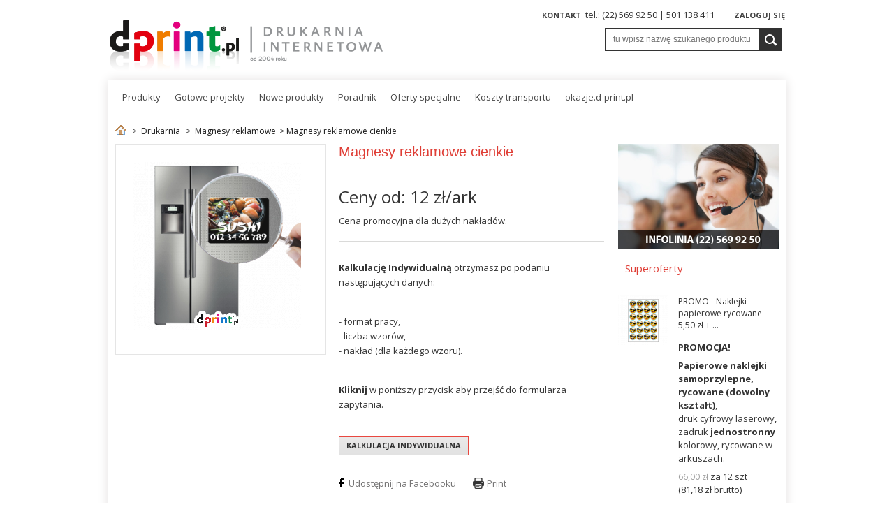

--- FILE ---
content_type: text/html
request_url: https://www.d-print.pl/magnesy-reklamowe-cienkie-p-339.html
body_size: 9811
content:
<!doctype html public "-//W3C//DTD HTML 4.01 Transitional//EN">
<html>
<head>
<meta http-equiv="Content-Type" content="text/html; charset=UTF-8">
<meta http-equiv="X-UA-Compatible" content="IE=EmulateIE7">
<meta name="viewport" content="width=device-width, initial-scale=1, maximum-scale=1">
<meta name="apple-mobile-web-app-capable" content="yes">
<meta name="language" content="pl">
<meta name="theme-color" content="#f07d00">
<link rel="icon" type="image/png" href="favicon.png" />
<script>
var cb = function()
{
	var l = document.createElement('link'); l.rel = 'stylesheet';
	l.href = 'https://fonts.googleapis.com/css?family=Open+Sans:600,700|Open+Sans';
	var h = document.getElementsByTagName('head')[0]; h.parentNode.insertBefore(l, h);
};
var raf = requestAnimationFrame || mozRequestAnimationFrame || webkitRequestAnimationFrame || msRequestAnimationFrame;
if (raf) raf(cb);
else window.addEventListener('load', cb);
</script>
<script type="text/javascript" async src="https://apis.google.com/js/plusone.js">
{lang: 'pl'}
</script>
<link href="https://www.d-print.pl/themes/dprint/css/grid.min.css" rel="stylesheet" type="text/css" media="all">
<link href="https://www.d-print.pl/themes/dprint/css/global.css" rel="stylesheet" type="text/css" media="all">
<link href="https://www.d-print.pl/themes/dprint/css/320.min.css" rel="stylesheet" type="text/css" media="all">
<link href="https://www.d-print.pl/themes/dprint/css/480.min.css" rel="stylesheet" type="text/css" media="all">
<link href="https://www.d-print.pl/themes/dprint/css/768.min.css" rel="stylesheet" type="text/css" media="all">
<link rel="stylesheet" href="https://maxcdn.bootstrapcdn.com/font-awesome/4.5.0/css/font-awesome.min.css"><script type="text/javascript" src="https://www.d-print.pl/themes/dprint/js/jquery-1.8.3.min.js"></script>
<script type="text/javascript" src="https://www.d-print.pl/themes/dprint/js/jquery.easing.1.3.min.js"></script>
<script type="text/javascript" src="https://www.d-print.pl/themes/dprint/js/modernizr-2.5.3.min.js"></script>
<script type="text/javascript" src="https://www.d-print.pl/themes/dprint/js/jquery.jgrowl.js"></script>
<link href="https://www.d-print.pl/themes/dprint/js/jquery.jgrowl.css" rel="stylesheet" type="text/css" media="all">
<link href="https://www.d-print.pl/themes/dprint/css/styl_koszyk.min.css" rel="stylesheet">
<script type="application/ld+json">
{
"@context": "http://schema.org",
"@type": "Product",
"description": "Magnesy reklamowe, druk cyfrowy, laserowy, zadruk jednostronny kolorowy",
"name": "Magnesy reklamowe cienkie",
"image": "https://www.d-print.pl/obrazki/magnesy-reklamowe-cienkie-p-339-264.png",
"offers": {
"@type": "Offer",
"availability": "http://schema.org/InStock",
"price": "0.00",
"priceCurrency": "PLN",
"url": "https://www.d-print.pl/magnesy-reklamowe-cienkie-p-339.html",
"priceValidUntil": "2025-12-31 23:59:59"
}
}
</script>
			<meta http-equiv="X-UA-Compatible" content="IE=EmulateIE7">
<title>Magnesy reklamowe cienkie : Magnesy reklamowe</title>
<meta name="description" content="Magnesy reklamowe cienkie, Magnesy reklamowe, druk cyfrowy, laserowy, zadruk jednostronny kolorowy.format: dowolny od 10x10 mm do 300x440 mm,zadruk: 4+0 (CMYK),podłoże: magnes o grubości 330 &#956;m.Zastosowania (np.: na lodówkę):...">
<meta name="keywords" content="Magnesy reklamowe cienkie,drukarnia internetowa, druk cyfrowy,drukarnia,drukowanie,cyfrowy druk,druki wielkoformatowe,drukarnia cyfrowa,druk wielkoformatowy,drukarnia wielkoformatowa,6925089c70e19">
<meta name="copyright" content="(c) Pryzmat Katarzyna i Wojciech Puza Sp.j.">
<link rel="home" href="https://www.d-print.pl" title="www.d-print.pl">
<link rel="alternate" type="application/rss+xml" title="Drukarnia Cyfrowa D-PRINT.PL (Warszawa) - dzisiaj polecamy druki cyfrowe:" href="rss.xml">
<link rel="alternate" type="application/rss+xml" title="Drukarnia Cyfrowa D-PRINT.PL (Warszawa) - Nowości" href="news.xml">
<meta name="author" content="(c) Pryzmat Katarzyna i Wojciech Puza Sp.j.">
<meta name="google-site-verification"content="Hwni1KXxL1-T62B5poilubBtxy9DQQbAX1aVeYxcvCs">
<meta name="alexaVerifyID" content="GXC9jW6CmwG2T7i8dW5UKRmFOu8">
<meta name="y_key" content="4edada81817f5a33">
<meta name="language" content="pl">
<meta name="robots" content="all,index,follow">
<base href="https://www.d-print.pl/">
<link rel="canonical" href="https://www.d-print.pl/magnesy-reklamowe-cienkie-p-339.html">
	<script type="text/javascript">
  	(function() {
    var po = document.createElement('script'); po.type = 'text/javascript'; po.async = true;
    po.src = 'https://apis.google.com/js/plusone.js?onload=onLoadCallback';
    var s = document.getElementsByTagName('script')[0]; s.parentNode.insertBefore(po, s);
  })();
	</script>
<meta property="fb:page_id" content="213075615390457">
<meta property="og:title" content="Magnesy reklamowe cienkie : Magnesy reklamowe">
<meta property="og:description" content="Magnesy reklamowe cienkie, Magnesy reklamowe, druk cyfrowy, laserowy, zadruk jednostronny kolorowy.format: dowolny od 10x10 mm do 300x440 mm,zadruk: 4+0 (CMYK),podłoże: magnes o grubości 330 &#956;m.Zastosowania (np.: na lodówkę):...">
<meta property="og:site_name" content="Magnesy reklamowe cienkie : Magnesy reklamowe">
<meta property="og:fb:admins" content="Drukarnia.Cyfrowa.D.PRINT">
<meta property="og:image" content="https://www.d-print.pl/obrazki/produkt-339-264.png">
<meta name="googlebot" content="unavailable_after: 31-Dec-2025 23:59:59 EST">
<div id="fb-root"></div>
<script>(function(d, s, id) {
  var js, fjs = d.getElementsByTagName(s)[0];
  if (d.getElementById(id)) return;
  js = d.createElement(s); js.id = id;
  js.src = "//connect.facebook.net/pl_PL/sdk.js#xfbml=1&appId=808519682492185&version=v2.0";
  fjs.parentNode.insertBefore(js, fjs);
}(document, 'script', 'facebook-jssdk'));</script><script type="text/javascript" language="javascript"><!--
var $ = jQuery.noConflict();
</script>
<script type="text/javascript" src="https://www.d-print.pl/themes/dprint/js/script.js"></script>
<!--[if lt IE 8]><div style='clear:both;height:59px;padding:0 15px 0 15px;position:relative;z-index:10000;text-align:center;'><a href="https://www.microsoft.com/windows/internet-explorer/default.aspx?ocid=ie6_countdown_bannercode"><img src="https://storage.ie6countdown.com/assets/100/images/banners/warning_bar_0000_us.jpg" border="0" height="42" width="820" alt="You are using an outdated browser. For a faster, safer browsing experience, upgrade for free today." /></a></div><![endif]-->

<script>
  (function(i,s,o,g,r,a,m){i['GoogleAnalyticsObject']=r;i[r]=i[r]||function(){
  (i[r].q=i[r].q||[]).push(arguments)},i[r].l=1*new Date();a=s.createElement(o),
  m=s.getElementsByTagName(o)[0];a.async=1;a.src=g;m.parentNode.insertBefore(a,m)
  })(window,document,'script','//www.google-analytics.com/analytics.js','ga');

  ga('create', 'UA-898845-1', 'auto');
  ga('require', '');
  ga('send', 'pageview');

</script>
<script type="text/javascript">
function addLink() {
	var body_element = document.getElementsByTagName('body')[0];
	var selection;
	selection = window.getSelection();
	var pagelink = "<br /><br />Czytaj na: <a href='"+document.location.href+"'>"+document.location.href+"</a><br />Copyright &copy; d-print.pl";
	var copytext = selection + pagelink;
	var newdiv = document.createElement('div');
	newdiv.style.position='absolute';
	newdiv.style.left='-99999px';
	body_element.appendChild(newdiv);
	newdiv.innerHTML = copytext;
	selection.selectAllChildren(newdiv);
	window.setTimeout(function() {
		body_element.removeChild(newdiv);
	},0);
}
document.oncopy = addLink;
</script>
<!-- Facebook Pixel Code -->
<script>
!function(f,b,e,v,n,t,s){if(f.fbq)return;n=f.fbq=function(){n.callMethod?
n.callMethod.apply(n,arguments):n.queue.push(arguments)};if(!f._fbq)f._fbq=n;
n.push=n;n.loaded=!0;n.version='2.0';n.queue=[];t=b.createElement(e);t.async=!0;
t.src=v;s=b.getElementsByTagName(e)[0];s.parentNode.insertBefore(t,s)}(window,
document,'script','https://connect.facebook.net/en_US/fbevents.js');

fbq('init', '683487941793082');
fbq('track', "PageView");</script>
<noscript><img height="1" width="1" style="display:none"
src="https://www.facebook.com/tr?id=683487941793082&ev=PageView&noscript=1"
/></noscript>
<!-- End Facebook Pixel Code -->
<meta name="google-site-verification" content="Hwni1KXxL1-T62B5poilubBtxy9DQQbAX1aVeYxcvCs" />
<!-- Global site tag (gtag.js) - Google Analytics -->
<script async src="https://www.googletagmanager.com/gtag/js?id=UA-898845-1"></script>
<script>
  window.dataLayer = window.dataLayer || [];
  function gtag(){dataLayer.push(arguments);}
  gtag('js', new Date());
  gtag('config', 'UA-898845-1');
  gtag('config', 'AW-1071039722');
</script> 

<!-- Google tag (gtag.js) -->
<script async src="https://www.googletagmanager.com/gtag/js?id=UA-30149875-1"></script>
<script>
  window.dataLayer = window.dataLayer || [];
  function gtag(){dataLayer.push(arguments);}
  gtag('js', new Date());

  gtag('consent', 'default', {
  'ad_storage': 'denied',
  'ad_user_data': 'denied',
  'ad_personalization': 'denied',
  'analytics_storage': 'denied',
  'config', 'UA-30149875-1'
});

</script> 
</head>
<body id="index">
<div id="wrapper"> 
<div id="wrapper-1"> 
<header id="header"> 
<div class="container_24 clearfix">
<div id="header-inner">
<a id="header_logo" href="https://www.d-print.pl">
<img width="400" height="100" class="logo" src="https://www.d-print.pl/themes/dprint/img/d-print-drukarnia-internetowa-logo.png" alt="Drukarnia Internetowa D-PRINT.PL - druk cyfrowy (Warszawa)" title="Drukarnia Internetowa D-PRINT.PL - druk cyfrowy (Warszawa)"></a><ul id="header_links">
<li><a href="kontakt.html" class="header_links_contact" title="Kontakt">Kontakt</a>&nbsp;&nbsp;tel.: (22) 569 92 50  |  501 138 411</li>
		<li><a href="zaloguj_sie.html" class="header_links_login" title="Zaloguj się">Zaloguj się</a></li>
		</ul>
<div class="mobile-link-top">
<h4><span>Menu</span> <span class="open-menu"></span></h4>
<ul id="mobilelink">
<li><a href="">Drukarnia Internetowa Warszawa</a></li>
<li><a href="kontakt.html"  title="Kontakt">Kontakt</a></li>
<li><a href="konto.html" title="Moje konto">Moje konto</a></li>
</ul>
</div>

<div id="search_block_top">
<form method="get" action="advanced_search_result.php" id="quick_find">
<p>
<label for="search_query_top">Szukaj</label>
<input class="search_query" type="text" id="szukajkeywords" name="txt_szukany" value="" placeholder="tu wpisz nazwę szukanego produktu">
<a href="javascript:document.getElementById('quick_find').submit();"></a>
</p>
</form>
</div>
</div>
</div>
</header>

<div id="wrapper-2">
<div class="container_24 zindex">
<div class="grid_24">
<div class="main-mobile-menu">
<div class="wrap-title">
<h4>Wybierz</h4>
<span class="open-mobile"></span>
</div>
<ul class="menu-mobile">
<li><a href="https://www.d-print.pl" title="Produkty">Produkty</a>
<ul>
<li><a href="superoferty-c-26.html" title="Superoferty">Superoferty</a></li>
<li><a href="druki-ekologiczne-c-135.html" title="Druki ekologiczne">Druki ekologiczne</a></li>
<li><a href="plakaty-c-21.html" title="Plakaty">Plakaty</a></li>
<li><a href="opakowania-produktowe-c-121.html" title="Opakowania produktowe">Opakowania produktowe</a></li>
<li><a href="naklejki-samoprzylepne-c-22.html" title="Naklejki samoprzylepne">Naklejki samoprzylepne</a></li>
<li><a href="etykiety-samoprzylepne-c-95.html" title="Etykiety samoprzylepne">Etykiety samoprzylepne</a></li>
<li><a href="naklejki-przezroczyste-c-114.html" title="Naklejki przezroczyste">Naklejki przezroczyste</a></li>
<li><a href="etykiety-przezroczyste-c-116.html" title="Etykiety przezroczyste">Etykiety przezroczyste</a></li>
<li><a href="metki-produktowe-c-123.html" title="Metki produktowe">Metki produktowe</a></li>
<li><a href="karty-menu-c-119.html" title="Karty Menu">Karty Menu</a></li>
<li><a href="zaproszenia-c-24.html" title="Zaproszenia">Zaproszenia</a></li>
<li><a href="tablice-reklamowe-c-35.html" title="Tablice reklamowe">Tablice reklamowe</a></li>
<li><a href="druk-uv-c-113.html" title="Druk UV">Druk UV</a></li>
<li><a href="ulotki-c-23.html" title="Ulotki">Ulotki</a></li>
<li><a href="https://www.d-print.pl/bilety-wejsciowki-karnety-c-102.html" title="Bilety, wejściówki, karnety">Bilety, wejściówki, karnety</a></li>
<li><a href="magnesy-reklamowe-c-72.html" title="Magnesy reklamowe">Magnesy reklamowe</a></li>
<li><a href="druki-podarunkowe-rabatowe-c-108.html" title="Druki podarunkowe i rabatowe">Druki podarunkowe i rabatowe</a></li>
<li><a href="foldery-broszury-c-82.html" title="Foldery i Broszury">Foldery i Broszury</a></li>
<li><a href="prezentacje-katalogi-c-83.html" title="Prezentacje i Katalogi">Prezentacje i Katalogi</a></li>
<li><a href="tablice-plansze-specjalne-c-35_94.html" title="Tablice i plansze specjalne">Tablice i plansze specjalne</a></li>
<li><a href="stojaki-standy-c-25.html" title="Stojaki (standy)">Stojaki (standy)</a></li>
<li><a href="wydruki-wielkoformatowe-c-63.html" title="Wydruki wielkoformatowe">Wydruki wielkoformatowe</a></li>
<li><a href="roll-upy-c-60.html" title="Roll-upy">Roll-upy</a></li>
<li><a href="papeteria-firmowa-c-43.html" title="Papeteria firmowa">Papeteria firmowa</a></li>
<li><a href="proofy-cyfrowe-c-67.html" title="Proofy cyfrowe">Proofy cyfrowe</a></li>
<li><a href="kalendarze-c-64.html" title="Kalendarze">Kalendarze</a></li>
<li><a href="https://www.d-print.pl/wizyt%C3%B3wki-c-89.html" title="Wizytówki">Wizytówki</a></li>
</ul>
</li>
<li><a href="gotowe-projekty-c-75.html" title="Gotowe projekty">Gotowe projekty</a>
<ul>
<li><a href="naklejki-jesienna-wyprzedaz-c-75_112.html" title="Naklejki JESIENNA WYPRZEDAŻ">Naklejki JESIENNA WYPRZEDAŻ</a></li>
<li><a href="wizytowki-qr-kodem-c-75_79.html" title="Wizytówki z QR kodem">Wizytówki z QR kodem</a></li>
<li><a href="dyplomy-c-75_77.html" title="Dyplomy">Dyplomy</a></li>
<li><a href="naklejki-serca-c-75_99.html" title="Naklejki SERCA">Naklejki SERCA</a></li>
<li><a href="certyfikaty-c-75_78.html" title="Certyfikaty">Certyfikaty</a></li>
<li><a href="bannery-c-75_76.html" title="Bannery">Bannery</a></li>
<li><a href="naklejki-wyprzedaz-c-75_92.html" title="Naklejki WYPRZEDAŻ">Naklejki WYPRZEDAŻ</a></li>
<li><a href="sale-stickers-c-75_93.html" title="SALE! Stickers">SALE! Stickers</a></li>
</ul>
</li>
<li><a href="nowosci.html" title="Nowe produkty">Nowe produkty</a>
</li>
<li><a href="" title="Poradnik">Poradnik</a>
<ul>
<li><a href="mam-super-pilne-zlecenie-i-18.html" title="Mam SUPER PILNE zlecenie!">Mam SUPER PILNE zlecenie!</a></li><li><a href="nie-mam-pliku-co-robic-i-123.html" title="Nie mam pliku - co robić?">Nie mam pliku - co robić?</a></li><li><a href="jak-przygotowac-plik-do-druku-i-7.html" title="Jak przygotować plik do druku?">Jak przygotować plik do druku?</a></li><li><a href="nie-wiem-czy-mam-dobry-plik-i-5.html" title="Nie wiem czy mam dobry plik.">Nie wiem czy mam dobry plik.</a></li><li><a href="dlaczego-druk-cyfrowy-i-86.html" title="Dlaczego druk cyfrowy?">Dlaczego druk cyfrowy?</a></li><li><a href="formaty-papieru-i-161.html" title="Formaty papieru">Formaty papieru</a></li></ul>
</li>
<li><a href="" title="Oferty specjalne">Oferty specjalne</a>
<ul>
<li><a href="https://www.d-print.pl/pracownia-mockupow.html" title="Pracownia mockup-ów">Pracownia mockup-ów</a></li>
<li><a href="https://www.d-print.pl/dyplomy.html" title="Dyplomy">Dyplomy</a></li>
<li><a href="https://www.d-print.pl/bilety,wejsciowki,karnety.html" title="Druk biletów, wejściówek i karnetów">Druk biletów, wejściówek i karnetów</a></li>
<li><a href="https://www.d-print.pl/fabryka,naklejek.html" title="Fabryka naklejek">Fabryka naklejek</a></li>
<li><a href="https://www.d-print.pl/fabryka,etykiet.html" title="Fabryka etykiet">Fabryka etykiet</a></li>
<li><a href="https://www.d-print.pl/drukowanie,plakatow,oferta,specjalna.html" title="Drukowanie plakatów">Drukowanie plakatów</a></li>
<li><a href="https://www.d-print.pl/naklejki,etykiety,samoprzylepne.html" title="Naklejki i etykiety samoprzylepne">Naklejki i etykiety samoprzylepne</a></li>
<li><a href="https://www.d-print.pl/system-zarzadzania-drukami-firmowymi-i-96.html" title="System Zarządania Drukami Firmowymi">System Zarządania Drukami Firmowymi</a></li>
</ul>
</li>
<li><a href="https://www.d-print.pl/koszt-transportu-i-166.html" title="Koszty transportu">Koszty transportu</a>
</li>
<li><a href="https://okazje.d-print.pl/" title="okazje.d-print.pl">okazje.d-print.pl</a>
</li>
</ul>
</div>
<div class="sf-contener clearfix">
<ul class="sf-menu clearfix">
<li><a href="https://www.d-print.pl" title="Produkty">Produkty</a>
<ul>
<li><a href="superoferty-c-26.html" title="Superoferty">Superoferty</a></li>
<li><a href="druki-ekologiczne-c-135.html" title="Druki ekologiczne">Druki ekologiczne</a></li>
<li><a href="plakaty-c-21.html" title="Plakaty">Plakaty</a></li>
<li><a href="opakowania-produktowe-c-121.html" title="Opakowania produktowe">Opakowania produktowe</a></li>
<li><a href="naklejki-samoprzylepne-c-22.html" title="Naklejki samoprzylepne">Naklejki samoprzylepne</a></li>
<li><a href="etykiety-samoprzylepne-c-95.html" title="Etykiety samoprzylepne">Etykiety samoprzylepne</a></li>
<li><a href="naklejki-przezroczyste-c-114.html" title="Naklejki przezroczyste">Naklejki przezroczyste</a></li>
<li><a href="etykiety-przezroczyste-c-116.html" title="Etykiety przezroczyste">Etykiety przezroczyste</a></li>
<li><a href="metki-produktowe-c-123.html" title="Metki produktowe">Metki produktowe</a></li>
<li><a href="karty-menu-c-119.html" title="Karty Menu">Karty Menu</a></li>
<li><a href="zaproszenia-c-24.html" title="Zaproszenia">Zaproszenia</a></li>
<li><a href="tablice-reklamowe-c-35.html" title="Tablice reklamowe">Tablice reklamowe</a></li>
<li><a href="druk-uv-c-113.html" title="Druk UV">Druk UV</a></li>
<li><a href="ulotki-c-23.html" title="Ulotki">Ulotki</a></li>
<li><a href="https://www.d-print.pl/bilety-wejsciowki-karnety-c-102.html" title="Bilety, wejściówki, karnety">Bilety, wejściówki, karnety</a></li>
<li><a href="magnesy-reklamowe-c-72.html" title="Magnesy reklamowe">Magnesy reklamowe</a></li>
<li><a href="druki-podarunkowe-rabatowe-c-108.html" title="Druki podarunkowe i rabatowe">Druki podarunkowe i rabatowe</a></li>
<li><a href="foldery-broszury-c-82.html" title="Foldery i Broszury">Foldery i Broszury</a></li>
<li><a href="prezentacje-katalogi-c-83.html" title="Prezentacje i Katalogi">Prezentacje i Katalogi</a></li>
<li><a href="tablice-plansze-specjalne-c-35_94.html" title="Tablice i plansze specjalne">Tablice i plansze specjalne</a></li>
<li><a href="stojaki-standy-c-25.html" title="Stojaki (standy)">Stojaki (standy)</a></li>
<li><a href="wydruki-wielkoformatowe-c-63.html" title="Wydruki wielkoformatowe">Wydruki wielkoformatowe</a></li>
<li><a href="roll-upy-c-60.html" title="Roll-upy">Roll-upy</a></li>
<li><a href="papeteria-firmowa-c-43.html" title="Papeteria firmowa">Papeteria firmowa</a></li>
<li><a href="proofy-cyfrowe-c-67.html" title="Proofy cyfrowe">Proofy cyfrowe</a></li>
<li><a href="kalendarze-c-64.html" title="Kalendarze">Kalendarze</a></li>
<li><a href="https://www.d-print.pl/wizyt%C3%B3wki-c-89.html" title="Wizytówki">Wizytówki</a></li>
</ul>
</li>
<li><a href="gotowe-projekty-c-75.html" title="Gotowe projekty">Gotowe projekty</a>
<ul>
<li><a href="naklejki-jesienna-wyprzedaz-c-75_112.html" title="Naklejki JESIENNA WYPRZEDAŻ">Naklejki JESIENNA WYPRZEDAŻ</a></li>
<li><a href="wizytowki-qr-kodem-c-75_79.html" title="Wizytówki z QR kodem">Wizytówki z QR kodem</a></li>
<li><a href="dyplomy-c-75_77.html" title="Dyplomy">Dyplomy</a></li>
<li><a href="naklejki-serca-c-75_99.html" title="Naklejki SERCA">Naklejki SERCA</a></li>
<li><a href="certyfikaty-c-75_78.html" title="Certyfikaty">Certyfikaty</a></li>
<li><a href="bannery-c-75_76.html" title="Bannery">Bannery</a></li>
<li><a href="naklejki-wyprzedaz-c-75_92.html" title="Naklejki WYPRZEDAŻ">Naklejki WYPRZEDAŻ</a></li>
<li><a href="sale-stickers-c-75_93.html" title="SALE! Stickers">SALE! Stickers</a></li>
</ul>
</li>
<li><a href="nowosci.html" title="Nowe produkty">Nowe produkty</a>
</li>
<li><a href="" title="Poradnik">Poradnik</a>
<ul>
<li><a href="mam-super-pilne-zlecenie-i-18.html" title="Mam SUPER PILNE zlecenie!">Mam SUPER PILNE zlecenie!</a></li><li><a href="nie-mam-pliku-co-robic-i-123.html" title="Nie mam pliku - co robić?">Nie mam pliku - co robić?</a></li><li><a href="jak-przygotowac-plik-do-druku-i-7.html" title="Jak przygotować plik do druku?">Jak przygotować plik do druku?</a></li><li><a href="nie-wiem-czy-mam-dobry-plik-i-5.html" title="Nie wiem czy mam dobry plik.">Nie wiem czy mam dobry plik.</a></li><li><a href="dlaczego-druk-cyfrowy-i-86.html" title="Dlaczego druk cyfrowy?">Dlaczego druk cyfrowy?</a></li><li><a href="formaty-papieru-i-161.html" title="Formaty papieru">Formaty papieru</a></li></ul>
</li>
<li><a href="" title="Oferty specjalne">Oferty specjalne</a>
<ul>
<li><a href="https://www.d-print.pl/pracownia-mockupow.html" title="Pracownia mockup-ów">Pracownia mockup-ów</a></li>
<li><a href="https://www.d-print.pl/dyplomy.html" title="Dyplomy">Dyplomy</a></li>
<li><a href="https://www.d-print.pl/bilety,wejsciowki,karnety.html" title="Druk biletów, wejściówek i karnetów">Druk biletów, wejściówek i karnetów</a></li>
<li><a href="https://www.d-print.pl/fabryka,naklejek.html" title="Fabryka naklejek">Fabryka naklejek</a></li>
<li><a href="https://www.d-print.pl/fabryka,etykiet.html" title="Fabryka etykiet">Fabryka etykiet</a></li>
<li><a href="https://www.d-print.pl/drukowanie,plakatow,oferta,specjalna.html" title="Drukowanie plakatów">Drukowanie plakatów</a></li>
<li><a href="https://www.d-print.pl/naklejki,etykiety,samoprzylepne.html" title="Naklejki i etykiety samoprzylepne">Naklejki i etykiety samoprzylepne</a></li>
<li><a href="https://www.d-print.pl/system-zarzadzania-drukami-firmowymi-i-96.html" title="System Zarządania Drukami Firmowymi">System Zarządania Drukami Firmowymi</a></li>
</ul>
</li>
<li><a href="https://www.d-print.pl/koszt-transportu-i-166.html" title="Koszty transportu">Koszty transportu</a>
</li>
<li><a href="https://okazje.d-print.pl/" title="okazje.d-print.pl">okazje.d-print.pl</a>
</li>
</ul>
</div>
</div>
</div>
<!--/ Menu -->
<!-- ROW-CONTANT  --> 
<div class="contant-wrapper">
<div id="columns" class="container_24 contant-wrapper-1 clearfix">
<!-- ALLPAGE-CENTER_COLUMN -->
<div id="center_column" class="center_column grid_18">
	<!-- Nawigacja -->
	<div class="breadcrumb bordercolor">
	<a href="https://www.d-print.pl" title="Strona główna"><img src="themes/dprint/img/icon/home.png" height="16" width="16" alt="Strona główna" /></a>
	<span class="navigation-pipe">&gt;</span>
	<span class="navigation_page"><a href="https://www.d-print.pl">Drukarnia</a></span>
	<span class="navigation-pipe">&gt;</span>
	<span class="navigation_page"><a href="https://www.d-print.pl/magnesy-reklamowe-c-72.html">Magnesy reklamowe</a></span><span class="navigation-pipe">&gt;</span><span class="navigation_page"><a href="https://www.d-print.pl/magnesy-reklamowe-cienkie-p-339.html">Magnesy reklamowe cienkie</a></span>	</div>
	<!-- /Nawigacja -->

	
	<div id="primary_block" class="clearfix">
	
	<div id="pb-right-column">

		<!-- product img-->
	<div class="image_box" id="image-block">
	<div id="image_loa">
	<img src="images/ajax-loader.gif" border="0">
	</div>
	<div id="image_img" style="display:none">
	<img class="" src="https://www.d-print.pl/obrazki/magnesy-reklamowe-cienkie-339-264.png" id="bigpic" title="Magnesy reklamowe cienkie">	</div>
	</div>
	<script src="js/lightbox-2.6.min.js"></script>
	<link href="css/lightbox-dprint.css" rel="stylesheet" />
		
	</div>
        
	<!-- informacje lewa strona-->
	<div id="pb-left-column">
	<span id="https://www.d-print.pl/magnesy-reklamowe-cienkie-p-339.html" itemscope itemtype="http://schema.org/Offer">
	<h1 itemprop="name">Magnesy reklamowe cienkie</h1>
	<span itemprop="price" style="display:none">12.00</span><span itemprop="priceCurrency" style="display:none">PLN</span><form name="produkt_indywidualnie" action="https://www.d-print.pl/formularz_indywidualna_kalkulacja.php" method="post"><input type="hidden" name="action" value="prosze_o_kontakt">	</span>
	<input type="hidden" name="token" value="">
	<input type="hidden" name="products_id" value="339">
	<div class="content_prices clearfix"><!-- ceny --><div class="row_1"><p class="our_price_display"><span id="our_price_display">Ceny od: 12 zł/ark</span></p><br>Cena promocyjna dla dużych nakładów.</div><br><div class="product_attributes"><div class="row-3"><p><strong>Kalkulację Indywidualną</strong> otrzymasz po podaniu następujących danych:<br><br>
<p>- format pracy,<br>- liczba wzor&oacute;w,<br>- nakład (dla każdego wzoru).<br><br>
<p><strong>Kliknij</strong> w poniższy przycisk aby przejść do formularza zapytania.<br><br></div></div><p id="add_to_cart" class="buttons_bottom_block">			<a class="exclusive" href="javascript:document.getElementById('indywidualnabtn').click();">Kalkulacja indywidualna</a>
			<input style="display:none;" id="indywidualnabtn" type="submit" name="Submit" value="Kalkulacja indywidualna"></p></div>   <br>
	</form>
	
   	<script type="text/javascript">
	$(function() {
		$("#scroll_wiecej").bind("click", function()
		{
			$("html, body").animate({ scrollTop: $('#more_info_inner').offset().top }, 800);
			return false;
		});
	});
	$(function() {
		$("#scroll_galeria").bind("click", function()
		{
						$('#thumb_1').trigger("click");
			return false;
		});
	});
	</script>         
		                            
	<!-- usefull links-->
	<ul id="usefull_link_block" class="bordercolor">
	<li id="left_share_fb">
	<a href="http://www.facebook.com/sharer.php?u=https://www.d-print.pl/magnesy-reklamowe-cienkie-p-339.html" class="js-new-window">Udostępnij na Facebooku</a>
	</li>
	<li class="print"><a href="javascript:print();">Print</a></li>
	</ul>  
	
	</div>
	</div>
	<script>
	$(window).load(function()
	{
	 $('#image_loa').hide();
	 $('#image_img').fadeIn( 3000 , function() {
	 // Animation complete
	});
	});
	</script>
	<!-- description and features -->
	<div id="more_info_inner" class="more_info_inner">
	<h3>Informacja o produkcie</h3>
	<!-- full description -->
	<div id="idTab1" style="display: block;">
	<div>
	<p><strong>Magnesy reklamowe</strong>, druk cyfrowy, laserowy, zadruk jednostronny kolorowy.</p><ul><li>format: <strong>dowolny od 10x10 mm do 300x440</strong> <strong>mm</strong>,</li><li>zadruk: <strong>4+0</strong> (CMYK),</li><li>podłoże: magnes o grubości <strong>330 &#956;m</strong>.</li></ul><p><strong>Zastosowania </strong>(np.: na lodówkę)<strong>:</strong></p><ul><li>druki reklamowe,</li><li>zdjęcia cyfrowe,</li><li>plany zajęć lub lekcji,</li><li>kalendarze osobiste,</li><li>notatniki. </li></ul><p><strong>Plik do druku: </strong><br />- przygotowany w skali 1:1,<br />- <strong>PDF</strong> (CMYK, kompozyt, centrowany),<br />- konieczne są <strong>spady po 3 mm</strong> z każdej strony,<br />- <strong>TIFF </strong>lub<strong> </strong><strong>JPG</strong> (minimalna rozdzielczość - 200 dpi).</p><div></div>	</div>
	</div>
		
		
			<div class="clear"></div>
	
		<script>(function(d, s, id) {
		var js, fjs = d.getElementsByTagName(s)[0];
		if (d.getElementById(id)) return;
		js = d.createElement(s); js.id = id;
		js.src = "//connect.facebook.net/pl_PL/sdk.js#xfbml=1&appId=808519682492185&version=v2.0";
		fjs.parentNode.insertBefore(js, fjs);
		}(document, 'script', 'facebook-jssdk'));</script>
	


		<div id="more_info_block">
		<li><a href="#idTab5" class="idTabHrefShort">Komentarze</a></li>

		<div id="more_info_sheets" class="bgcolor bordercolor">
		<div id="idTab5">
		<div class="fb-comments" data-href="https://www.d-print.pl/magnesy-reklamowe-cienkie-p-339.html" width="100%" data-numposts="5" data-colorscheme="light"></div>
		</div>
		</div>
		</div>
		<hr size="1px" height="100%">
	<h2>Podziel się ze znajomymi produktem: <b>Magnesy reklamowe cienkie</b></h2>
	<div id="product_comments_block_extra" class="share" style="height:32px;">
	<!-- AddThis Button BEGIN -->
	<div class="addthis_toolbox" addthis:url="https://www.d-print.pl/magnesy-reklamowe-cienkie-p-339.html" style="display:">
	<a class="addthis_button_facebook_like" fb:like:width="130" fb:like:layout="button_count" fb:like:href="https://www.d-print.pl/magnesy-reklamowe-cienkie-p-339.html"></a>
	<a class="addthis_button_tweet" style="width: 140px;" tw:text="Magnesy reklamowe cienkie" tw:via="@DrukarniaDPRINT"></a>
	<a class="addthis_counter addthis_pill_style"></a>
	</div>
	<script type="text/javascript" src="https://s7.addthis.com/js/250/addthis_widget.js#pubid=ra-4f0afb7227b7429b"></script>
	<!-- AddThis Button END -->
	</div>
	<div class="clear"></div>
		
	<div>
	<div class="clear"></div><table border="0" align="center" width="100%"><tr><td align="left" class="main"><a href="https://www.d-print.pl/magnesy-reklamowe-c-72.html"><i class="fa fa-home fa-3x"></i></a></td><td align="right" class="main"><a title="Mini-wizytówka magnetyczna 50x50 mm" href="https://www.d-print.pl/mini-wizytowka-magnetyczna-50x50-mm-p-703.html"><i class="fa fa-chevron-circle-left fa-3x"></i></a>&nbsp;<a title="Magnesy reklamowe" href="https://www.d-print.pl/magnesy-reklamowe-p-340.html"><i class="fa fa-chevron-circle-right fa-3x"></i></a></td></tr></table>	</div>
	
	</div>
	<br />
	</div>
<aside  class="grid_6">
<div id="right_column" class="column">

<div id="cena_zalezna_od_nakladu_tabela"></div><a href="kontakt.html"><img width="100%" style="margin-bottom:12px;" src="themes/dprint/images/kontakt-dprint-3.jpg" border="0"></a><!-- Superoferty -->
<div id="specials" class="block products_block">
<h4><a href="https://www.d-print.pl/superoferty-c-26.html" title="Superoferty">Superoferty</a></h4>
<div class="block_content">
<ul>
	<li>
	<a class="products_block_img bordercolor" href="https://www.d-print.pl/promo-naklejki-papierowe-rycowane-550-zl-vatark-p-893.html"><img src="obrazki/promo-naklejki-papierowe-rycowane-550-zl-vatark-893-71.png" alt="PROMO - Naklejki papierowe rycowane - 5,50 zł + VAT/ark." title="PROMO - Naklejki papierowe rycowane - 5,50 zł + VAT/ark." /></a>
	<div>
	<h5><a class="product_link" href="https://www.d-print.pl/promo-naklejki-papierowe-rycowane-550-zl-vatark-p-893.html" title="PROMO - Naklejki papierowe rycowane - 5,50 zł + ...">PROMO - Naklejki papierowe rycowane - 5,50 zł + ...</a></h5>
	<p class="des-main"><p><strong>PROMOCJA!</strong></p><p><strong>Papierowe naklejki samoprzylepne, rycowane (dowolny kształt)</strong>,<br />druk cyfrowy laserowy, zadruk <strong>jednostronny</strong> kolorowy, rycowane w arkuszach.</p>
	<p>
	<span class="price">66,00 <span class=currency_symbol>zł</span></span>&nbsp;za&nbsp;12&nbsp;szt<br>(81,18 <span class=currency_symbol>zł</span>&nbsp;brutto)	</p>
	</div>
	</li>
		
</ul>
<a class="button_large" href="https://www.d-print.pl/superoferty-c-26.html" title="Wszystkie promocje">Wszystkie promocje</a>
</div>
</div>
<!-- /Superoferty --><div id="obrazki_informacyjne">
<a href="https://www.d-print.pl/system-zarzadzania-drukami-firmowymi-i-96.html"><img width="100%" style="margin-bottom:12px;" src="themes/dprint/images/SZDF-230x150.jpg" alt="System zarządzania drukami firmowymi" title="System zarządzania drukami firmowymi" border="0"></a></div>
<div class="clear"></div>
<br>
<!-- Wspolpraca -->
<div class="block">
<h4>Współpracujemy</h4>
<div class="block_content">
<div class="payu_block" xmlns="http://www.w3.org/1999/html">
<a target="_blank" href="https://www.payu.pl/?utm_source=partners&utm_medium=ban_trans&utm_campaign=logo_place_teraz_payu"><img alt="Płacę z PayU" src="https://www.d-print.pl/images/polecam-PayU_baner.png" /></a>
</div>
</div>
</div>
<div class="clear"></div>
<!-- Wspolpraca --><!-- Newsletter-->
<div id="newsletter_block_left" class="block">
<h4>Oferty specjalne - zapisz się</h4>
<div class="block_content">
<div id="newsletter_block_info" style="display:;"></div>
<p>
<input type="email" id="dp_biuletyn_email" name="dp_biuletyn_email" size="18" value="" placeholder="twój email"/>
<input type="submit" value="ok" class="button_mini" name="submitNewsletter" onclick="dp__biuletyn();"/>&nbsp;<i class="fa fa-spinner fa-spin" id="newsletter_block_loader" style="display:none;"></i>
</p>
</div>
</div>
<div class="clear"></div>
<!-- /Newsletter -->
</div>
</aside>

</div>
<script>
fbq('track', 'ViewContent');
</script><footer id="footer">
<div class="container_24 clearfix">
<div class="grid_24">
<div class="footer-inner">
                                        
<!-- footer -->
<div id="tmfooterlinks">
<div><h4>Informacja</h4>
<ul>
<li class="item"><a href="nas-i-1.html" title="O nas">O nas</a></li><li class="item"><a href="korzystanie-serwisu-i-3.html" title="Korzystanie z serwisu">Korzystanie z serwisu</a></li><li class="item"><a href="cookies-ciasteczka-i-132.html" title="Cookies (ciasteczka)">Cookies (ciasteczka)</a></li><li class="item"><a href="https://www.d-print.pl/mapa.html" title="Mapa strony">Mapa strony</a></li><li class="item"><a href="serwer-ftp-i-83.html" title="Serwer FTP">Serwer FTP</a></li><li class="item"><a href="kontakt.html" title="Kontakt">Kontakt</a></li></ul>
</div>

<span class="footer-text"></span>
<p class="row-footer grid_24">
<a title="Agencja Reklamowa PRYZMAT" href="http://www.pryzmat.com.pl/" target="_blank"><span style="color: #80a4d4;">[agencja reklamowa]</span></a>&nbsp;&nbsp;<a title="Studio PRYZMAT - DTP i prepress" href="https://studio.pryzmat.com.pl/" target="_blank"><span style="color: #a5d016;">[studio dtp]</span></a>&nbsp;&nbsp;<a title="Drukarnia Internetowa D-PRINT.PL - druk cyfrowy Warszawa" href="https://www.d-print.pl/"><span style="color: #ff6600;">[drukarnia internetowa]</span></a>&nbsp;&nbsp;&nbsp;<span style="font-size: 9pt; font-family: Calibri,sans-serif;"><span style="color: #9b9b9b;"><a title="Prawa autorskie" href="prawa-autorskie-i-66.html"><span style="color: #9a9a9a;">Copyright</span></a> &copy; 1994-2025 PRYZMAT Katarzyna i Wojciech Puza Sp.j.</span></span> &nbsp;<span style="color: #ff6600;"><a href="praca.html"><span style="color: #ff6600;">[praca]</span></a></span>
</p>
</div>

<div id="tmfooterlinks">
<div>
<h4><a href="moje-konto">Moje konto</a></h4>
<ul class="bullet">
<li><a href="moje_zamowienia.html" title="">Moje zamówienia</a></li>
<li><a href="konto.html" title="">Moje adresy</a></li>
<li><a href="konto.html" title="">Moje informacje osobiste</a></li>
</ul>
</div>
</div>

<div id="social_block">
<h4>Bądź na bieżąco</h4>
<ul>
<li class="facebook"><a href="https://www.facebook.com/Drukarnia.Cyfrowa.D.PRINT" target="_blank" rel="nofollow">Facebook</a></li>
<li class="twitter"><a href="https://twitter.com/DrukarniaDPRINT" target="_blank" rel="nofollow">Twitter</a></li>
<li class="rss"><a href="rss.xml" target="_blank">RSS</a></li>
</ul>
</div>
<!-- MODULE Block contact infos -->
<div id="block_contact_infos">
<a href="kontakt.html"><h4>Kontakt z nami</h4></a>
<ul>
<li><strong>D-PRINT.PL - drukarnia internetowa</strong></li>
<li>ul. Jana Ostroroga 18c</li>
<li>01-163 Warszawa</li>
<li>tel. <a href="callto:225699250" id="tel-stacjonarny" style="display:;">(22) <b>569 92 50</b></a></li><li>tel. <a href="callto:501138411" id="tel-mobile" style="display:;"><b>501 138 411</b></a></li>
<li>email: <a href="kontakt.html"><span id="no_spam"></span>@d-print.pl</a></li>
</ul>
</div>

</div>
</div>
</div>
</footer>            
</div>
</div></div></div>
<script>$("#no_spam").html("kontakt").show();</script>
<!-- Begin Inspectlet Embed Code -->
<script type="text/javascript" id="inspectletjs">
window.__insp = window.__insp || [];
__insp.push(['wid', 698824253]);
(function() {
function ldinsp(){if(typeof window.__inspld != "undefined") return; window.__inspld = 1; var insp = document.createElement('script'); insp.type = 'text/javascript'; insp.async = true; insp.id = "inspsync"; insp.src = ('https:' == document.location.protocol ? 'https' : 'http') + '://cdn.inspectlet.com/inspectlet.js'; var x = document.getElementsByTagName('script')[0]; x.parentNode.insertBefore(insp, x); };
setTimeout(ldinsp, 500); document.readyState != "complete" ? (window.attachEvent ? window.attachEvent('onload', ldinsp) : window.addEventListener('load', ldinsp, false)) : ldinsp();
})();
</script>
<!-- End Inspectlet Embed Code -->
<div id="notyfication-div"></div></body>
</html>

<!-- 0.474s -->

--- FILE ---
content_type: text/css
request_url: https://www.d-print.pl/themes/dprint/css/global.css
body_size: 23929
content:
::-webkit-scrollbar-corner{background:transparent;display:none}
::-webkit-scrollbar{width:8px;height:8px}
::-webkit-scrollbar-track{background:#dbdbdb;border-radius:30px}
::-webkit-scrollbar-thumb{border-radius:30px;background:#ababab;-webkit-box-shadow:none}

/* ************************************************************************************************
GENERAL STYLE
************************************************************************************************ */
body{font: 13px/19px "Open Sans", Arial, Helvetica, sans-serif;position:relative;color:#333;background:#fff;}
html {font-size: 100%;}

hr { display: block; height: 1px;
    border: 0; border-top: 1px solid #dadad9;
    margin: 1em 0; padding: 0; }
.szary { color:#d0d0d0;}
.szary:hover { color:#df3e36;}
/* ************************************************************************************************
GENERAL STYLE ELEMENT
************************************************************************************************ */
.price_table_a
{
	background-color:#f0f0f0;cursor:hand;
}
.price_table_b
{
	background-color:#fff;cursor:hand;
}
.price_table_c
{
	background-color:#df3e36;color:#fff;cursor:hand;
}
.price_table_a:hover,
.price_table_b:hover,
.price_table_c:hover
{
	background-color:#b0b0b0;color:#fff;cursor:hand;
}


.f_right {float:right}
.f_left {float:left}
article,aside,details,figcaption,figure,footer,header,hgroup,nav,section {display: block;}
audio[controls],canvas,video {display: inline-block;}
body,div,dl,dt,dd,ul,ol,li,h1,h2,h3,h4,h5,h6,pre,code,form,fieldset,legend,input,button,textarea,p,blockquote,th,td{margin:0;padding:0}
table{border-collapse:collapse;border-spacing:0}
fieldset,img{border:0}
img{margin:0;vertical-align:top;border: 0;}
address,caption,cite,code,dfn,th,var,optgroup{font-style:inherit;font-weight:inherit}
del,ins{text-decoration:none}
caption,th{text-align:left}
h1,h2,h3,h4,h5,h6{font-size:100%}
q:before,q:after{content:''}
abbr,acronym{border:0;font-variant:normal}
sup,sub{vertical-align:baseline}
legend{color:#000}
input,button,textarea,select,optgroup,option{font-family:inherit;font-size:inherit;font-style:inherit;font-weight:inherit}
input,button,textarea,select{font-size:100%}
a {cursor:pointer}
.clearblock {clear: both; font-size: 0;height: 0;line-height: 0;overflow: hidden;}
.text u { text-decoration: none; border-bottom: 1px solid #727171; }
td { font-size: 12px; }

.generic_table_a td
{
	background-color:#f0f0f0;font-size:14px;
}
.generic_table_b td
{
	background-color:#fff;font-size:14px;
}
.generic_table_c td
{
	background-color:#df3e36;color:#fff;font-size:14px;
}

.tr_pomoc { vertical-align:top; height: 20px; }
.tr_checkout { height:48px; background:#ffffff; vertical-align: middle; 	transition: all 0.3s linear; -moz-transition: all 0.3s linear; -webkit-transition: all 0.3s linear; -o-transition: all 0.3s linear; }
.tr_checkout:hover { background:#c0c0c0; vertical-align: middle; 	transition: all 0.3s linear; -moz-transition: all 0.3s linear; -webkit-transition: all 0.3s linear; -o-transition: all 0.3s linear; }
.ProductIloscNew { font-size: 16px; }
/* ************************************************************************************************
STRUCTURE
************************************************************************************************ */
#wrapper{width:100%;padding:0px 0px 0px 0px;overflow:hidden; background:#fff;}
#wrapper-1{width:100%;padding:0px 0px 62px 0px;overflow:hidden;}
#wrapper-2{width:970px;margin:0 auto;background:#fff; padding-top:5px;
	-moz-box-shadow: 0px 0px 15px 0px #e1dede; 
	-webkit-box-shadow: 0px 0px 15px 0px #e1dede; 
	box-shadow: 0px 0px 15px 0px #e1dede;  }
.contant-wrapper{ width:970px;padding:0px 0px 0px 0px;margin:0 auto;position:relative;z-index:2;}
.contant-wrapper-1{position:relative;padding:0px 0px 0px 0px;}
#right_column{padding:43px 0px 0px 0px;}

body#index #old_center_column + #center_column #product_list li.product_list-3{ margin-right:10px;}
body#index #old_center_column + #center_column #product_list{ padding-bottom:20px!important;}
/* ************************************************************************************************
MAIN STYLE STORE
************************************************************************************************ */
#center_column h1,#cms #center_column div.rte h1,#cms #center_column div.rte h2
{
	font-size:15px;color:#df3e36;font-weight:normal; text-transform:uppercase; padding:1px 0px 8px 0px; margin:0; margin-bottom:0px; margin-top: 6px;
}
#center_column div.rte h1
{
	border-bottom:1px solid #dfdede;
}
#center_column h1 span {float:right;padding:1px 0 0 0;font-size:12px;font-weight:normal;color:#000; font-family:Arial, Helvetica, sans-serif;}
.center_column h2,.center_column h3,.center_column h4 {margin:0 0 -3px 0;padding:17px 0 0 0;font-size:14px;font-weight:normal;color:#3a3a3a;}
.center_column p {color:#333; margin:0 0 -3px;padding: 17px 0 0; line-height: 1.625em;}
#columns a.product_link,#cart_block #cart_block_list dt a.product_link {font-size:12px; color:#313131; font-weight:normal;text-transform:none; line-height:17px;}
#columns a.product_link:hover,#cart_block #cart_block_list dt a.product_link:hover {color:#adadad; text-decoration:none;}
#columns a.product_descr {font:11px "Arial";color:#908f90;text-decoration:none;line-height:15px;}
#columns a.product_descr:hover {color:#181818;}
#center_column .bordercolor, #center_column table.std th, #center_column table.std td, #center_column form.std h3 {border-color:#e0dfdf;}
span.price,#cart_block .products .price,#layered_price_range {color:#9d9d9d;font-weight:normal;font-size:12px;}
.columns .bordercolor, #columns .bordercolor {border-color: #e0dfdf;}

/* ************************************************************************************************
ERRORS
************************************************************************************************ */
div.error {
background:#da0f00;
margin:20px 0 20px 0;
padding:10px 30px 13px;
background-image: url("https://www.d-print.pl/images/krzyknik-uwaga.png");
background-repeat: no-repeat;
min-height: 52px;
}
div.error p {padding:0;font-weight:bold;color:#fff;}
div.error p a{ color:#fff;}
div.error b {color:#fff;}
div.error li {padding:0px 0 0 0;list-style-position:inside;list-style-type:decimal;color:#eee;}
p.warning {background:#f8e1a0;margin:20px 0 0 0;padding:10px 13px;font:bold 12px "Arial";color:#000;}
.warning_inline {color:#ff0000;font-weight:bold;}
div.error h3 { color:#fff; font-weight:bold; font-size:18px;margin-bottom:20px;}

div.blad {background:#FFFFFF;margin:20px 0 20px 0;padding:10px 13px;border:2px solid #da0f00;}
div.blad h3 { color:#da0f00; font-size:18px; }

/* ************************************************************************************************
SUCCESS CNFIRMATION
************************************************************************************************ */	
p.success, p.confirmation {margin:20px 0 0 0;padding:10px 13px;background:#33a33b;font:bold 12px "Arial";color:#fff;}
.success_inline {color:#33a33b;font-weight:bold;}
.required {color:#FF0000}

/* ************************************************************************************************
LINK
************************************************************************************************ */	
a,a:active,a:visited{ color:#727171;text-decoration:none;outline:medium none}
a:hover {text-decoration:none; color:#000}
a,span {vertical-align: baseline;}
.bold {font-weight: bold;}
.sznurek { color:#727171;text-decoration:none;outline:medium none;cursor:hand;}
.sznurek:hover {text-decoration:none; color:#000}

/* ************************************************************************************************
CMS PAGE
************************************************************************************************ */
#cms #center_column div.rte {padding:0 0px 20px 0px;}
#cms #center_column div.rte h5{ font-size:14px; text-transform:uppercase; color:#535353; border-bottom:1px solid #E5E5E5; padding-bottom:17px; padding-top:10px; font-weight:normal;}
#cms #center_column div.rte .p3 {}
#cms #center_column div.rte .p2 {font-size:14px;line-height:18px;color:#333;}
#cms #center_column div.rte .p4 {padding-bottom:28px;}
#cms #center_column div.rte .p5 {padding-bottom:28px;}
.center_column .rte ul {margin:0 0 -3px 20px;padding:12px 0 0 0; list-style:none;}
.center_column .rte ul li {padding:5px 0 0 13px;background:url(../img/marker-footer.png) 0 12px no-repeat;}
.center_column .rte hr {margin:20px 0 0 0;background:#e5e5e5;font-size:0;line-height:0;color:#fff;}

/* ************************************************************************************************
	BUTTONS
************************************************************************************************ */
input.button_mini, input.button_small, input.button, input.button_large, input.button_mini_disabled, input.button_small_disabled, input.button_disabled, input.button_large_disabled, input.exclusive_mini, input.exclusive_small, input.exclusive, input.exclusive_large, input.exclusive_mini_disabled, input.exclusive_small_disabled, input.exclusive_disabled, input.exclusive_large_disabled, a.button_mini, a.button_small, a.button, a.button_large, a.exclusive_mini, a.exclusive_small, a.exclusive, a.exclusive_large, span.button_mini, span.button_small, span.button, span.button_large, span.exclusive_mini, span.exclusive_small, span.exclusive, span.exclusive_large {display:inline-block;padding:3px 10px 4px 10px;font-weight:bold; line-height:18px;font-size:11px;color:#313131!important;text-decoration:none;cursor:pointer; text-transform:uppercase;

background: rgb(235,234,234); /* Old browsers */
background: -moz-linear-gradient(top, rgba(235,234,234,1) 0%, rgba(226,226,226,1) 100%); /* FF3.6+ */
background: -webkit-gradient(linear, left top, left bottom, color-stop(0%,rgba(235,234,234,1)), color-stop(100%,rgba(226,226,226,1))); /* Chrome,Safari4+ */
background: -webkit-linear-gradient(top, rgba(235,234,234,1) 0%,rgba(226,226,226,1) 100%); /* Chrome10+,Safari5.1+ */
background: -o-linear-gradient(top, rgba(235,234,234,1) 0%,rgba(226,226,226,1) 100%); /* Opera 11.10+ */
background: -ms-linear-gradient(top, rgba(235,234,234,1) 0%,rgba(226,226,226,1) 100%); /* IE10+ */
background: linear-gradient(to bottom, rgba(235,234,234,1) 0%,rgba(226,226,226,1) 100%); /* W3C */
filter: progid:DXImageTransform.Microsoft.gradient( startColorstr='#ebeaea', endColorstr='#e2e2e2',GradientType=0 ); /* IE6-9 */

border:1px solid #ebeaea; border-right:1px solid #b9b9b9;border-bottom:1px solid #b9b9b9;}

/* link/span button */
a.button_mini, a.button_small, a.button, a.button_large, a.exclusive_mini, a.exclusive_small,
a.exclusive, a.exclusive_large, span.button_mini, span.button_small, span.button, span.button_large, span.exclusive_mini, span.exclusive_small, span.exclusive, span.exclusive_large { }

a.exclusive, input.button, span.exclusive
{
	border: 1px solid rgba(233,71,63,1);
}

/* disabled button */
input.button_mini_disabled, input.button_small_disabled, input.button_disabled, input.button_large_disabled, input.exclusive_mini_disabled, input.exclusive_small_disabled, input.exclusive_disabled, input.exclusive_large_disabled, span.button_mini, span.button_small, span.button, span.button_large, span.exclusive_mini, span.exclusive_small,
span.exclusive, span.exclusive_large 
{cursor:default;color:#7c7c7c;background:#ccc;}

/* hover buttons */
span.button:hover, input.button_mini:hover, a.button_mini:hover, input.button_small:hover, a.button_small:hover, input.button:hover, a.button:hover, input.button_large:hover, a.button_large:hover,
input.exclusive_mini:hover, a.exclusive_mini:hover, input.exclusive_small:hover, a.exclusive_small:hover,
input.exclusive:hover,
a.exclusive:hover, input.exclusive_large:hover, a.exclusive_large:hover
{
background: rgb(233,71,63); /* Old browsers */
background: -moz-linear-gradient(top, rgba(233,71,63,1) 0%, rgba(223,62,54,1) 100%); /* FF3.6+ */
background: -webkit-gradient(linear, left top, left bottom, color-stop(0%,rgba(233,71,63,1)), color-stop(100%,rgba(223,62,54,1))); /* Chrome,Safari4+ */
background: -webkit-linear-gradient(top, rgba(233,71,63,1) 0%,rgba(223,62,54,1) 100%); /* Chrome10+,Safari5.1+ */
background: -o-linear-gradient(top, rgba(233,71,63,1) 0%,rgba(223,62,54,1) 100%); /* Opera 11.10+ */
background: -ms-linear-gradient(top, rgba(233,71,63,1) 0%,rgba(223,62,54,1) 100%); /* IE10+ */
background: linear-gradient(to bottom, rgba(233,71,63,1) 0%,rgba(223,62,54,1) 100%); /* W3C */
filter: progid:DXImageTransform.Microsoft.gradient( startColorstr='#e9473f', endColorstr='#df3e36',GradientType=0 ); /* IE6-9 */
cursor: hand;
color:#fff!important;border:1px solid #e9473f; border-right:1px solid #ab302a;border-bottom:1px solid #ab302a;}


/* ************************************************************************************************
	FORM
************************************************************************************************ */
label {color:#333;}
input[type=text], input[type=password], input[type=email], input[type=tel],textarea, select {height: 32px;background:#fff;border:1px solid #ddd;font:normal 12px "Arial";color:#333;-webkit-border-radius:0px;-moz-border-radius:0px;-khtml-border-radius:0px;border-radius:0px;}
select:focus,input:focus, textarea:focus{ outline:none}
input{box-shadow:none;border-radius: 0px; padding:5px;}
select{padding:4px 2px 4px 2px;}
textarea{resize:none;box-shadow:none;border-radius:0px;padding:10px;width:100%;overflow:auto;}
.delivery_options_address .delivery_option_radio{ margin-top:10px;}
form p.id_state {display:none;}
input:focus,textarea:focus,select:focus{}
form.std {clear:both;}
form.std h3 {margin:0;padding:17px 5px 7px 0;border-width:0 0 1px 0;border-style:solid; color:#535353; font-size:14px;}
form.std fieldset { border:none;}
form fieldset { border:none;}
form.std .text label,form.std .password label,form.std .textarea label,form.std .select label{ display:block; padding-bottom:4px;}
form.std .text label,form.std .password label,form.std .textarea label,form.std .select label,form.std .select span,form.std .radio span,
form.std .checkbox span {text-align:left;padding:4px 0px 0 0;color:#3a3a3a; font-weight:bold;}
form.std span.inline-infos {display:block;margin:0 0 -3px 0;padding:2px 0 0 157px;font:normal 11px "Arial";color:#3a3a3a;}
span.editable {padding:0 0 0 5px;font:normal 12px "Arial";color:#3a3a3a;}
span.form_info {padding:0 0 0 5px;font:normal 12px/23px "Arial";color:#3a3a3a;}
form.std .text,form.std .password {margin:0;}
form.std .text input,form.std .password input {width:212px;}
form.std .textarea {margin:0;padding:15px 0 0 0;}
form.std .textarea textarea {min-width:212px;}
form.std .select {margin:0;padding:15px 0 0 0;}
form.std .select select {width:220px;}
select#days {width:50px;margin:0 8px 0 0;}
select#months {width:90px;margin:0 8px 0 0;}
select#years {width:58px;}
input:focus{ outline:none;}
#pagenotfound #right_column {padding-top:17px;} 
form.std p.checkbox, form.std p.radio {margin:0;padding:15px 0 0 0;overflow:hidden;}
form.std p.checkbox {}
.checkbox input,.radio input,input[type="checkbox"],input[type="radio"] {padding:0;margin:0;vertical-align: middle;}
.checkbox input,.radio input,input[type="checkbox"],input[type="radio"] {padding:0;margin:0;vertical-align: middle;}
.checkbox label,.radio label {padding:0px 0 0 5px; display:inline-block; line-height:18px;}
form.std p.submit {margin:0;padding:20px 0 0 0px;}
form.std .required {margin:0;}
sup{ color:#F00;vertical-align:top;font:normal 13px "Tahoma";}
form.std .required_desc {margin:0 0 -3px 0;padding-left:157px;}

/* ************************************************************************************************
TABLE
************************************************************************************************ */
div.table_block {padding:20px 0 0 0;}
table.std {width:100%;}
table.std th, table.std td {padding:5px;vertical-align:middle;border-width:1px;border-style:solid; }
table.std th {padding:5px 5px;font-weight:bold;color:#333;text-align:left;white-space:nowrap;}
table.std tfoot td {color:#333;text-align:right;white-space:nowrap;}
.account_creation label{float:left;padding-top:2px;width:80%;text-align:left;cursor:pointer}

/* ************************************************************************************************
FOOTER LINK PAGE
************************************************************************************************ */
ul.footer_links {height:16px;clear:both;padding:20px 0 0 0; list-style:none;}
ul.footer_links li {height:16px;float:left;margin:0 25px 0 0;}
ul.footer_links li a {line-height:17px;text-decoration:none;}
ul.footer_links li a:hover {color:#888;}
ul.footer_links li img.icon {margin:0 5px 0 0;}

/* ************************************************************************************************
PRODUCT SORT AND COMPARE
************************************************************************************************ */
.product_sort {padding:10px 0 5px 0;overflow:hidden;}
.product_sort #productsSortForm {float:left;}
.product_sort #productsSortForm label {display:inline-block;float:left;padding:7px 10px 0 0;}
.product_sort #productsSortForm select {width:160px;float:left;margin:2px 0 0 0;}
.product_sort ul {float:right; list-style:none; margin-top:4px;}
.product_sort ul li {width:17px;height:16px;float:left;background-image:url(../img/product_view.png);background-repeat:no-repeat;cursor:pointer;}
.product_sort ul li + li {margin:0 0 0 10px;}
.product_sort ul li#product_view_grid {background-position:0 0;}
.product_sort ul li#product_view_grid.current {background-position:0 -16px; cursor:default;}
.product_sort ul li#product_view_list {background-position:0 -32px;}
.product_sort ul li#product_view_list.current {background-position:0 -48px; cursor:default;}
.box {display:none;}
.box.visible {display:block;}
.product_compare {padding:20px 0 10px 0;overflow:hidden;}
.product_compare p{ padding:0; margin:0}
.product_compare .button {float:right;}

/* ************************************************************************************************
PAGINATION
************************************************************************************************ */
#pagination {clear:both;padding:0px 0px 20px 0px; overflow:hidden;}
.pagination {float:left;padding:0px 0 0 0; margin-top:10px;}
.pagination li {margin:0 10px 0 0;float:left; list-style:none;}
.pagination li.pag-top{ padding-top:4px;}
.pagination li.current span {font-weight:bold;color:#535353;}
.pagination li.disabled {cursor:default;}
#pagination_previous {margin:0 20px 0 0;}
.pagination .disabled .button{ background:#ccc; color:#fff;}
#pagination_next {margin:0 0 0 10px;}
#pagination_previous a,#pagination_next a {text-decoration:none;}
#pagination_previous span,#pagination_next span {position:relative;top:-1px;}
#pagination_form {float:right; margin-top:10px;}
#pagination_form input {display:none;}
#pagination_form select {width:45px;height:26px;float:right;margin:2px 0 0 0;}
#pagination_form label {display:block;float:right;padding:7px 10px 0 10px;}
#pagination_form a {float:right;}
#product_comparison .comparison_product_infos .product_image img{ width:150px; height:150px;}

/* ************************************************************************************************
		HEADER
************************************************************************************************ */
#header {position:relative;z-index:101;padding:0px 0px 0px 0px; width:100%; margin:0px 0px 0px 0px;}
#header_logo {display:block;position:absolute;left:-3px;top:20px;}
#header_logo img{ }
#header-inner{ padding:115px 0px 0px 0px;position:relative;}
#tmtextblock{ position:absolute; right:250px; top:144px;}
#tmtextblock h2{ font-size:21px; color:#5b5b5b; font-weight:bold;background:url(../img/tel.gif) left  top  no-repeat; padding:3px 0 5px 18px;}
/* ************************************************************************************************
		CATEGORY HORIZOTAL TOP
************************************************************************************************ */
.sf-contener {clear:both;padding-bottom:8px; background:url(../img/menu_bg.png) left  top  repeat-x; }
.sf-right {margin-right: 14px;float: right;width: 7px;}
.sf-menu, .sf-menu * {margin:0;padding:0;list-style:none;}
.sf-menu ul {position:absolute;top:-999em;width:190px; padding:0px; border:2px solid #313131; background:#fff;}
.sf-menu ul li {width:100%;}
.sf-menu li:hover {visibility:inherit;}
.sf-menu > li{ margin-right:0px;}
.sf-menu li {float:left;position:relative;}
.sf-menu li:hover ul, .sf-menu li.sfHover ul{left:0;top:34px;z-index:99;width:auto;}
ul.sf-menu li:hover li ul, ul.sf-menu li.sfHover li ul{top:-999em;}
ul.sf-menu li li:hover ul, ul.sf-menu li li.sfHover ul{left:195px;top:0px;}
ul.sf-menu li li:hover li ul, ul.sf-menu li li.sfHover li ul{top:-999em;}
ul.sf-menu li li li:hover ul, ul.sf-menu li li li.sfHover ul{left:195px;top:0px;}
.sf-menu a {padding:10px 10px 6px 10px;border:0;text-decoration:none;display:block;position:relative;color:#464646;font-size:13px;font-weight:normal;}
.sf-menu li li a { font-size:11px;color:#858585;text-transform:none;line-height:12px;padding:10px 0px 9px 13px; display:inline-block;font-weight:normal; display:block;}
.sf-menu li li:first-child{ border:none;}
.sf-menu li li { min-width: 235px; border-top:1px solid #e5e5e5;}
.sf-menu > li.sfHoverForce > a, .sf-menu > li.sfHover > a, .sf-menu a:focus, .sf-menu a:hover, .sf-menu a:active{background:#df3e36; color:#fff;}
.sf-menu li li.sfHoverForce a,.sf-menu li li.sfHover > a{color:#000; background:none;}
.sf-menu ul li:hover, .sf-menu ul li.sfHover, .sf-menu ul li a:focus, .sf-menu ul li a:hover, .sf-menu ul li a:active {outline:0;color:#000; background:none;}
.sf-menu a.sf-with-ul {padding-right:2em;min-width:1px;}
.sf-sub-indicator {position:absolute;display:block;right:15px;top:1.05em;width:10px;height:11px;text-indent:-999em;overflow:hidden;background:url(../img/arrows-menu.png) no-repeat -10px -100px;}
a > .sf-sub-indicator {top:15px;background-position:0 -100px;}
.sf-menu li li a > .sf-sub-indicator{ top:9px;}
a:focus > .sf-sub-indicator, a:hover > .sf-sub-indicator, a:active > .sf-sub-indicator, li:hover > a > .sf-sub-indicator, li.sfHover > a > .sf-sub-indicator, 
.sf-menu > li.sfHoverForce > a > .sf-sub-indicator{background-position: -10px -100px;}
.sf-menu ul .sf-sub-indicator {background-position:-10px 0; }
.sf-menu ul a > .sf-sub-indicator {background-position: 0 0; }
.sf-menu ul a:focus > .sf-sub-indicator, .sf-menu ul a:hover > .sf-sub-indicator, .sf-menu ul a:active > .sf-sub-indicator, .sf-menu ul li:hover > a > .sf-sub-indicator,
.sf-menu ul li.sfHover > a > .sf-sub-indicator {background-position: -10px 0;}
li.sf-search {background:inherit;float:right;line-height:25px; margin:10px 10px 0 0; border :none;}
li.sf-search input {-moz-border-radius: 0 5px 5px 0;padding: 3px 0;padding-left: 20px;margin-top: 4px;background:#fff url(../img/search.gif) no-repeat left center;}

/* ************************************************************************************************
		BLOCK MENU ACARDION
************************************************************************************************ */
.wrap-title{padding:17px 0 18px 0px;position:relative;background:url(../img/tail-cat.gif) left  top  repeat-x;}
.main-mobile-menu h4{color:#464646;font-size:15px;font-weight:normal;text-transform: uppercase;margin:0;padding:0;}
.main-mobile-menu > ul > li:first-child{ border:none;}
.main-mobile-menu ul li{position:relative; border-top:1px solid #e5e5e5;}
.main-mobile-menu ul li.sfHoverForce a{ color:#000;}
.main-mobile-menu ul{list-style:none;padding:0px;background:#fff; border:3px solid #313131; border-top:none;}
.main-mobile-menu ul li a{ color:#858585;font-size:14px;padding:8px 0 8px 15px; display:block;}
.main-mobile-menu ul li a:hover{text-decoration:none;color:#000;background-position:0 -39px;}
.main-mobile-menu ul li li a:hover{background-position:0 -37px;}
.main-mobile-menu > li.sfHoverForce ul{display:block;}
.main-mobile-menu ul li .open-mobile-2{width:10px;text-align:center;height:10px;padding:5px;display:block;position:absolute;right:5px;top:5px;background:url(../img/open-mobile-2.png) 50% 50% no-repeat;}
.main-mobile-menu ul li .open-mobile-2.mobile-close-2{background:url(../img/close-mobile-2.png) 50% 50% no-repeat;}
.main-mobile-menu .menu-mobile-2{padding:0;margin:0px;display:none;border:none;}
.main-mobile-menu .menu-mobile-2 li{padding:0px 0 0px 10px;}
.main-mobile-menu .menu-mobile-2 li a{font-size:14px;color:#858585;display:inline-block;}
.open-mobile{width:25px;height:25px;display:block;position:absolute;right:10px;top:11px;background:url(../img/open-mobile.png) left top no-repeat;}
.open-mobile.mobile-close{background:url(../img/close-mobile.png) left top no-repeat;}
.main-mobile-menu .menu-mobile-2 .menu-mobile-2{display:none;padding:0; margin-left:-10px;}
.main-mobile-menu .menu-mobile-2 .menu-mobile-2 li{ padding-left:20px;}
.main-mobile-menu .open-mobile-2.mobile-close-2.mobile-close-2-2{background:url(../img/open-mobile-2.png) 50% 50% no-repeat;}
.main-mobile-menu .open-mobile-2.mobile-close-2-2.mobile-close-3{background:url(../img/close-mobile-2.png) 50% 50% no-repeat;}
.main-mobile-menu .menu-mobile > .sfHoverForce > a,.main-mobile-menu .menu-mobile-2 ul .sfHoverForce > a,.main-mobile-menu .menu-mobile-2 .menu-mobile-2 .sfHoverForce > a{color:#000; background-position:0 -39px;}
.open-mobile:hover,.wrap-title:hover,.main-mobile-menu ul li .open-mobile-2:hover{ cursor:pointer;}
.main-mobile-menu,.sf-menu li .open-mobile,.menu-mobile,.main-mobile-menu > .menu-mobile-2{display:none;}


/* ************************************************************************************************
		LANGUAGES CURRENCIES
************************************************************************************************ */
#languages_block_top:hover,
#currencies_block_top:hover{ cursor:pointer;}
#setCurrency .currencies_ul li.selected a,#countries_2 .countries_ul li.selected_language span{color:#ccc}
#setCurrency .currencies_ul li a:hover,#countries_2 .countries_ul li a:hover span{color:#ccc}
#countries_2 .countries_ul, #setCurrency .currencies_ul{display:none;z-index:999;width:100px; text-align:left;
background: rgb(68,68,68); /* Old browsers */
background: -moz-linear-gradient(top, rgba(68,68,68,1) 0%, rgba(7,7,7,1) 100%); /* FF3.6+ */
background: -webkit-gradient(linear, left top, left bottom, color-stop(0%,rgba(68,68,68,1)), color-stop(100%,rgba(7,7,7,1))); /* Chrome,Safari4+ */
background: -webkit-linear-gradient(top, rgba(68,68,68,1) 0%,rgba(7,7,7,1) 100%); /* Chrome10+,Safari5.1+ */
background: -o-linear-gradient(top, rgba(68,68,68,1) 0%,rgba(7,7,7,1) 100%); /* Opera 11.10+ */
background: -ms-linear-gradient(top, rgba(68,68,68,1) 0%,rgba(7,7,7,1) 100%); /* IE10+ */
background: linear-gradient(to bottom, rgba(68,68,68,1) 0%,rgba(7,7,7,1) 100%); /* W3C */
filter: progid:DXImageTransform.Microsoft.gradient( startColorstr='#444444', endColorstr='#070707',GradientType=0 ); /* IE6-9 */

position:absolute;right:0px;top:21px; list-style:none;}
#countries_2, #setCurrency {position:relative;}
#languages_block_top ul li, #setCurrency .currencies_ul li{ border-top:1px solid #454545;}
#languages_block_top ul li:first-child, #setCurrency .currencies_ul li:first-child { border:none;}



.zindex{ position:relative; z-index:99;}
/* languages */
#languages_block_top {position:absolute;top:33px;right:47px;}

#languages_block_top.mobile-open{ cursor:pointer;}

#languages_block_top p {padding:0px 18px 2px 0px;color:#858585;font-weight:normal;font-size:11px; text-transform: capitalize;background:url(../img/btn-open.png) 70%  8px  no-repeat;}
#languages_block_top p.mobile-open{background: url(../img/btn-open2.png) no-repeat 70% 8px; color:#000;}
#countries_2 p img {padding:0px 0px 0px 5px;}
#countries_2 .countries_ul li img{ float:left;margin:4px 5px 0px 0px}
#countries_2 .countries_ul li{ padding:5px 5px 5px 10px;}
#countries_2 .countries_ul li a{ color:#fff;text-decoration:none;}
#countries_2 .countries_ul li span .firstWord{ display:none;}
#countries_2 .countries_ul li span {display:block;font-size:12px;color:#fff;}

/* currencies */
#currencies_block_top {position:absolute;top:33px;right:12px;padding:0px 0px 0px 0px;}

#currencies_block_top.mobile-open{ cursor:pointer;}
#currencies_block_top.mobile-open p.inner-carrencies { color:#000;}
#currencies_block_top p.inner-carrencies {padding:0px 20px 2px 0;color:#858585;font-weight:normal;font-size:11px;background:url(../img/btn-open.png) 60%  8px  no-repeat;}
#setCurrency .currencies_ul li:first-child{ border:none;}
#setCurrency .currencies_ul li a{ color:#fff;text-decoration:none;font-size:12px;padding:5px 5px 5px 10px; display:block;}
#setCurrency .currencies_ul li a span{ padding-right:10px; display:inline-block;}
#currencies_block_top p.inner-carrencies.mobile-open {background:url(../img/btn-open2.png) no-repeat 60% 8px;}

/* ************************************************************************************************
		BLOCKPERMANENTLINKS
************************************************************************************************ */
.mobile-link-top{ display:none;}
#header_links {position:absolute;right:-17px;top:10px; list-style:none;}
#header_links li {float:left; border-left:1px solid #dfdede;padding:2px 13px 2px 14px;}
#header_links li:first-child{ border:none;}
#header_links li:first-child a{}
#header_links li:first-child a:hover{background:none;}
#header_links li a {color:#424242;text-decoration:none;font-size:11px;display:inline-block;text-transform:uppercase;font-weight:bold;}
#header_links li a:hover, #sitemap #header_links li a.header_links_login, #index #header_links li a.header_links_home, #contact #header_links li a.header_links_contact{text-decoration:none; color:#df3e36;}




#container{width:950px; }
.draggablecarousel-container{ width:950px; height:418px;  position:relative; overflow:hidden; }
.draggablecarousel-container .draggablecarousel-draggable{ position:absolute; }
.draggablecarousel-item{ width:400px; margin:0 10px 0 0;float:left; display:inline; position:relative; }
.draggablecarousel-item img{ display:block; position:absolute; }

/* ************************************************************************************************
		BLOCK USER INFO
************************************************************************************************ */
#header_user {position:absolute; right:-7px; top:91px; z-index:2}
#header_user li {}
#header_nav{list-style:none;}
/* cart */
#header_user #shopping_cart b:hover,.opancart:hover{cursor:pointer;}
#header_user #shopping_cart b{padding:19px 0px 17px 51px;background: url(../img/cart.png) no-repeat 9px 5px;display:inline-block;overflow:hidden; float:right; margin:0px 0 0 0; border:1px solid #dfdede; width:137px;}
#header_user #shopping_cart b span,
#header_user #shopping_cart .ajax_cart_quantity{font-size:11px; color:#858585; font-weight:normal;margin-right:5px; float:left;}
#header_user #shopping_cart .ajax_cart_total{ display:none!important;}
#header_user #shopping_cart .title-cart{ font-size:11px;color:#df3e36; font-weight:bold; text-transform:uppercase; display:inline-block;}
.opancart{background:url(../img/opencart.png) 0px  0px  no-repeat;width:10px;height:5px;position:absolute;top:27px;right:5px;z-index:99;display:block;}
.close-cart .opancart{background:url(../img/opencart2.png) 0px  0px  no-repeat;}
.hidden{ display:none;}
#koszyk_ilosc 
{
	height: 10px;
	padding: 4px;
	border-left: 10px solid #FFFFFF;
	background: #606060;
	color: #FFFFFF;
	text-align: center;
	font: 8px;
}
/* account */
#your_account {display:block;position:absolute;right:0px;top:53px; display:none;}
#your_account a {display:inline-block; font-weight:bold;font-size:12px; color:#f00;text-decoration:none;}
#your_account a:hover{ text-decoration:none;color:#333;}

/* user infos */ 
#header_user_info { position:absolute; top:35px; right:-7px;width:11px; height:15px; }
#header_user_info a:hover{ text-decoration:none;} 
#header_user_info:hover{}
#header_user_info a.account {display:none;margin:0;padding:0;}
#header_user_info a.login {display:inline-block;background:url(../img/login.png) 0  0  no-repeat; width:11px; height:15px;}
#header_user_info a.logout {display:inline-block;background:url(../img/logout.png) 0  0  no-repeat; width:11px; height:15px;}
/* ************************************************************************************************
		EASYTOOLTIP
************************************************************************************************ */
#easyTooltip{padding:5px 10px 5px 10px;background:#232323;color:#fff;font-size:12px; position:relative; z-index:9999; margin-top:60px;}

/* ************************************************************************************************
		MAIN STYLE BOX COLUMN
************************************************************************************************ */
div.column a {color:#333;}
div.column a:hover {text-decoration:none; color:#666;}
div.column div.block {margin:0 0 20px 0;}
div.column div.block h4 {font-size:15px;color:#df3e36;font-weight:normal;  padding:7px 0px 8px 10px; margin:0;border-bottom:1px solid #dfdede; }
div.column div.block h4 a {font-size:15px;color:#df3e36;font-weight:normal;}
div.column div.block h4 a:hover {color:#666;}
div.column div.block .block_content {padding:10px 0px 10px 0px;}
div.column div.block .block_content .button_large {margin:20px 0px 0px 0;}
div.column div.block ul.bullet {padding-top:0px; list-style:none;}
div.column div.block ul.bullet li {padding:10px 0 0px 0px;}
div.column div.block ul.bullet li a{background:url(../img/bullet.png) left 4px no-repeat; padding-left:12px;}
div.column div.block ul.bullet li a img{ display:none;}
div.column div.block ul.bullet li a:hover{ color:#666; background-position:0 -41px;}
div.column div.block ul.bullet li.last_item {}


/* ************************************************************************************************
		CATEGORIES
************************************************************************************************ */
#categories_block_left .block_content {padding:0 0px 0px 0px;}
#categories_block_left ul.tree {padding:0px 0 0 0; list-style:none;}
#categories_block_left ul.tree li {padding:7px 0 0 0;position:relative;}
#categories_block_left ul.tree li a {background:url(../img/bullet.png) left 4px no-repeat; padding-left:12px;}
#categories_block_left ul.tree li a:hover,#categories_block_left ul.tree a.selected {color:#F00;background:url(../img/bullet.png) left -41px no-repeat;}
#categories_block_left ul.tree li ul { list-style:none;}
#categories_block_left ul.tree li ul li {padding:7px 0 0 20px;}
#categories_block_left ul.tree li ul li a {}
#categories_block_left span.grower {width:13px;height:13px;display:block;cursor:pointer;position:absolute;right:0px;top:11px;}
#categories_block_left span.OPEN {background:url(../img/plus_minus.png) 0px -13px no-repeat;}
#categories_block_left span.CLOSE {background:url(../img/plus_minus.png) 0px 0px no-repeat;}

/* ************************************************************************************************
		Filter
************************************************************************************************ */
#enabled_filters {margin: 0 0 10px 0;padding: 5px;}
#enabled_filters .layered_subtitle {font-weight:bold;}
#enabled_filters ul li {padding:2px 0}
#enabled_filters li a {float:right;display:inline-block;margin-top:5px;height:9px;width:9px;text-indent:-5000px;background:url(../img/icon/delete.gif) no-repeat 0 0 transparent;cursor: pointer;}
#enabled_filters li a:hover{ background-position:0 -9px;}
#layered_price_slider{ background:#fff!important; border:1px solid #d2d1d1!important;}
.ui-slider-range.ui-widget-header{ background:#535353!important;}
.ui-slider-handle{border:1px solid #d2d1d1!important;background:#fff!important;}
#layered_block_left .layered_close {float: right;padding-right: 5px;margin-top:7px;}
#layered_block_left span.layered_close {display:block;height:13px;width:13px;text-decoration: none;text-indent:-5000px;background:url(../img/plus_minus.png) 0px -13px no-repeat;}
#layered_block_left span.layered_close a {display:block;height:13px;width:13px;text-decoration: none;text-indent:-5000px;background:url(../img/plus_minus.png) 0px -13px no-repeat;}
#layered_block_left span.closed a {background:url(../img/plus_minus.png) 0px 0px no-repeat;}
#layered_block_left ul {clear: both;padding: 5px 0;}
#layered_block_left ul  li {padding:4px 0 0 0}
#layered_block_left ul li label {cursor: pointer;}
#layered_block_left ul li {list-style-type: none;}
#layered_block_left div > form > div > div {margin-top: 5px;}
#layered_block_left #enabled_filters , #layered_url_filter_block{font-size: 10px;padding-bottom: 10px;margin-bottom:20px;margin-top: 0px;border-bottom: 1px dotted #CCC;}
#layered_block_left #enabled_filters ul li {margin-left: 0;padding-left: 0;}
#layered_block_left #enabled_filters ul li:hover {background: inherit;color: inherit;}
#layered_block_left #enabled_filters a {text-decoration:none;color:red;}
#layered_block_left ul li label {cursor:pointer;}
#layered_block_left .layered_price ul li.nomargin {background:url(../img/bullet.png) left 9px no-repeat; padding-left:12px;}
#layered_block_left .layered_price li.nomargin:hover{background:url(../img/bullet.png) left -36px no-repeat; color:#666; cursor:pointer;}
#layered_block_left span.layered_subtitle {float:left;font-weight:normal;text-transform:uppercase;display:inline-block;color:#333;font-size:14px;display:block;margin:4px 0 4px 0;}
#layered_block_left span.layered_close a { text-decoration: none; }
#layered_block_left span.layered_close {float: right;font-weight: bold;font-size: 12px;display: block;margin-bottom: 4px;}
#layered_block_left ul li input.checkbox {vertical-align: middle;margin-left: 2px;}
#layered_block_left ul li .disabled {color: #666;}
#product_list .warning {margin-top: 13px;}
#layered_form .select {width:224px;}
#layered_form .color-option {margin-left: 0;width: 16px;height: 16px;padding:0;border: 1px solid #666;}
#layered_block_left .color-option.disable {}
#layered_form  .color-option.on {border: 1px solid red;}
#layered_form input[type=radio] {margin-left: 2px;vertical-align: middle;}
.layered_price_range {margin-left: 7px;}
.layered_price_range_unit {margin-right: 7px;}
.layered_slider_container {margin: 6px 0 6px 6px; width: 92%;}
.layered_slider {margin-top:5px;}
.layered_input_range_min {width:30px;}
.layered_input_range_max {width:40px;}
.layered_list_selected {font-weight: bold;}
.layered_ajax_loader p {margin:0px 0 0 0px!important; padding:0px!important;text-align: center; border:none;}
.lod-main img{border:none!important;margin:0px!important;  padding:0px!important;}
.lod-main{margin:0px!important;  padding:0px!important; border:none!important; position:absolute!important; left:355px!important; top:535px!important; z-index:9999; width:100px; height:2000px;}
.hide-action {text-align: center;text-align: right;display: block;cursor: pointer;}
.hide-action:hover {font-weight: bold;}
#layered_form div div ul {max-height: 220px;overflow-x: auto;}

/* ************************************************************************************************
		BLOCK footer
************************************************************************************************ */
.blockcategories_footer {padding:15px 10px;}
.blockcategories_footer ul ul {}

/* ************************************************************************************************
		CONTACT BLOCK
************************************************************************************************ */
#contact_block .block_content {padding:10px 0 15px 0;}
#contact_block p {padding:5px 5px 5px 0px;font-size: 13px;line-height: 18px}
#contact_block p.tel {margin:0 0 0 0px;font-weight:bold;}
#contact_block a {display:block;padding:6px 0px; font-weight:bold;color:#333;}
#contact_block a:hover {text-decoration:none; color:#b2b2b2;}
#contact_block .label { margin-right:10px;}

/* ************************************************************************************************
		TAGS BLOCK
************************************************************************************************ */
#tags_block_left p.block_content {padding:20px 0 0 0;}
#tags_block_left p.block_content a {margin:0 5px 5px 0;display:inline-block;background:#333;padding:5px 7px 5px 7px; border-radius:3px; color:#fff}
#tags_block_left p.block_content a:hover {color:#999}
a.tag_level1 {font-size:12px; line-height:11px;}
a.tag_level2 {font-size:13px;line-height:13px;}
a.tag_level3 {font-size:14px;line-height:14px;}

/* ************************************************************************************************
		SEARCH
************************************************************************************************ */
.str { height:32px; clear: both; margin-top:2px; }
.str a, .str span { text-decoration: none; border: 1px solid #727171; padding: 3px 5px; margin: 2px; transition: all 0.3s linear; -moz-transition: all 0.3s linear; -webkit-transition: all 0.3s linear; -o-transition: all 0.3s linear; }
.str a:hover, .str span.current { background-color: #e0dfdf; border-color: #000; transition: all 0.3s linear; -moz-transition: all 0.3s linear; -webkit-transition: all 0.3s linear; -o-transition: all 0.3s linear; }
.str span.current { font-weight: bold; }
#search_block_top {position:absolute;right:0px;top:40px;}
#search_block_top #searchbox{ float:right; margin:0px 0px 0px 0px;}
#search_block_top label {float:left;padding:5px 10px 0px 0px;font-size:12px; line-height:12px;color:#F00;text-transform:uppercase;display:none;}
#search_block_top input.search_query {margin:0px 0px 0 0;float:left;height:33px;line-height:33px;background:#ffffff;padding:0px 10px 0px 10px;width:220px;position:relative;vertical-align:middle;border:2px solid #333; border-right:none;}
#search_block_top a { background:url("https://www.d-print.pl/btn-search.gif") 0  0px  no-repeat; width:34px; height:33px; display:block; float:left;}
#search_block_top a:hover { background-position:0 -35px;}
.ac_results { width:228px!important;border:1px solid #ddd!important;}
.ac_over {background:#333!important;}
#instant_search_results .close{ margin-left:10px;}
/* ************************************************************************************************
		BLOCK  PRODUCT COLUMN
************************************************************************************************ */
.products_block ul {list-style-type:none;padding:0px 0px 0px 0px;overflow:hidden;}
.products_block ul li {padding:10px 0 10px 0; float:left;}
.products_block ul li + li {border-width:1px 0 0 0;border-style:solid; width:100%;}
.products_block ul li a.products_block_img {width:71px;height:71px;display:block;float:left;}
.products_block ul li > div {width:144px;float:left;padding:0 0 0 15px;}
.products_block ul li p {padding:7px 0 0 0;}
.products_block ul li span.price-discount {text-decoration:line-through;}
.products_block .button_large {margin:17px 0 0 0;}
/*blockspecials*/
#special_block_right h5 {padding:12px 0 9px 0;}
#special_block_right span.price-discount {text-decoration:line-through;}

/* ************************************************************************************************
		BLOCK NEWSLETTER
************************************************************************************************ */
#newsletter_block_left{}
#newsletter_block_left div.block_content { padding:20px 0 20px 0;}
#newsletter_block_left input.inputNew{width:160px;height:27px;margin:0px;line-height:23px;padding:0 10px 0 10px;float:left;position:relative; border-right:none;}
#newsletter_block_left input.button_mini {margin:0px;}
#newsletter_block_left .warning_inline{ padding-top:10px;}
#newsletter_block_left p.success_inline {color: #418B19;text-align: center;font-weight: bold;}
#newsletter_block_left p.warning_inline {color: #DA0F00;text-align: center;font-weight: bold;}

/* ************************************************************************************************
BLOCK STORE
************************************************************************************************ */
#stores_block_left div.block_content {padding-top:12px;}
#stores_block_left p {text-align:left;}
#stores_block_left p a img {margin:0 0 10px 0;}

/* ************************************************************************************************
BLOCK MANUFACTURE AND SUPPLIER
************************************************************************************************ */
.blockmanufacturer select,
.blocksupplier select {width:230px;margin:20px 0 0 0;}
.blockmanufacturer li.last{ border:none;}

/* ************************************************************************************************
HOMEFEATURED
************************************************************************************************ */
#featured_products { overflow:hidden; padding:0 0 0px 0;}
#featured_products .block_content{ overflow:hidden;}
#featured_products h4 {font-size:15px;color:#df3e36;font-weight:normal; padding:3px 0px 13px 10px; border-bottom:1px solid #dfdede; margin-bottom:9px;}
#featured_products ul{ overflow:hidden; list-style:none;}
#featured_products ul li {float:left; width:228px; margin:0px 10px 10px 0; padding:0px 0px 0px 0px; position:relative; border:1px solid #e0dfdf; }
#featured_products ul li:first-child{}
#featured_products ul li .featured_box{ padding:10px 0px 0 0px;text-align:center;}
#featured_products ul li.num-4,
#featured_products ul li.num-8,
#featured_products ul li.num-12,
#featured_products ul li.num-16{ margin-right:0;}
#featured_products ul li img{
margin:0; padding:0 0px 0px;display:block;
width:228px;
/*height:172px;*/
}
#featured_products ul li.omega{ }
#featured_products ul li .product_image{ width:160px;height:160px;display:block;padding:0px 0px 0px 0px;margin:0px 0px 0px 25px;}
#featured_products ul li h5 {padding:2px 5px 0px 0px; margin-bottom:0px; min-height:30px;}
#columns  #featured_products ul li h5 a{}
#columns  #featured_products ul li h5 a:hover{ color:#adadad;}
#featured_products ul li .product_descr{ display:inline-block; min-height:30px;}
#featured_products ul li .price_container{padding:0; margin:0;;padding:0px 0px 10px 0px;}
#featured_products ul li span.price {display:inline-block;padding:0px 0px 0px 0px;font-size:17px;font-weight:normal; color:#df3e36; }
#featured_products ul li .price-drop-feacherd{ text-decoration:line-through;font-size:17px;font-weight:normal; color:#818181; margin-left:5px; }
#featured_products ul li .price-drop-icon{background:url(../img/promocja-nowa.png) 0px 0px no-repeat; width:100px; height:100px; display:block; position:absolute; left:0px; top:0px;}
#featured_products ul li .nowosc-drop-icon{background:url(../img/nowosc-nowa.png) 0px 0px no-repeat; width:100px; height:100px; display:block; position:absolute; left:0px; top:0px;}
#featured_products ul li p {padding:3px 0 0 0; margin:0;}
#featured_products ul li .button { float:left;}
#featured_products ul li .exclusive { float:left; margin-right:8px;
background: rgb(63,63,63); /* Old browsers */
background: -moz-linear-gradient(top, rgba(63,63,63,1) 0%, rgba(50,50,50,1) 100%); /* FF3.6+ */
background: -webkit-gradient(linear, left top, left bottom, color-stop(0%,rgba(63,63,63,1)), color-stop(100%,rgba(50,50,50,1))); /* Chrome,Safari4+ */
background: -webkit-linear-gradient(top, rgba(63,63,63,1) 0%,rgba(50,50,50,1) 100%); /* Chrome10+,Safari5.1+ */
background: -o-linear-gradient(top, rgba(63,63,63,1) 0%,rgba(50,50,50,1) 100%); /* Opera 11.10+ */
background: -ms-linear-gradient(top, rgba(63,63,63,1) 0%,rgba(50,50,50,1) 100%); /* IE10+ */
background: linear-gradient(to bottom, rgba(63,63,63,1) 0%,rgba(50,50,50,1) 100%); /* W3C */
filter: progid:DXImageTransform.Microsoft.gradient( startColorstr='#3f3f3f', endColorstr='#323232',GradientType=0 ); /* IE6-9 */
	 
color:#fff!important;border:1px solid #3f3f3f; border-right:1px solid #151515;border-bottom:1px solid #151515;
}	
#featured_products ul li .exclusive:hover {
background: rgb(233,71,63); /* Old browsers */
background: -moz-linear-gradient(top, rgba(233,71,63,1) 0%, rgba(223,62,54,1) 100%); /* FF3.6+ */
background: -webkit-gradient(linear, left top, left bottom, color-stop(0%,rgba(233,71,63,1)), color-stop(100%,rgba(223,62,54,1))); /* Chrome,Safari4+ */
background: -webkit-linear-gradient(top, rgba(233,71,63,1) 0%,rgba(223,62,54,1) 100%); /* Chrome10+,Safari5.1+ */
background: -o-linear-gradient(top, rgba(233,71,63,1) 0%,rgba(223,62,54,1) 100%); /* Opera 11.10+ */
background: -ms-linear-gradient(top, rgba(233,71,63,1) 0%,rgba(223,62,54,1) 100%); /* IE10+ */
background: linear-gradient(to bottom, rgba(233,71,63,1) 0%,rgba(223,62,54,1) 100%); /* W3C */
filter: progid:DXImageTransform.Microsoft.gradient( startColorstr='#e9473f', endColorstr='#df3e36',GradientType=0 ); /* IE6-9 */
	 
color:#fff!important;border:1px solid #e9473f; border-right:1px solid #ab302a;border-bottom:1px solid #ab302a;	
}	

			
/* ************************************************************************************************
BLOCK HEADER CART
************************************************************************************************ */
#header #cart_block h4 { display:none;}
#header #cart_block {z-index:999;display:none;position:absolute;right:-7px;top:157px;height:auto;width:240px;background:#fff; padding:0px 10px 10px 10px; border:1px solid #dfdede;}

/* ************************************************************************************************
BLOCK CART
************************************************************************************************ */
#cart_block.cart_block_hover {display:block}
#cart_block h4 span {float: right;padding-left: 10px;text-transform: none;background-position: left top;background-repeat: no-repeat;cursor: pointer}
#cart_block #cart_block_no_products {padding:15px 0 15px 0; font-size:12px; color:#333}
#cart_block #cart_block_summary {padding:10px 0 0 0; display:none;}
#cart_block #cart_block_summary span {color:#000;}
#cart_block #cart_block_summary span.ajax_cart_total {margin:0 0 0 5px;font-weight:bold;}
#cart_block .quantity-formated {display:inline-block;margin-right:5px;min-width:12px; float:left; line-height:16px;color:#343336;}
#cart_block #cart_block_list dl {padding-bottom:10px}
#cart_block #cart_block_list dt:first-child{ border:none;}
#cart_block #cart_block_list dt {padding:20px 0 0 0; clear:both; position:relative; border-top:1px solid #ECECED;}
#cart_block #cart_block_list dt a{ display:inline-block; float:left;}
#cart_block #cart_block_list dt a img{ display:inline-block; margin-right:20px; margin-bottom:20px;}
#cart_block #cart_block_list dd {margin-left:20px;position:relative;}
#cart_block .remove_link {height:9px;width:9px;position:absolute; right:0; top:23px;}
#cart_block .remove_link a{background:url(../img/icon/delete.gif) no-repeat 0 0;z-index:9;display:block;height:9px;width:9px;}
#cart_block .remove_link a:hover{ background-position:0 -9px;}
#cart_block .products .price{ display:inline-block; padding:5px 0 5px 0; width:125px;}
#cart_block table#vouchers {clear: both;width:100%; position:relative;}
#cart_block table#vouchers tr td{padding: 2px;}
#cart_block table#vouchers tr td.quantity{margin-right:5px;min-width:18px}
#cart_block table#vouchers tr td.delete a{padding:0;width:9px; height:9px; position:absolute; right:0; top:7px; }
#cart_block ul.cart_block_customizations {padding:0 0 0 13px; list-style:none;}
#cart_block ul.cart_block_customizations li {font:11px/15px "Arial";}
#cart_block ul.cart_block_customizations li .quantity-formated{ line-height:14px;}
#cart_block ul.cart_block_customizations div.deleteCustomizableProduct {width:9px;height:9px;position:absolute; right:0; top:3px;}
#cart_block ul.cart_block_customizations div.deleteCustomizableProduct a {background:url(../img/icon/delete.gif) no-repeat 0 0;display:block;height:9px;width:9px;}
#cart_block ul.cart_block_customizations div.deleteCustomizableProduct a:hover{ background-position:0 -9px;}
#cart_block .cart-prices div{ border-top:1px solid #ECECED; padding:5px 0 5px 0;color:#343336; }
#cart_block #cart_block_shipping_cost,#cart_block #cart_block_total {float:right}
#cart_block #cart-buttons  #button_order_cart {float:left;color:#fff;}
#cart_block #cart-buttons  #button_order_cart span {}
#cart_block p#cart-buttons {padding:10px 0 0 0;width:100%;overflow:hidden;border-top:1px solid #ECECED;}
#cart_block p#cart-buttons a.button_mini  {float:left;margin-right:10px;color:#fff;}
#cart_block p#cart-buttons a.exclusive {color:#fff; }
#footer .block_various_links {padding:15px 10px;}

/* ************************************************************************************************
BREADCRUMB
************************************************************************************************ */
.breadcrumb {margin:0px 0 0px 0;padding:15px 0 9px 0px;position:relative; width:930px; font-size:12px;}
.breadcrumb .navigation-pipe {margin:0 3px 0 5px}
.breadcrumb a {color:#181818;text-decoration:none;}
.breadcrumb a:hover { color:#c3c3c3;}

/* ************************************************************************************************
SITEMAP PAGE
************************************************************************************************ */
div.sitemap_block {width:40%;float:left;padding:0 3% 0 0;}
div.sitemap_block ul {padding-top:7px; list-style:none;}
div.sitemap_block ul li {padding:5px 0 0 12px;background:url(../img/marker-footer.png) 0 11px no-repeat;}
div.sitemap_block ul li a:hover{ color:#9d9c9c; text-decoration:none;}
div.categTree {clear:both;overflow:hidden;padding:3px 0 0 0;}
div.tree_top {height:14px;margin:10px 0 0 0;padding:3px 0 0 28px;background:url(../img/sitemap_top.gif) -1px -1px no-repeat;}
div.tree_top a {font-weight:bold;text-transform:uppercase;}
div.tree_top a:hover{color:#9d9c9c; text-decoration:none;}
div#center_column ul.tree { list-style:none;}
div#center_column ul.tree li {border-left:solid 1px #a1a1a1;background:url(../img/sitemap_horizontal.gif) 0 12px no-repeat;margin:0 0 0 11px;padding:5px 0 0 16px;}
div#center_column ul.tree li ul {padding:2px 0 4px 0; list-style:none;}
div#center_column ul.tree li ul li {margin:0;}
div#center_column ul.tree a {padding-left:0;}
div#center_column ul.tree a:hover{color:#9d9c9c; text-decoration:none;}
div#center_column ul.tree a.selected {font-weight:bold;color:#9d9c9c;}
div#center_column ul.tree li.last {background:url(../img/sitemap_last.gif) 0 0 no-repeat;border:none;padding:5px 0 0 17px;}

/* ************************************************************************************************
CONTACT PAGE
************************************************************************************************ */
p#desc_contact0,p#desc_contact1,p#desc_contact2 {height:15px;padding:11px 0 0 157px;}
#contact_form p.file_input label {padding-top:3px;}
#contact_form p.file_input input {height:21px;}
#contact_form {padding:0px 0px 20px 0px;margin:20px 0 0 0;}
#contact_form h3 {padding:0px 0 17px 0;border-bottom:1px solid #E5E5E5 ;}
#desc_contact0,#desc_contact1, #desc_contact2 {height:15px;padding:11px 0 0 157px;}
#desc_contact0 {display:none;}
#contact_form p.file_input label {padding-top:4px;}
#contact_form p.file_input input {height:21px;background:none;}
#contact_form textarea#message {width:100%;height:200px;}
#contact_form .select select {width: 312px;}
#contact_form .text input, #contact_form .password input {width:100%;height:32px;}
#contact-form .submit {padding-top:15px;}
#contact_form input#fileUpload{ width:298px; height:22px; line-height:22px; }
#contact_form label {float: none;margin-bottom: 7px;text-align: left;}

/* ************************************************************************************************
HISTORY
************************************************************************************************ */
.myaccount ul{ padding-bottom:10px;}
.color-myaccount,
a.color-myaccount {color:#535353;}
.favoriteproducts img{ width:16px; height:16px;}
div#block-history {margin:17px 0 0 0;}
div#block-history textarea {height:100px;}
table#order-list td.history_link a {font-weight:bold;}
table#order-list td.history_detail a.details_link {text-transform:capitalize;}
#block-history #block-order-detail table.std td.inputs input.order_qte_input {height:15px;padding:1px;float:left;}
#block-history #block-order-detail table.std td.inputs label {display:block;float:left;padding:2px 0 0 7px;font-weight:bold;}
#block-history h3 {padding:17px 0 0 0;}
#block-history #block-order-detail {padding:3px 0 0 0;}
#block-history #block-order-detail h4 {overflow:hidden;}
div#order-detail-content table.std th {padding:15px 12px;}
div#order-detail-content table.std th.last_item,
div#order-detail-content table.std td.last_item {}
form#sendOrderMessage {}
form#sendOrderMessage p.textarea {padding:20px 0 0 0;}
form#sendOrderMessage p.submit {padding:20px 0 0 0;}
.info-order strong{ color:#333}
#sendOrderMessage label{ display:block; font-weight:bold; color:#333; padding-bottom:4px;}
.addresses .address_delivery label{ display:block; padding-bottom:4px; font-weight:bold; color:#333;}
table.discount {margin:17px 0 0 0;}
table.discount td.discount_code {font-weight:bold;}
table.discount td.discount_value {white-space:nowrap;}
body#discount div.center_column sup {vertical-align:top;}

/* ************************************************************************************************
MY ACCOUNT
************************************************************************************************ */
body#my-account div#center_column ul.myaccount_lnk_list {padding:3px 0 0 0; list-style:none;}
body#my-account div#center_column ul.myaccount_lnk_list li {padding:12px 0 0 0;}
body#my-account div#center_column ul.myaccount_lnk_list li img {margin:0 5px 0 0;display:inline-block;}

#account-creation_form {}
#account-creation_form  fieldset {padding:0 0 15px 0;}
#account-creation_form  h3 {margin:10px 0 15px 0;padding:3px 8px 10px 0;}
#center_column #account-creation_form p {margin:0; padding:0 0 10px 0}
#account-creation_form p.required {color:#222}
#account-creation_form p.radio span{ padding:0; margin-right:10px;}
#account-creation_form p.radio span, #account-creation_form p.text label, #account-creation_form p.password label, #account-creation_form p.select label,
#account-creation_form p.select span, #account-creation_form p.textarea label {display:block;padding:6px 0px;text-align:left}
#account-creation_form p.radio label {float:none;padding-right:10px;width:auto; font-weight:bold}
#account-creation_form p.checkbox label {float:none;width:auto;}		
#account-creation_form span.form_info {display:block;margin:5px 0 0 0px;color:#666; padding-left:0;}
#account-creation_form p.inline-infos {margin:0 0 0 100px !important;}
#center_column #account-creation_form p.cart_navigation {margin:20px 0}

/* ************************************************************************************************
Product Comparison
************************************************************************************************ */
#product_comparison {margin:20px 0 0 0;}
#product_comparison .product_image{ text-align:center; display:block;}
#product_comparison .comparison_header{ font-weight:bold;}
#product_comparison h5 {height:30px;margin:0 20px 0 0;}
#product_comparison .comparison_availability_statut{ padding:0;}
#product_comparison td p.product_desc {padding:0px 0 0 0; margin:0}
#product_comparison .comparison_product_infos {padding:20px 0 0 0;}
#product_comparison .comparison_product_infos a.cmp_remove {padding:5px;background:#f5f5f5;border-radius:3px;color:#333;font-weight:normal;display:inline-block; margin-top:20px;}
#product_comparison .comparison_product_infos a.cmp_remove:hover{ background:#333; color:#fff; text-decoration:none;}
#product_comparison .comparison_product_infos a.button {margin:5px 0 0 0;}
#product_comparison .comparison_product_infos .exclusive {margin:5px 0 0px 0;}
#product_comparison .comparison_product_infos .product_discount {padding:12px 0 0 0;}

/* ************************************************************************************************
Identity
************************************************************************************************ */
form.identity p.radio input {top:3px;}
form.identity p.radio label {padding:0 15px 0 3px;line-height:19px;display:inline-block;}
form.identity p.required_desc {padding:20px 0 0 157px;}
p#security_informations {padding:20px 0 0 0px;font-size:11px;}

/* ************************************************************************************************
Orderopc
************************************************************************************************ */
#orderopc  #left_column {display:none}
#orderopc #center_column{width:757px}
#orderopc  #left_column h2 {margin-top:20px}
#opc_account_choice {padding:0 15px;}
#opc_account_choice .opc_float {float:left;width:350px}
#opc_account_choice .opc_float ul {margin:0 0 20px 30px}
form#new_account_form { padding-top:10px; }
form#new_account_form h4{ margin-bottom:10px;}
#new_account_form  fieldset {padding:0 0 15px 0;}
#new_account_form  h3 {margin:0 0 15px 0;padding:8px;}
#center_column #new_account_form p {margin:0; padding:0 0 10px 0;}
#new_account_form p.radio label {padding-right:10px;font-size:14px;}
#new_account_form p.radio span, #new_account_form p.text label, #new_account_form p.password label, #new_account_form p.select label,
#new_account_form p.select span, #new_account_form p.textarea label {display:inline-block;padding:6px 15px;width:230px;text-align:right}
#new_account_form p.textarea textarea {height:80px;width:205px;}
#new_account_form span.form_info,#new_account_form span.inline-infos {display:block;margin:5px 0 0 0px;color:#666}


/* ************************************************************************************************
CATEGORIES
************************************************************************************************ */
#subcategories h2{ padding-top:10px!important;}
.center_column .cat_desc {margin:10px 0 10px 0;padding:17px 20px; background:#eee;}
#subcategories ul {width:730px; list-style:none;}
#subcategories ul li {float:left;margin:20px 21px 0 0;height:161px;border:1px solid #e5e5e5;position:relative;}
#subcategories {width:710px; overflow:hidden; margin-bottom:10px;}
#center_column #subcategories ul li a {width:80px;display:block;padding:21px 20px 20px 21px;text-decoration:none;color:#333;background:none;}
#center_column #subcategories ul li a img {background:#fff;}
#subcategories ul li a span {height:30px;display:block;padding:10px 0 0 0; font-weight:bold;}
#subcategories ul li strong {background:url(../img/icon-sub.png) 0px 0px no-repeat;width:12px;height:12px;position:absolute;bottom:10px;right:10px;}
#subcategories ul li a:hover span{ color:#666;}


/* ************************************************************************************************
PDODUCT PAGE
************************************************************************************************ */
#primary_block {margin:0px 0 0 0;}

/*pb-right-column*/
.cloud-zoom,#wrap{position:relative;display:block; width:106px!important; height:106px!important;}
.cloud-zoom-lens {border:none;margin:0px;cursor:move;}
.cloud-zoom-big {border:none;overflow:hidden;margin:-187px 0 0 -187px;}
.cloud-zoom-loading {display:none;}
.picpic:hover{cursor:auto;}
#zoom1:hover{cursor:default;}
.mousetrap{background:url(../img/mousetrap.png) left  top  no-repeat!important; background-image:none; width:106px!important; height:106px!important; overflow:hidden;z-index:9999!important; position:relative;}
.img_zoom{display:block;z-index:2;opacity:0;}
.img_wrap{display:block;margin:0;top:-187px;left:-187px; position:absolute;z-index:1;}

#primary_block #image-block.image_box{ padding:25; width:250px; height:250px;}
#image_loa { position: absolute; left: 145px; top: 145px; }
#primary_block #pb-right-column {width:300px;float:left;margin-right:20px;}
#primary_block #image-block {width:113px;height:113px;position:relative;padding:187px 0 0 187px; border:1px solid #e5e5e5;}
#primary_block #image-block img#bigpic {cursor:;}
#primary_block #image-block img#bigpic.jqzoom {cursor:;position:relative;}
#pb-right-column #image-block #view_full_size .span_link img {position:relative;top:3px;left:-3px;border:none;padding-right:2px;}
#views_block{ padding:0px 0 0 0px;width:301px;position:relative;}
#thumbs_list {width:300px;overflow:hidden;}
#thumbs_list ul{ list-style:none;}
#thumbs_list li {float:left;cursor:pointer;margin-right:9px;margin-bottom:8px;}
#thumbs_list li a{ display:block;height:86px;width:92px;border:1px solid #e5e5e5; text-align:center; padding-top:6px;}
#thumbs_list li img {margin:0 0px 0 0px;padding:0;}

span.view_scroll_spacer {float: left;height:27px;width:27px;z-index:9999;position:absolute;left:5px;top:43px;}
#view_scroll_left {float: left;height:27px;width:27px;text-indent: -3000px;background: url(../img/thumbs_left.png) no-repeat center center transparent;}
#view_scroll_right {background: url(../img/thumbs_right.png) no-repeat center center transparent;position:absolute; right:5px; top:43px;text-indent: -3000px;float:left;z-index:9999;height:27px;width:27px;}
span#wrapResetImages { width:200px;}
span#wrapResetImages div {width:306px;margin:0 0 -3px 0;padding:17px 0 10px 20px;}
span#wrapResetImages {display:none;}
span#wrapResetImages div {width:306px;margin:0 0 -3px 0;padding:17px 0 10px 20px;}

/* pb-left-column*/
#pb-left-column {margin-left: 14px;overflow: hidden;}
#pb-left-column h1 {background:none;border:none;color:#df3e36;font-size: 20px;margin: 0px 0 20px 0;padding: 0;text-transform: none;line-height: normal; font-family:Arial, Helvetica, sans-serif;}
#pb-left-column #short_description_block {border-top: 1px solid #dadad9; padding-bottom:20px;}
#pb-left-column #short_description_block #short_description_content {margin-top: 17px;margin-bottom: 10px;}

/* buy_block */
#buy_block .row_1 {overflow:hidden;text-align:left;border-top:1px solid #dadad9;padding: 20px 0;}
#buy_block p{margin:0;padding:0;}
#buy_block #product_reference{ padding-bottom:20px;}
#buy_block .buttons_bottom_block{ padding-top:10px;}
#buy_block .row_1 p {float:right;padding:0;}
#buy_block .row_1 p.our_price_display{ float:left;}
#buy_block .row_1 p#quantity_wanted_p {padding-right: 10px;}
#buy_block .row_1 p#quantity_wanted_p input {float:right;height:18px;padding:5px;text-align:center;width:20px;}
#buy_block .row_1 p#quantity_wanted_p label {float:right;padding:8px 7px 0 0;text-align:right;}
#buy_block .row_1 input#add2cartbtn {display: none;}
#buy_block .row_1 span.exclusive {float:right;}
#buy_block .row-2 {overflow: hidden;text-align: left;}
#buy_block .row-2.bordered {border-top: 1px solid #dadad9;padding: 20px 0;}
#buy_block .row-2 span.on_sale,#buy_block .row-2 span.discount {display:block;float:right;color:#fff;background:#666;text-transform:uppercase;padding:4px 6px 3px 6px;font-size: 12px; border-radius:3px;}
#buy_block .row-2 span.online_only {float:right;display:block;clear:right;font-weight: bold;font-size:11px;line-height:normal;text-transform: uppercase;margin-top: 5px;}
#buy_block .row-2 #reduction_percent,#buy_block .row-2 #reduction_amount {display: block;clear: left;padding:0 0 5px 0;}
#buy_block .row-2 #reduction_percent span,#buy_block .row-2 #reduction_amount span {display: block;}
#buy_block .row-2 #old_price {padding-bottom: 0;}
#buy_block .row-3 {overflow: hidden;text-align:left;}
#buy_block .row-3 #availability_statut {float:right;margin-bottom:10px;}
#buy_block .row-3 #pQuantityAvailable {padding-bottom:12px;}
#buy_block .pack_price{ padding:0 0 10px 0;margin:0;}
#buy_block p#old_price {padding-bottom: 15px;font-size:14px;text-decoration:line-through; color:#333;}
#buy_block #pQuantityAvailable {font-weight:bold;}

/*atributes*/
.product_attributes #attributes {padding: 20px 0 0 0;border-top: 1px solid #dadad9;}
.product_attributes #attributes label {vertical-align:top;position:relative; display:block; padding-bottom:7px;}
.product_attributes #color_to_pick_list {list-style-type: none;}
.product_attributes #color_to_pick_list li {float: left;margin: 0 8px 8px 0;padding: 1px;border: 1px solid #dadad9;}
.product_attributes #color_to_pick_list li.selected {border: 1px solid #000000;}
.short_description_pack{padding:10px 0px 0px 0;}
.short_description_pack h3{padding:5px 0 0 0;margin:0;}
.short_description_pack p{padding:5px 0 0 0;}
.short_description_pack .pack_content {padding: 10px 0 0 0;}
.pack_content {margin:5px 0 5px 0;}
#blockpack{ padding-top:10px; padding-bottom:10px;}
#pb-left-column #color_picker p {padding-bottom: 5px;font-weight: bold;}
#attributes fieldset {padding-bottom:10px;}
#attributes .attribute_list {display:inline-block;}
.attribute_list #color_to_pick_list a.color_pick {display: block;height: 15px;width: 15px;}
.product_attributes {padding:10px 0 0 0;border-top:1px solid #dadad9;}
#attributes select {width:380px;}
#availability_statut {padding-bottom:10px;}
#availability_statut span#availability_label{display:none;}
#availability_statut span#availability_value{display:inline-block;padding:2px 5px 1px 5px;font-size:11px;color:#fff;text-transform:uppercase;background:#666; border-radius:3px;}
.productNormalPrice_netto, #our_price_display{padding-top:7px;font-size:24px;line-height:18px;display:inline-block;}
*:first-child + html .content_prices #add_to_cart .exclusive {padding: 4px 3px 4px 11px;}
#pb-left-column .share{line-height: normal;margin: 0px 0 0;overflow: hidden;padding: 10px 10px 2px 0px;vertical-align: top;border-top: 1px solid #dadad9;border-bottom: 1px solid #dadad9;}

/*send_friend_form*/
#send_friend_form{width:300px;}
#send_friend_form h2{ border-bottom: 2px solid #3A3A3A;color: #3A3A3A;font-size: 17px;font-weight: normal; margin-bottom: 12px;padding: 0 11px 10px 0;text-transform: uppercase}
#send_friend_form .product_desc{text-align:left;}
#send_friend_form_error{ padding-top:10px; color:#F00}
#send_friend_form .product_name{ margin-bottom:10px; margin-top:10px;}
#send_friend_form .submit,#send_friend_form .text{ padding-top:10px;}
#send_friend_form label { display:block; padding-bottom:4px;}
#send_friend_form .txt_required{ padding-top:7px; display:block;}
#send_friend_form .product{ text-align:center;}
.form_container .intro_form{ font-weight:bold; padding-top:10px; color:#333} 
.form_container input{width:200px;}

/* usefull links */
#usefull_link_block {margin:0px 0 0 0;clear:both;padding:12px 0 12px 0px;overflow:hidden;border-width:1px 0 0px 0;border-style:solid; list-style:none;}
#usefull_link_block li {padding:2px 0 0 0px;float:left;margin-right:24px;}
#usefull_link_block li.sendtofriend a{background:url(../img/icon-mail.png) 0px 1px no-repeat;}
#usefull_link_block li.print a{background:url(../img/icon-print.png) 0px 1px no-repeat; text-decoration:none; padding-left:20px;}
#usefull_link_block #left_share_fb a {background: url(../img/icon-fb.png) no-repeat 0 2px;text-decoration:none; padding-left:14px;}
#usefull_link_block li.view-size {background:url(../img/view-size.png) 0px 1px no-repeat;padding-left:19px;}
#usefull_link_block li a,#usefull_link_block span.span_link {display:inline-block;}
#usefull_link_block li a:hover,#usefull_link_block span.span_link:hover {}



/* ************************************************************************************************
PDODUCT PAGE ACARDEON
************************************************************************************************ */

/* quantity discount */
div#quantityDiscount {margin:20px 0 0px 0;padding:0 0px 0px 0px;}
div#quantityDiscount table {width:100%;margin:20px 0 0 0;}

/* idTab1 (product description) */
#idTab1 {padding:0 0px 0px 0px;}
.more_info_inner {margin:20px 0 0 0;padding:0 0px 0px 0px;}
#idTab1 div,#idTab1 p {margin:17px 0 -3px 0;padding:0;}
#idTab1 iframe{ width:700px!important; height:400px!important;}

.more_info_inner h3:hover, .more_info_inner2 h3:hover, .more_info_inner4 h3:hover, #more_info_block5 h3:hover, div#quantityDiscount h3:hover,
.more_info_inner3 h3:hover, #more_info_block5 h3:hover, .blockproductscategory h3:hover{ cursor:pointer;}
.more_info_inner > h3, .more_info_inner2 h3, .more_info_inner4 h3,
#more_info_block li a, div#quantityDiscount h3, .more_info_inner3 h3, #more_info_block5 h3, .blockproductscategory h3{ font-size:16px; padding:14px 10px 14px 20px; text-transform:uppercase;font-weight:normal; display:block;color:#fff;margin-bottom:0;background:url(../img/icon-tab-close.png) 98% 17px no-repeat #30302f;}
.more_info_inner h3.mobile-open, .more_info_inner2 h3.mobile-open, .more_info_inner4 h3.mobile-open, #more_info_block li a.mobile-open,
div#quantityDiscount h3.mobile-open, .more_info_inner3 h3.mobile-open, #more_info_block5 h3.mobile-open, .blockproductscategory h3.mobile-open{background:url(../img/icon-tab.png) 98% 17px no-repeat #dadad9; color:#3a3a3a; }

/* idTab22 (data sheet) */
#idTab22 {padding:15px 20px 0px 0px; list-style:none;}
#idTab22 li {padding:7px 0 0 12px;background: url(../img/bullet.png) no-repeat 0 13px; color:#666}
#idTab22 li span {font-weight:normal; color:#333}
.more_info_inner2 {margin:20px 0 0 0;padding:0 0px 0px 0px;}
#idTab1 ul, #idTab1 ol, #idTab1 dl {margin-left: 20px;}

/* idTab9 (attachments) */
.more_info_inner3 {margin:20px 0 0 0;padding:0 0px 0px 0px;}
#idTab9 {padding:20px 20px 0px 0px; list-style:none;}
#idTab9 li {margin:0 0 5px 0;}
#idTab9 li a {background: url(../img/bullet.png) no-repeat 0 6px; display:inline-block;padding:0px 0 0 12px;}
#idTab9 li a:hover{background: url(../img/bullet.png) no-repeat 0 -39px;} 
#more_info_block{ list-style:none; margin-top:20px; padding-bottom:20px;}
#more_info_block li a:hover{ text-decoration:none;}
#more_info_block5{ margin-top:20px;}

/* idTab4 (accessories) */
.more_info_inner4 {margin:20px 0 0 0;padding:0 0px 0px 0px;}
#idTab4 {padding:20px 0 0 0; list-style:none;}
#idTab4 li {overflow:hidden;}
#idTab4 li + li {margin:20px 0 0 0;padding:20px 0 0 0;border-width:1px 0 0 0;border-style:solid; display:block;}
#idTab4 li .accessories_desc {width:538px;float:left;border-width:0 1px 0 0px;border-style:solid; padding-right:20px;}
#idTab4 li .accessories_desc a.accessory_image {width:80px;height:80px;display:block;float:left;margin:0 20px 0 0;}
#idTab4 li .accessories_desc h5 {margin:0 0 7px 0;padding:0px 0 0 0;}
#idTab4 li .accessories_price {width:120px;float:right;padding:0px 0 0 20px;}
#idTab4 li .accessories_price span.price {display:block;margin:0 0 7px 0;}

/* idTab5 (product comments) */
#idTab5 {padding:20px 0px 20px 0px;}
#idTab5 .comment_criterions {overflow:hidden;}
#idTab5 .comment_criterions > div {float:left;padding:17px 20px 0 0;}
#idTab5 .comment_criterions > div > div {float:left;}
#idTab5 p{ padding-top:0;}
#idTab5 p.align_right {height:11px;padding:0;}
#idTab5 p.align_right a {width:11px;height:0;padding:11px 0 0 0;overflow:hidden;display:block;float:right;background:url(../img/icon/delete.gif) 0 0 no-repeat;}
#idTab5 p.comment_add {margin:0;padding:20px 0 0 0;}
#idTab5 fieldset p {margin:0;padding:10px 0 0 0;}
#idTab5 fieldset table.comment_rating {margin:17px 0 3px 0;}
#idTab5 fieldset table.comment_rating td {padding:0 10px 0 0;}
#idTab5 fieldset label {display:block;padding:0 0 3px 0;}
#idTab5 fieldset input#customer_name,#idTab5 fieldset input#comment_title {width:206px;height:15px;padding:3px;}
#idTab5 textarea#content {width:680px;min-width:300px;max-width:680px;height:100px;}
#idTab5 p.submit {padding:13px 0 0 0;}

/* idTab5a (product powiazane) */
#idTab5a {padding:20px 0px 20px 0px;}
#idTab5a .comment_criterions {overflow:hidden;}
#idTab5a .comment_criterions > div {float:left;padding:17px 20px 0 0;}
#idTab5a .comment_criterions > div > div {float:left;}
#idTab5a p{ padding-top:0;}
#idTab5a p.align_right {height:11px;padding:0;}
#idTab5a p.align_right a {width:11px;height:0;padding:11px 0 0 0;overflow:hidden;display:block;float:right;background:url(../img/icon/delete.gif) 0 0 no-repeat;}
#idTab5a p.comment_add {margin:0;padding:20px 0 0 0;}
#idTab5a fieldset p {margin:0;padding:10px 0 0 0;}
#idTab5a fieldset table.comment_rating {margin:17px 0 3px 0;}
#idTab5a fieldset table.comment_rating td {padding:0 10px 0 0;}
#idTab5a fieldset label {display:block;padding:0 0 3px 0;}
#idTab5a fieldset input#customer_name,#idTab5 fieldset input#comment_title {width:206px;height:15px;padding:3px;}
#idTab5a textarea#content {width:680px;min-width:300px;max-width:680px;height:100px;}
#idTab5a p.submit {padding:13px 0 0 0;}


/* productscategory.tpl */
.center_column .productscategory_h2 {margin:20px 0 0 0;padding:7px 14px;background:#333;font-size:16px;color:#fff;text-transform:uppercase;}
#productscategory_prod {width:100%;height:164px;margin:20px auto 0 auto;padding-left:23px;position:relative;float:left;}
#productscategory_noscroll {width:100%;height:120px;margin-bottom:30px;}
#productscategory_list .product_link {display:block;padding:10px 0 10px 0;}
#productscategory_prod #productscategory_list {overflow:hidden;float:left;width:94%;height:200px;}
#productscategory_prod #productscategory_list ul {padding-left:0;list-style-type:none;width:100000px!important}
#productscategory_prod #productscategory_list li {float:left;margin:0 3px;cursor:pointer;text-align:center;width:126px!important;overflow:hidden;line-height:20px;border:1px solid #DFE1E4;padding:10px 2px 10px 2px;}
#productscategory_prod #productscategory_list li a {margin:auto;font-weight:normal;}
#productscategory_prod #productscategory_scroll_left {margin-left:0px;position:absolute;top:0px;left:2px;background:url(../img/arrow_thumbs.gif) left -31px no-repeat;text-indent:-3000px;display:block;width:10px;height:18px;float:left;margin-top:69px;}
#productscategory_prod #productscategory_scroll_right {text-indent:-3000px;display:block;width:10px;height:19px;}
#productscategory_prod #productscategory_scroll_right {background:url(../img/arrow_thumbs.gif) left -111px no-repeat;margin-right:10px;float:right;position:absolute;right:14px;top:38px;}

/* customizable products */
.customization_block {padding:0 0px 0px 0px;position:relative;z-index:9; margin-top:20px;}
.customization_block p.infoCustomizable { padding-bottom:12px; padding-top:0}
.customization_block .customizationUploadBrowseDescription {padding:7px 0 0 0;}
.customization_block p img {margin:0 2px 0 0;}
.customization_block h2 {padding:0px 0 10px 0;}
.customization_block #uploadable_files { margin-bottom:10px;}
.customization_block ul{ list-style:none;}
.customization_block ul li {overflow:hidden;}
.customization_block ul li > div + div {padding:10px 0 0 0;}
.customization_block ul li .customizationUploadBrowse img {margin:0 5px 0 0;}
textarea.customization_block_input {width:678px;height:100px;}
.customization_block #customizedDatas {margin:0;padding:0px 0 0 0; float:left;}
.customizableProductsText{ margin-bottom:20px;}
#new_comment_form textarea {max-width: 538px;min-width: 538px;overflow: auto !important;padding: 3px;width: 538px;}
#product_comments_block_tab { margin: 0 0 0px!important;}
.customization_block  .required{ padding:0; margin:0; float:left; margin-left:20px;}
.customization_block  .required sup{ vertical-align:middle; color:#F00}

/* pack products list */
#blockpack .list li .right_block{ float:left;}

/* ************************************************************************************************
STORES PAGE
************************************************************************************************ */
div#stores_block{ margin:0;}
div#stores_block p.text label {display:block;float:none;padding:2px 7px 0 0; display:block; font-weight:bold; padding-bottom:7px;}
div#stores_block p.text input {width:270px;height:22px;padding:1px 1px 1px 10px;}
div#stores_block p.select {padding:20px 0 0 0; height:22px; margin-right:10px;}
div#stores_block p.select label {display:block;float:none;padding:2px 7px 0 0; display:block; font-weight:bold; padding-bottom:7px;}
div#stores_block p.select select {float:left;margin-right:10px;}
div#stores_block p.select span {display:block;float:left;padding:2px 7px 0 7px;}
div#stores_block p.select #stores_loader {margin:-2px 0 0 0;display:none;}
div#stores_block input.button {clear:both;margin:20px 0 7px 0 !important;}
div#stores_block select#locationSelect {margin:0px 0;visibility:hidden; }
div#stores_block div#map {width:100%;height:320px; margin-top:7px;}
div#stores_block table#stores-table {margin:20px 0 0 0;display:none;}
div#stores_block table#stores-table td{ border:1px solid #ccc; padding:5px;}
div#stores_block table#stores-table th{ border:1px solid #ccc; padding:5px;}
div#stores_block table#stores-table td img { vertical-align:middle; margin-right:7px;}


/* ************************************************************************************************
		FOOTER
************************************************************************************************ */
#footer {width:100%;padding:0px 0px 0px 0px;margin:0;overflow:hidden;position:relative;}
.footer-inner{padding:0px 0px 48px 0px;overflow:hidden; border-top:3px solid #313131;}
#tmfooterlinks h4,
#block_contact_infos h4,
#social_block h4 {padding:15px 0 11px 10px;color:#df3e36;font-weight:normal; font-size:15px; border-bottom:1px solid #dfdede;}

/* ————— tmfooterlinks.tpl ————— */
#tmfooterlinks { float:left;}
#tmfooterlinks div {width:220px;float:left;padding:0 0px 0px 0; position:relative; margin-right:20px;}
#tmfooterlinks h4 a{color:#df3e36;font-weight:normal; font-size:15px;}
#tmfooterlinks h4 a:hover{ color:#3a3a3a;}
#tmfooterlinks ul {list-style:none; display:block; padding:12px 0 10px 9px;}
#tmfooterlinks ul.foot-cat ul{ display:none!important;}
#tmfooterlinks ul li {padding:2px 0 0 0;}
#tmfooterlinks ul li.lnk_wishlist img,#tmfooterlinks ul li.loyalty img,#tmfooterlinks ul li.referralprogram img { display:none;}
#tmfooterlinks ul li a {font-size:12px;color:#858585;text-decoration:none;display:inline-block; font-weight:normal;background:url(../img/marker-footer.gif) left 7px  no-repeat; padding-left:12px;}
#tmfooterlinks ul li a:hover {color:#000;}
#tmfooterlinks .footer-text{ padding:0px 0 0 0;}
.footer-inner p.row-footer {padding:12px 0 5px 0px;color:#313131; font-size:11px;position:absolute;bottom:6px;left:0px; border-top:1px solid #d9d9d9;}
.footer-inner p.row-footer a {color:#df3e36; font-size:11px; text-decoration:none;}
.footer-inner p.row-footer span {color:#313131;font-size:11px;}
.footer-inner p.row-footer a:hover{ text-decoration:none;color:#313131}

/* ************************************************************************************************
FOOTER block_contact_infos
*********************************************************************************************** */
#block_contact_infos {padding:0px 0px 0 0;width:220px; margin-right:0px;float:left;}
#block_contact_infos ul{list-style:none;padding:15px 0px 0px 9px}
#block_contact_infos h4{}
#block_contact_infos li {font-weight:normal; font-size:12px; color:#727171; line-height:18px;}
#block_contact_infos li  strong { font-weight:normal; font-size:12px; color:#727171; }
#block_contact_infos li  pre {font-weight:normal; font-size:11px; color:#727171;}
#block_contact_infos .tel{ font-weight:normal; font-size:11px; color:#727171;}
#block_contact_infos .tel a{font-weight:normal; font-size:11px; color:#727171;}
#block_contact_infos .tel a:hover{ color:#353132; }

/**********************************************************************************************
FOOTER BLOCK SOCIAL 										
***********************************************************************************************/
#social_block {  width:220px;padding:0px 0px 0 0; float:left; margin-right:20px; }
#social_block h4{ margin-bottom:5px;}
#social_block ul{list-style:none; padding-top:14px; padding-left:9px;}
#social_block li a{ display:inline-block; font-size:12px; color:#858585; font-weight:normal;}
#social_block li a:hover{ text-decoration:none; color:#353132; cursor:pointer;}
#social_block li {vertical-align:middle; padding-top:0px;}
#social_block li.facebook a{background:url(../img/sprite_pict_social_block.png) no-repeat 0 0px;padding:7px 0 0px 40px !important;height:30px;}
#social_block li.twitter a{background:url(../img/sprite_pict_social_block.png) no-repeat 0 -61px;padding:7px 0 0px 40px !important;height:30px;}
#social_block li.rss a{background:url(../img/sprite_pict_social_block.png) no-repeat 0 -121px;padding:7px 0 0px 40px !important;height:30px;}
#social_block li.gplus a{background:url(../img/sprite_pict_social_block.png) no-repeat 0 -181px;padding:7px 0 0px 40px !important;height:30px;}

/* ************************************************************************************************
PAIMENT - PAGE ORDER
************************************************************************************************ */
#order h1{ font-size:17px;}
#order #right_column {padding-top:46px;}
#order .p-cart{ font-size:13px; text-transform:uppercase; color:#535353; padding-bottom:15px; border-bottom:1px solid #e5e5e5;}
#order_steps {width:692px;height:61px;overflow:hidden;margin:20px 0 0 5px; list-style:none;}
#order_steps li.even:first-child{background:#9c9c9c;}
#order_steps li.even.step_current:first-child { background:#535353;}
#order_steps li.even{ background:url(../img/marker-order.png) 0px 25px  no-repeat #9c9c9c;}
#order_steps li.odd{background:url(../img/marker-order.png) 0px 25px  no-repeat #777777;}
#order_steps li {width:138px;height:61px;float:left; text-align:center;}
#order_steps li span {display:block;padding:5px 0 0 5px;}
#order_steps li span {color:#fff; font-weight:bold;}
#order_steps li span span{color:#fff; font-weight:bold; font-size:27px; line-height:27px;}
#order_steps li.step_current { background:#535353;}
#order_steps li a {font-weight:bold;color:#ccc;text-decoration:none;}
#order_steps li a:hover {color:#fff;}

/* step 1 - cart ******************************************************************************* */
table#cart_summary h5{ padding-bottom:8px;}
table#cart_summary .cart-atr{ padding-bottom:5px; display:inline-block;}
#order-detail-content .title-th{ float:left; padding-bottom:10px; padding-right:10px; display:inline-block; font-weight:bold;color:#333}
table#cart_summary tr{ border-width:1px 0px 0px 0px; border-style:solid; border-color:#E5E5E5}
table#cart_summary td {padding:20px 0 20px 0; border:none;  vertical-align:top;}
table#cart_summary .customization{ border-color:#fafafa}
table#cart_summary td.cart_product{ width:180px;}
table#cart_summary tr ul {list-style: none;}
table#cart_summary .customizationUploaded{ margin-bottom:10px;}
table#cart_summary td .cart_quantity { display:inline-block; margin-bottom:10px;} 
table#cart_summary .cart_quantity .cart_quantity_down{ float:left;}
table#cart_summary .cart_discount_name{ color:#333; text-transform:uppercase; vertical-align:middle;}
table#cart_summary .cart_discount{ border-width:1px 0 1px 0; border-style:solid;}
table#cart_summary .cart_discount_price .div_cart_quantity_delete{ float:none; margin-left:7px; display:inline-block;}
table#cart_summary .div_cart_quantity_delete{ float:left;}
table#cart_summary .total-pr{ font-size:15px; display:inline-block;}
table#cart_summary .div_cart_quantity_delete a{ width:13px; height:13px; display:block;background:url(../img/delete-cart.gif) 0 0 no-repeat; margin:5px 0 0 10px}
table#cart_summary .customization .cart_quantity {padding:20px 0px 20px 0; border:none; margin-bottom:0;}
table#cart_summary .cart_quantity .cart_quantity_input {float:left;border-left:none;border-right:none;color: #535353;display: inline-block;font-size: 12px;height:12px;line-height:12px;text-align: center;width: 40px;}
table#cart_summary .cart_quantity .cart_quantity_button {float:left;}
table#cart_summary a.price_discount_delete { margin-top:3px}
table#cart_summary .cart_total_price .total_price_container {border-right:none;}
table#cart_summary .cart_total_price td.cart_voucher {vertical-align:middle}
table#cart_summary #total_price_container { vertical-align:middle;}
#cart_summary tfoot{ font-weight:bold}
#cart_summary .cart_last_tr #total_price{ font-size:22px; font-weight:normal;}
table#cart_summary tfoot td {padding:15px 0 15px 0; border:none; text-align:left;}
table#cart_summary tfoot td + td{ text-align:right;}
#total_price_container{ vertical-align:middle;}
#cart_summary .price {border:none;white-space: nowrap;}
.total_price_container p {text-align: left}
table#cart_summary .cart_total_price .total_price_container {padding:0;}
.cart_total_price .total_price_container p {display:block;padding:8px;}
.cart_total_price .total_price_container span {display:block;padding:15px;font-weight:bold;font-size:18px;text-align:center}
table#cart_summary .gift-icon {color: white;background: #0088CC;line-height: 20px;padding: 2px 5px;border-radius: 5px;}

/*cart_voucher******************************************************************************* */
form#voucher fieldset {padding:16px 0px 0px 0px; border-top:2px solid #3a3a3a;}
form#voucher fieldset h4 { padding:0; margin:0;}
form#voucher fieldset h4 label {margin:0;padding:6px 20px 0 0px; font-weight:bold;}
form#voucher fieldset p {float:left;margin:0;padding:4px 10px 0 0;}
form#voucher fieldset p.submit {padding:3px 0 0 0;}
form#voucher fieldset p label {float:left;text-align:right;padding:2px 7px 0 0;}
form#voucher fieldset p input.discount_name {width:300px;padding:1px;height:23px;line-height:23px;}
form#voucher fieldset div#display_cart_vouchers h4 {margin:10px 0 0 0;padding:10px 0 0 0;border-top:1px solid #eee;}
form#voucher fieldset div#display_cart_vouchers div {padding:4px 0 0 0;}
form#voucher fieldset div#display_cart_vouchers span.voucher_name {font-weight:bold;text-decoration:underline;cursor:pointer;}
form#voucher fieldset div#display_cart_vouchers span.voucher_name:hover {text-decoration:none;}

#order_carrier {clear:both;margin-top:20px;border:1px solid #999;}
#order_carrier h4 {padding:0 15px;}
#order_carrier span {display:block;padding:15px;font-weight:bold}
.order_delivery{ padding-top:20px;}
.order_delivery .first_item {margin-right:35px;}
.address_select{ width:100px;}
.multishipping_close_container {text-align: center; padding-top:10px;}

/* ————— carriercompare.tpl ————— */
#compare_shipping_form p {margin:0;}
#compare_shipping #availableCarriers{}
#compare_shipping_form p label {padding:5px 7px 5px 0; display:block;}
#compare_shipping_form p select{ margin-bottom:10px; width:300px;}
#compare_shipping_form p input{ margin-bottom:10px; width:288px; margin-right:10px;}
#compare_shipping_form{padding:16px 0px 0px 0px; border-top:2px solid #3a3a3a; margin-top:20px;}
#compare_shipping_form #compare_shipping{ padding:0;}
#compare_shipping_form #compare_shipping h3{ padding-top:0; border-bottom:0;}
#compare_shipping_form #compare_shipping p{ padding:0;}
#compare_shipping_form #compare_shipping .SE_SubmitRefreshCard{ padding-top:20px;}
#compare_shipping_form #compare_shipping .SE_SubmitRefreshCard input{ width:auto; margin-bottom:0; margin-right:16px;}

/* nav bottom ********************************************************************************** */
.cart_navigation {margin:20px 0}
.cart_navigation .exclusive,.cart_navigation .exclusive_large {float:right}

/* order carrier */
div#order_carrier {margin:20px 0 0 0;padding:10px;border-width:1px;border-style:solid;}
div#order_carrier h4 {float:left;padding:0 10px;}

/* cart navigation */
p.cart_navigation {clear:both;margin:0;padding:20px 0 20px 0;overflow:hidden;}
p.cart_navigation .button,p.cart_navigation .button_large {float:left;}
p.cart_navigation .exclusive,p.cart_navigation .exclusive_large {float:right;}

#compare_shipping_form #availableCarriers {padding:15px 0 0 0;}
#compare_shipping_form #noCarrier {margin:12px 0 0;padding:10px 13px;text-align:center;}
#availableCarriers_table {width:100%; text-align:center;}
#availableCarriers_table th{ text-align:center;}
#carriercompare_errors_list li {margin:0;padding:3px 0 0 0;}

/**********************************************************************************************
LOGIN PAGE									
***********************************************************************************************/
#create-account_form h3{ padding-top:5px; padding-bottom:15px;}
#login_form h3{ padding-top:5px; padding-bottom:15px;}
#create-account_form .text input, #create-account_form .password input {height: 32px;width: 332px;}
#login_form .text input, #login_form .password input {height: 32px; width: 332px;}
#create-account_form .button_large {margin:0;}
#login_form .button {margin:0;}
#authentication #create-account_form h4{ text-transform:none; font-size:12px; font-weight:normal; color:#555;}
#authentication #create-account_form {width:340px;clear:none;float:left;margin:0 20px 0 0; padding:0; margin-top:0px;}
#authentication #login_form {width:340px;clear:none;float:left; padding:0;margin-top:0px;}
#authentication #create-account_form h4,#authentication #login_form h4 {margin:0;padding:15px 0 0 0;}
#authentication #create-account_form p.text, #authentication #login_form p.text {width:100%;padding:15px 0 0 0;}
#authentication #create-account_form p.submit, #authentication #login_form p.submit {padding:18px 0 0 0;}
#authentication #create-account_form label, #authentication #login_form label {display:block;clear:both;text-align:left;padding:0 0 5px 0;}
#authentication #login_form p.lost_password {margin:0;color:#3a3a3a; font-weight:bold;}
#authentication #login_form p.lost_password:hover { color:#a3a3a3; cursor:hand; }
#new_account_form p.radio input {top:3px;}
#new_account_form p.radio label {padding:0 15px 0 3px;line-height:19px;display:inline-block;}

/* account creation form */
form#account-creation_form p.radio input { margin-right:5px; margin-top:1px;float:left;}
form#account-creation_form p.radio label {padding:0px 15px 0 3px; float:left;display:inline-block;}
form#account-creation_form textarea {width:210px;max-width:563px;}
form#account-creation_form span.form_info {line-height:19px;}
.cart_total{ text-align:right;}

/* ————— password.tpl ————— */
.forgot_password #restore_password label {width:170px;}
.forgot_password p.submit {padding-left:177px !important;}

/* step 3 - address ************************************************************************** */
div.order_address p.select label {float:left;text-align:right;padding:2px 7px 0 0;}
div.order_address p#address_invoice_form a.button_large {margin:0 auto;}
div.order_address p.address_add {padding:20px 0 0 0;margin:0;}
div.order_address #ordermsg p {margin:0;}
div.order_address #ordermsg textarea {height:100px;}
#multishipping_mode_box {border: 1px solid #D0D3D8;margin-bottom: 10px;padding: 5px; margin-top:10px;}
#multishipping_mode_box h2{ text-align:center; margin-bottom:12px;}
#multishipping_mode_checkbox {vertical-align: middle;margin-right: 5px;}
#multishipping_mode_box.on {border: 1px solid #ddd;}
#multishipping_mode_box .title {padding: 5px;font-weight: bold; color:#333}
#multishipping_mode_box .description, #multishipping_mode_box .description_off {padding: 5px;}
#multishipping_mode_box .description_off {display: none;padding: 5px;}
#multishipping_mode_box .description_off div {margin-bottom: 10px;}
#multishipping_mode_box .description_off a, #multishipping_mode_box .description a {display: block;text-align: center;text-decoration: none;padding: 5px 10px;margin: 0 160px;border: 1px solid #ccc;background: #ddd;}
#multishipping_mode_box .description_off a:hover, #multishipping_mode_box .description a:hover {background: #f3f3f3;border: 1px solid #ccc;}
#multishipping_mode_box.on .description_off {display: block;}

table.multishipping-cart td{ padding:12px!important;}
table.multishipping-cart th{ border-width:0 0 1px 0;}
.multishipping-cart tr.last_item {}
.multishipping-cart .cart_description h5 a{}
.multishipping-cart .cart_description h5 a:hover{ }
.multishipping-cart .cart_description  a{}
.multishipping-cart .cart_description  a:hover{}
.multishipping-cart .cart_quantity .cart_quantity_input{ float:left; margin:0; height:22px; line-height:22px; border-left:0; border-right:0; text-align:center;}
.multishipping-cart .cart_quantity  a{ float:left;}
.multishipping-cart .cart_quantity{ width:140px;}


/* step 4 - paiement ************************************************************************** */
table#carrierTable {margin:17px 0 0 0;}
table#carrierTable tr td.radio input {background:none;border:none;position:relative;top:1px;left:0;}
p#gift_div {display:none;clear:both;margin:0;}
p#gift_div label {display:block;}
p#gift_div textarea {height:100px;margin:12px 0 0 0;}

/* step 5 - paiement ************************************************************************** */
p.payment_module {display:block;margin:0 !important;padding:20px 0 0 0 !important;border:none !important;}
.payment_module img {vertical-align:middle;margin:0 10px 0 0;}
.payment_module a {display:block;background:#fafafa;border:1px solid #ddd;padding:7px;color:#777;text-decoration:none;}
.payment_module a:hover,.payment_module a:focus,.payment_module a:active {background:#fff;border:1px solid #ff0000;color:#000;}

/* ************************************************************************************************
PAGE ORDER-OPC
************************************************************************************************ */
div#order-opc h2.bordercolor {margin:20px 0 0 0;padding:17px 0 0 0;border-width:1px 0 0 0;border-style:solid;}
div#order-opc table#carrierTable {margin:17px 0 0 0;}
div#order-opc textarea#message {height:100px;}

/* ************************************************************************************************
express checkout
************************************************************************************************ */
#new_account_form {clear:both;margin-bottom: 20px}
#new_account_form h3 {margin-bottom:20px;padding:8px;border-bottom:1px solid #ccc;}
#center_column #new_account_form p {margin:0;padding:0 0 10px 0}
#new_account_form p.required {color:#222}
#new_account_form p.radio span,#new_account_form p.text label,#new_account_form p.password label,#new_account_form p.select label,#new_account_form p.select span,#new_account_form p.textarea label {display:block;padding: 6px 0px  6px 0;font-size: 12px;text-align:left}
#new_account_form p.radio label {float:none;padding-right:10px;width:auto;font-size:12px;}
#new_account_form p.checkbox label {float: none;width: auto;font-size: 12px;}
#new_account_form #submitGuestAccount {float: right}

/* ************************************************************************************************
paiment - CONFIRMATION
************************************************************************************************ */
#orderconfirmation #left_column {display:none}
#orderconfirmation #center_column{width:757px}

/* ************************************************************************************************
PAGE ADRESSES
************************************************************************************************ */
ul.item {margin:0px 0 15px 0;padding:0 0 15px 0;overflow:hidden; list-style:none; border-bottom:1px solid #e5e5e5;}
#columns  ul.alternate_item {margin:0px 0 0 0;padding:0 0 0px 0;overflow:hidden;list-style:none; border-bottom:2px solid #3a3a3a!important; padding-bottom:15px;}
ul#address_invoice{margin:20px 0 0 0;padding:0 0 17px 0;overflow:hidden;list-style:none;}
ul.address li {margin:0px 0px 0 0px;}
ul.address li.address_title {margin:0px 0px 5px 0px;color:#333;font-size:14px;}
ul.address li.address_title h3 {margin:0;}
ul.address li span.address_name, ul.address li span.address_firstname, ul.address li span.address_lastname, ul.address li.address_firstname {font-weight:bold;color:#3a3a3a;}
ul.address li.address_update{ margin-top:10px; margin-bottom:10px;}
body#addresses div.address_add {clear:both;padding:20px 0 0 0;}
.bloc_adresses{ margin-top:20px;}

/* ————— address.tpl ————— */
body#address div#center_column form.std p.textarea textarea {width:206px;}
body#address div#center_column form.std p.submit .button {margin:20px 0 0 0;}

/* ************************************************************************************************
PAGE DISCOUNT
************************************************************************************************ */
table.discount {margin:17px 0 0 0;}
table.discount td.discount_code {font-weight:bold;}
table.discount td.discount_value {white-space:nowrap;}
body#discount div.center_column sup {vertical-align:top;}

/* ************************************************************************************************
PAGE ORDER FOLLOW
************************************************************************************************ */
#order-follow #left_column {display:none}
#order-follow #center_column{width:757px}

/* ************************************************************************************************
PAGE NEW-PRODUCTS
************************************************************************************************ */
#newproducts .sortPagiBar {margin-bottom:20px}

/* ************************************************************************************************
PAGE BEST SALES
************************************************************************************************ */
#bestsales .sortPagiBar {margin-bottom:20px}

/* ************************************************************************************************
PAGE PRICES DROP SALES
************************************************************************************************ */
#pricesdrop .sortPagiBar {margin-bottom:20px}

/* ************************************************************************************************
PAGE MANUFACTURER
************************************************************************************************ */
#manufacturer #center_column h1,
#supplier #center_column h1 {margin-bottom:0;}
#manufacturer #center_column > p, #supplier #center_column > p {padding:20px 0 10px 20px;}
.mnf_sup_list {margin:-13px 0 0 0;padding:0 0px;overflow:hidden;}
.mnf_sup_list li {height:80px;overflow:hidden;padding:20px 0;}
.mnf_sup_list li + li {border-width:1px 0 0 0;border-style:solid;}
.mnf_sup_list li .logo {display:block;float:left;border-width:1px;border-style:solid;}
.mnf_sup_list li .left_side {width:400px;float:left;padding:0 0 0 20px;}
.mnf_sup_list li .left_side div {padding:7px 0 0 0;}
.mnf_sup_list li .left_side div a {text-decoration:none; color:#8A8989;}
.mnf_sup_list li .left_side div a:hover{ color:#333}
.mnf_sup_list li .left_side h3 {padding:0px 0 0 0;color:#333;text-transform:none; font-size:14px;} 
.mnf_sup_list li .left_side h3 a {font-size:14px;font-weight:normal;text-decoration:none; color:#ce1041;}
.mnf_sup_list li .left_side h3 a:hover{ color:#333}
.mnf_sup_list li .right_side {width:120px;height:80px;float:right;position:relative;padding-left:20px;border-width:0 0 0 1px;border-style:solid;}
.mnf_sup_list li .right_side p {padding:0px 0 0 0;vertical-align:baseline;}
.mnf_sup_list li .right_side p span {font-size:14px;font-weight:normal; color:#3A3A3A;}
.mnf_sup_list li .right_side p a {text-decoration:none;font-size:14px;font-weight:normal; color:#3A3A3A;}
.mnf_sup_list li .right_side a.button {margin:18px 0 0 0;}
.mnf_sup_list li .left_side a:hover, .mnf_sup_list li .right_side p:hover a span {color:#535353;}
.mnf_sup_list li  .des-small { display:none;} 


/* ************************************************************************************************
PAGE SEARCH
************************************************************************************************ */
#search h3.nbresult {margin:10px 0 10px 0;padding:10px;border:1px solid #e6db55;font-size:13px;background:#ffffe0}
#search .sortPagiBar {margin-bottom:20px}

/* ************************************************************************************************
PAGE 404
************************************************************************************************ */
p.error404 {border:2px solid #dd0000;background:#f5f5f5;margin:20px 0 0 0;padding:10px;line-height:32px;}
p.error404 img {margin:0 10px 0 0;}

/* ************************************************************************************************
addons payment cheque
************************************************************************************************ */
#module-cheque-payment #center_column h3{ margin-bottom:10px;}
#module-cheque-payment #center_column p { margin:0; padding:0;}
#module-cheque-payment #center_column .cart_navigation { margin-top:10px;}

/* ************************************************************************************************
addons payment bankwire
************************************************************************************************ */
#module-bankwire-payment aside {display:none}

/* ************************************************************************************************
addons google checkout
************************************************************************************************ */
#module-gcheckout-payment aside {display:none}

/* ************************************************************************************************
addons paypal
************************************************************************************************ */
#module-payment-submit aside {display:none}
/* ************************************************************************************************
addons cashondelivery validation
************************************************************************************************ */
#module-payment-submit aside {display:none}

/* ************************************************************************************************
addon RerversoForm
************************************************************************************************ */
#account-creation_form fieldset.reversoform {padding:10px !important}
#account-creation_form fieldset.reversoform  .text label{display:block;padding:0 0 10px 0;width:100%;text-align:left;}
#account-creation_form fieldset.reversoform .infos-sup {padding:0 !important;font-size:10px;font-style:italic;text-align:right}

/* ************************************************************************************************
addon customer privacy
************************************************************************************************ */
#account-creation_form fieldset.customerprivacy label{padding-bottom:0;font-size:12px;text-align:left;cursor:pointer}

/* ************************************************************************************************
addon referralprogram
************************************************************************************************ */
#module-referralprogram-referralprogram-program #left_column {display:none}
#module-referralprogram-referralprogram-program #center_column{width:757px}
#footer .myaccount li.referralprogram img {display:none}
#module-referralprogram-referralprogram-program .sheets {padding-top:10px}
#module-referralprogram-referralprogram-program form p.checkbox {font-weight:bold}
#module-referralprogram-referralprogram-program form p.checkbox a {text-decoration:underline}
#module-referralprogram-referralprogram-program form p.submit {text-align:right}
#module-referralprogram-referralprogram-program form p.see_email {padding-left:10px;color: #0088cc;background:url(../img/arrow_right_1.png) no-repeat 0 4px;}
#module-referralprogram-referralprogram-program form p.see_email a {color: #0088cc;text-decoration:underline}

/* ************************************************************************************************
addon loyalty
************************************************************************************************ */
#module-loyalty-default #left_column {display:none}
#module-loyalty-default #center_column{width:757px}

/* ************************************************************************************************
addon Livezilla
************************************************************************************************ */
#livezilla_lnk  {margin:10px 0;text-align: right}
#livezilla_lnk a {display:inline-block;padding:6px 8px 8px 8px;-moz-border-radius:3px;-webkit-border-radius:3px;border-radius:3px;font:bold 10px Arial,Verdana,sans-serif;color:#fff;text-shadow: 0 -1px 0 #000;
background: url(../img/bg_bt_compare.gif) repeat-x scroll 0 0 #000}
#livezilla_lnk a:hover {text-decoration:none}

/* ************************************************************************************************
guest tracking
************************************************************************************************ */
#guest-tracking fieldset p:first-child {padding-top: 10px;}
#guest-tracking fieldset p:last-child {padding-bottom: 10px;}


#featured_products ul li .product_image.feat-mobile{ display:none;}
#address_invoice_form { margin-bottom:20px;}
#address_invoice_form  label{ display:block; font-weight:bold; padding-bottom:11px;}
#order #fancybox-content h2 { font-size:14px; text-transform:uppercase; color:#3a3a3a}
.popup-extra h3 { color:#ed038a; font-size:14px; padding-bottom:7px;}


#module-favoriteproducts-favoriteproducts-account #left_column {display:none}
#module-favoriteproducts-favoriteproducts-account #center_column {width:757px}
#favoriteproducts_block_account .favoriteproduct {position:relative;margin-bottom: 14px; margin-top:15px;}
.favoriteproduct a.product_img_link {display: block;float: left;margin-right: 14px;overflow: hidden;position: relative;}
.favoriteproduct h3 {color: #000000;font-size: 13px;padding: 0 0 10px;}
.favoriteproduct  p.product_desc {line-height: 16px;overflow: hidden;padding: 0;}
.favoriteproduct .remove {position:absolute;top:3px;right:3px}
.favoriteproduct .remove .icon {cursor:pointer}

/* lnk fiche produit */
#usefull_link_block li#favoriteproducts_block_extra_add {padding-left:20px;background:url(../img/add_favorite.gif) no-repeat 0 4px;cursor:pointer;line-height:22px;color:#3A3A3A;text-decoration:underline;}
#usefull_link_block li#favoriteproducts_block_extra_remove:hover,
ul#usefull_link_block li#favoriteproducts_block_extra_removed:hover,
#usefull_link_block li#favoriteproducts_block_extra_add:hover,
ul#usefull_link_block li#favoriteproducts_block_extra_added:hover{ text-decoration:none; color:#535353; }
#usefull_link_block li#favoriteproducts_block_extra_remove {padding-left:20px;background:url(../img/del_favorite.gif) no-repeat 0 5px;cursor:pointer; line-height:20px;color:#3A3A3A; text-decoration:underline;}
ul#usefull_link_block li#favoriteproducts_block_extra_added {padding-left:20px;background:url(../img/del_favorite.gif) no-repeat 0 4px;cursor:pointer;display:none;line-height:20px;
color:#3A3A3A;text-decoration:underline;}
ul#usefull_link_block li#favoriteproducts_block_extra_removed {padding-left:20px;background:url(../img/add_favorite.gif) no-repeat 0 4px;display:none;line-height:20px;color:#3A3A3A;text-decoration:underline;}


/* slider products category */
.container {}
.iosSlider {width:100%;height:121px;}
.iosSlider .slider {width: 100%;height: 100%;}
.iosSlider .slider #item a{float: left;width:95px;height:121px;}
.iosSlider .slider #item {float: left;width:105px;height:121px;}
.iosSlider .slider #item img {width: 100%;height: auto;}
.container .prev2 {position: absolute;top:36px;left:0px;width:52px;height:52px;background: #000;z-index: 10;background:url(../img/prev-sl.png) no-repeat 50% 50%;}
.container .next2 {position: absolute;top:36px;right:10px;width:52px;height:52px;background: #000;z-index: 10;background:url(../img/next-sl.png) no-repeat 50% 50%;}
.container .unselectable2 {}
.container2 {position: relative;width:700px;overflow: hidden; padding-top:20px; }
.iosSlider2 {
height:100px!important;
}
.iosSlider2 .slider2 {width: 100%;height: 100%;}


.iosSlider2 .slider2 #item2.last{ margin-right:0;}
.iosSlider2 .slider2 #item2 {float: left!important;width:155px!important;padding:10px; }
.iosSlider2 .slider2 #item2 img {
#width:145px;
}
.iosSlider2 #meti1 {width:140px!important;height:140px!important;}
.container2 .prev {position: absolute;top:108px;left:-11px;width:50px;height:50px;background:#000;z-index:10;background:url(../img/prev-sl.png) no-repeat 50% 50%;}
.container2 .next {position: absolute;top:108px;right:-11px;width:50px;height:50px;background:#000;z-index:10;background:url(../img/next-sl.png) no-repeat 50% 50%;}
.container2 .unselectable {}
.container2 .product_name{ display:block; padding-top:24px; }
.iosSlider2 .slider2 .product_name a{ float:none; display:block;}
.iosSlider2 .slider2 .product_name a:hover{}
.container2 .price_display{ display:block; padding-top:5px; font-size:14px;}
.blockproductscategory { margin-top:20px;}

/* slider products crossselling */
#crossselling h2.productscategory_h2 {}
#crossselling ul {list-style-type:none}
#crossselling li {float:left;margin-right:25px;height:140px;}
#crossselling li a.lnk_img {display:block}
#crossselling li a img {border:1px solid #ccc}
#crossselling li p.product_name {text-align:center}
#crossselling_list {overflow: hidden;}
#crossselling_scroll_left,#crossselling_scroll_right {text-indent: -3000px;display: block;width: 9px;height: 18px;float: left;margin-top: 30px}
#crossselling_scroll_right {}



#product_comments_block_extra {
/*border-width:1px 0 0 0; border-style:solid;*/
padding:20px 0 15px 0;overflow:hidden;}	
#product_comments_block_extra ul { list-style:none;}
#product_comments_block_extra ul li{overflow:hidden; float:left; margin-right:20px; margin-bottom:5px;}
#product_comments_block_extra ul li .open-comment-form{background: url(../img/icon-review.png) left 0px no-repeat; padding-left:22px; display:inline-block; line-height:16px;}
#product_comments_block_extra ul > li + li a{background: url(../img/icon-review-read.png) left 0px no-repeat; padding-left:22px; display:inline-block; line-height:16px;}
#product_comments_block_extra .comments_note {display:block; float:none;}
#product_comments_block_extra .comments_note span, #product_comments_block_extra .star_content {float:left; font-weight:bold;}
#product_comments_block_extra .star_content {margin-top:0px; margin-left:10px;}
#product_comments_block_extra div.star {background: url(../img/star.gif) no-repeat scroll 0 0 transparent}
#product_comments_block_extra div.star_on {background: url(../img/star.gif) no-repeat scroll 0 -12px transparent}
#product_comments_block_extra .comments_advices {clear:both; padding-top:7px;}


/* module productcomments ********************************************************************** */
.rating {clear: both;display: block;margin: 2em;cursor: pointer;}
.rating:after {content: '.';display: block;height: 0;width: 0;clear: both;visibility: hidden}
.cancel,.star {overflow: hidden;float: left;margin:0 1px 0 0;width: 16px;height: 16px;text-indent: -999em;cursor: pointer}
.cancel,.cancel a { background: url(../../../modules/productcomments/img/delete.gif) no-repeat 0 -16px !important }
.star,.star a { background: url(../../../modules/productcomments/img/star.gif) no-repeat 0 0 }
.cancel a,.star a {display: block;width: 100%;height: 100%;background-position: 0 0}
div.star_on a { background-position: 0 -16px }
div.star_hover a,div.star a:hover{background-position:0 -32px}

/* ************************************************************************************************
		addons comments products
************************************************************************************************ */
.star {position: relative;top:2px;float: left;height: 12px;width: 12px;overflow: hidden;text-indent: -999em;cursor: pointer}
.star, .star a { background: url(../../../modules/productcomments/img/star.gif) no-repeat 0 0 }
div.star_on a { background-position: 0 -12px }
div.star_hover a, div.star a:hover { background-position: 0 -12px }
.confirmation {margin: 0 0 10px;padding: 10px;border: 1px solid #e6db55;font-size: 13px;background:#ffffe0;}
#main .rte { background:0 0 }
.listcomment {list-style-type:none;margin:0 0 20px 0 !important;}
.listcomment li {padding:10px 0;border-bottom:1px dotted #ccc;color:#666}
.listcomment .titlecomment {display:block;font-weight:bold;font-size:12px;color:#333}
.listcomment .txtcomment {display:block;padding:5px 0;color:#333}
form#sendComment  fieldset{padding:10px;border:1px solid #ccc;background:#eee}
form#sendComment h3 {font-size:14px;}
#new_comment_form p.text {margin-bottom: 0;padding-bottom: 0;}
#sendComment p.text label,
#sendComment p.textarea label {display: block;margin: 12px 0 4px;font-weight: bold;font-size: 12px;}
#sendComment p.text input {padding: 0 5px;height: 28px;width: 498px;border: 1px solid #ccc;background: url(../img/bg_input.png) repeat-x 0 0 #fff;}
#sendComment p.textarea textarea {height:80px;width:508px;border:1px solid #ccc;}
#sendComment p.submit {padding:0;text-align:right}
#sendComment p.closeform {float:right;padding:0;height:16px;width:12px;text-indent:-5000px;background:url(../img/icon/delete.gif) no-repeat 0 0}
#fancybox-wrap { width:585px }
#fancybox-content {width:585px;border-width:0}
#new_comment_form {width:585px;color: #333;text-align: left;background-color: #fff}
#new_comment_form .title {border-bottom: 2px solid #3A3A3A;color: #3A3A3A;font-size: 17px;font-weight: normal;margin-bottom: 12px;padding: 0 11px 10px 0;}
#new_comment_form ul.grade_content {list-style-type:none}
#new_comment_form .grade_content li {width:50%}
#new_comment_form .product {padding:15px 15px 0px 15px}
#new_comment_form .product img {float:left;border: 1px solid #ccc;}
#new_comment_form .product .product_desc {float:left;margin-left:15px;width:300px;line-height:18px;color:#666}
#new_comment_form .product .product_desc ul{ list-style:none;}
#new_comment_form .product .product_desc .product_name {padding-bottom:5px;font-size:13px;color:#000}
#new_comment_form .grade_content {margin:0 0 20px 0}
#new_comment_form .grade_content span,
#new_comment_form .grade_content span {display:inline-block;padding:0 10px;width:150px;font-weight:bold}
#new_comment_form .grade_content .cancel {margin-right:5px}
.new_comment_form_content {padding:15px;}
.new_comment_form_content h2{ font-size:14px; font-weight:normal; color:#535353;}
.new_comment_form_content .intro_form {padding-bottom: 10px;font-weight: bold;font-size: 12px}
#new_comment_form label {display: block;margin:12px 0 4px 0;font-weight: bold;font-size: 12px;}
#new_comment_form input[type=text] {padding: 0 5px;height: 28px;width: 540px;}
#new_comment_form textarea {padding: 0 5px;height: 80px;width: 540px;}
#new_comment_form .submit {margin-top:20px;padding:0;font-size:13px;text-align:right}
#new_comment_form button:hover{ background:#000} 
#new_comment_form button {cursor: pointer; background:#ed038a;border: medium none;color: #FFFFFF !important;cursor: pointer;display: inline-block;font: bold 12px "Arial" !important;
height: 25px !important;padding: 0 10px;text-align: center;text-decoration: none !important;}
#new_comment_form #criterions_list {border-bottom: 1px solid #CCC;padding-bottom: 15px;list-style-type: none;}
#new_comment_form #criterions_list li {margin-bottom:5px; padding-top:5px;}
#new_comment_form #criterions_list label {display:block;margin: 0 0px 0 0px; padding-bottom:5px;}
#new_comment_form #criterions_list .star_content {float:left;margin-right: 180px;}
#new_comment_form #new_comment_form_footer {margin-top: 20px;font-size: 12px;}

/* TAB COMMENTS ******************************************************************************** */
#product_comments_block_tab {margin:0 0 20px 0}
#product_comments_block_tab div.comment {margin:0 0 16px 0;padding:0px 0 10px 0;border-bottom:1px solid #ddd; }
#product_comments_block_tab div.comment div.comment_author {float:left;padding:0 20px 0 0;width:140px;line-height:18px;}
#product_comments_block_tab div.comment div.comment_author span {font-weight:bold;}
#product_comments_block_tab div.comment div.comment_author span,#product_comments_block_tab div.comment .star_content {float:left;}
#product_comments_block_tab div.comment .star_content {margin:0px 0 0 5px}
#product_comments_block_tab div.star,#product_comments_block_tab div.star_on {background: url(../img/star.gif) no-repeat 0 0 transparent}
#product_comments_block_tab div.star_on {background-position: 0 -12px}
#product_comments_block_tab .comment_author_infos {clear:both;padding-top:10px;}
#product_comments_block_tab .comment_author_infos em {color:#999}
#product_comments_block_tab div.comment div.comment_details {float: left;overflow:hidden;width:495px}
#product_comments_block_tab div.comment_details h4 { padding:0; margin:-3px 0 7px 0}
#product_comments_block_tab div.comment_details p {padding-bottom:10px}
#product_comments_block_tab div.comment_details ul {list-style-type:none;margin:0}
#product_comments_block_tab div.comment_details li {padding:2px 0 2px 12px;background:url(../img/bg_li.png) no-repeat 1px 45% #fff}
#product_comments_block_tab button.usefulness_btn {cursor: pointer;margin:0 0 0 5px;display: inline-block;padding: 0 2px;border: 1px solid #CC9900;border-radius: 3px 3px 3px 3px;color: #000;font-weight: bold;background: url(../img/bg_bt.gif) repeat-x scroll 0 0 #F4B61B}
#product_comments_block_tab button.usefulness_btn:hover {background-position: left -50px}
#product_comments_block_tab button.usefulness_btn:active {background-position: left -100px}
#product_comments_block_tab span.report_btn {cursor: pointer}
#product_comments_block_tab span.report_btn:hover {text-decoration:underline}
.fl{float:left;}
.fr{float:right;}
#cluetip-close img {border: 0;}
#cluetip-title {overflow: hidden;}
#cluetip-title #cluetip-close {float: right;position: relative;}
#cluetip-waitimage {width: 43px;height: 11px;position: absolute;background-image: url('../img/loader.gif');}
.cluetip-arrows {display: none;position: absolute;top: 0;left: -11px;height: 22px;width: 11px;background-repeat: no-repeat;background-position: 0 0;}
#cluetip-extra {display: none;}
#cluetip {background-color: transparent;}
#cluetip #cluetip-outer {border: 2px solid #ccc;position: relative;background-color: #fff;}
#cluetip h3#cluetip-title {margin: 0 0 5px;padding: 2px 5px;font-size: 12px;font-weight: normal;background-color: #ccc;color: #333;}
#cluetip #cluetip-inner {padding: 0 5px 5px;display: inline-block;}
#cluetip div#cluetip-close { text-align: right;margin: 0 5px 5px;color: #900;}

#global_right { float: right; text-align:right; }

.block_category
{
	transition: all 0.3s linear; -moz-transition: all 0.3s linear; -webkit-transition: all 0.3s linear; -o-transition: all 0.3s linear;
	padding: 15px 0 9px 0;
}

.ajax_block_product
{
	transition: all 0.3s linear; -moz-transition: all 0.3s linear; -webkit-transition: all 0.3s linear; -o-transition: all 0.3s linear;
}

.block_category:hover , .ajax_block_product:hover
{
	background-color:#e0e0e0;
	transition: all 0.3s linear; -moz-transition: all 0.3s linear; -webkit-transition: all 0.3s linear; -o-transition: all 0.3s linear;
}

.payu_block
{
	margin: 0 0 20px 0;
}

.blok_adresowy
{
	background-color:#ffffff;
	transition: all 0.3s linear; -moz-transition: all 0.3s linear; -webkit-transition: all 0.3s linear; -o-transition: all 0.3s linear;
}

.blok_adresowy:hover
{
	background-color:#ffffff;
	transition: all 0.3s linear; -moz-transition: all 0.3s linear; -webkit-transition: all 0.3s linear; -o-transition: all 0.3s linear;
}

/* ************************************************************************************************
PRODUKTY LISTA
************************************************************************************************ */
#produkty_lista { overflow:hidden; padding:0 0 0px 0;}
#produkty_lista .block_content{ overflow:hidden;}
#produkty_lista h4 {font-size:15px;color:#df3e36;font-weight:normal; padding:3px 0px 13px 10px; border-bottom:1px solid #dfdede; margin-bottom:9px;}
#produkty_lista ul{ overflow:hidden; list-style:none;}
#produkty_lista ul li {float:left; width:228px; margin:0px 10px 10px 0; padding:0px 0px 0px 0px; position:relative; border:1px solid #e0dfdf; }
#produkty_lista ul li:first-child{}
#produkty_lista ul li .featured_box{ padding:10px 0px 0px 0px;text-align:center;}
#produkty_lista ul li.num-4,
#produkty_lista ul li.num-8,
#produkty_lista ul li.num-12,
#produkty_lista ul li.num-16,
#produkty_lista ul li.num-20 { margin-right:0;}
#produkty_lista ul li img{ margin:0; padding:0 0px 0px;display:block;}
#produkty_lista ul li.omega{ }
#produkty_lista ul li .product_image{ width:160px;height:160px;display:block;padding:5px 0px 0px 45px;margin:0px 0px 0px 0px;}
#produkty_lista ul li h5 {padding:2px 5px 0px 0px; margin-bottom:0px; min-height:50px;}
#columns  #produkty_lista ul li h5 a{}
#columns  #produkty_lista ul li h5 a:hover{ color:#adadad;}
#produkty_lista ul li .product_descr{ display:inline-block; min-height:35px;}
#produkty_lista ul li .price_container{padding:0; margin:0;;padding:0px 0px 10px 0px; min-height:45px;}
#produkty_lista ul li span.price {display:inline-block;padding:0px 0px 0px 0px;font-size:17px;font-weight:normal; color:#df3e36; }
#produkty_lista ul li .price-drop-feacherd{ text-decoration:line-through;font-size:17px;font-weight:normal; color:#818181; margin-left:5px; }
#produkty_lista ul li .price-drop-icon{background:url(../img/promocja-nowa.png) 0px 0px no-repeat; width:100px; height:100px; display:block; position:absolute; left:0px; top:0px;}
#produkty_lista ul li .nowosc-drop-icon{background:url(../img/nowosc-nowa.png) 0px 0px no-repeat; width:100px; height:100px; display:block; position:absolute; left:0px; top:0px;}
#produkty_lista ul li p {padding:3px 0 0 0; margin:0;}
#produkty_lista ul li .button { float:centered;}
#produkty_lista ul li .exclusive { float:center; margin-bottom:10px;
background: rgb(63,63,63); /* Old browsers */
background: -moz-linear-gradient(top, rgba(63,63,63,1) 0%, rgba(50,50,50,1) 100%); /* FF3.6+ */
background: -webkit-gradient(linear, left top, left bottom, color-stop(0%,rgba(63,63,63,1)), color-stop(100%,rgba(50,50,50,1))); /* Chrome,Safari4+ */
background: -webkit-linear-gradient(top, rgba(63,63,63,1) 0%,rgba(50,50,50,1) 100%); /* Chrome10+,Safari5.1+ */
background: -o-linear-gradient(top, rgba(63,63,63,1) 0%,rgba(50,50,50,1) 100%); /* Opera 11.10+ */
background: -ms-linear-gradient(top, rgba(63,63,63,1) 0%,rgba(50,50,50,1) 100%); /* IE10+ */
background: linear-gradient(to bottom, rgba(63,63,63,1) 0%,rgba(50,50,50,1) 100%); /* W3C */
filter: progid:DXImageTransform.Microsoft.gradient( startColorstr='#3f3f3f', endColorstr='#323232',GradientType=0 ); /* IE6-9 */
	 
color:#fff!important;border:1px solid #3f3f3f; border-right:1px solid #151515;border-bottom:1px solid #151515;
}	
#produkty_lista ul li .exclusive:hover {
background: rgb(233,71,63); /* Old browsers */
background: -moz-linear-gradient(top, rgba(233,71,63,1) 0%, rgba(223,62,54,1) 100%); /* FF3.6+ */
background: -webkit-gradient(linear, left top, left bottom, color-stop(0%,rgba(233,71,63,1)), color-stop(100%,rgba(223,62,54,1))); /* Chrome,Safari4+ */
background: -webkit-linear-gradient(top, rgba(233,71,63,1) 0%,rgba(223,62,54,1) 100%); /* Chrome10+,Safari5.1+ */
background: -o-linear-gradient(top, rgba(233,71,63,1) 0%,rgba(223,62,54,1) 100%); /* Opera 11.10+ */
background: -ms-linear-gradient(top, rgba(233,71,63,1) 0%,rgba(223,62,54,1) 100%); /* IE10+ */
background: linear-gradient(to bottom, rgba(233,71,63,1) 0%,rgba(223,62,54,1) 100%); /* W3C */
filter: progid:DXImageTransform.Microsoft.gradient( startColorstr='#e9473f', endColorstr='#df3e36',GradientType=0 ); /* IE6-9 */
	 
color:#fff!important;border:1px solid #e9473f; border-right:1px solid #ab302a;border-bottom:1px solid #ab302a;	
}	


.img_butt_flip
{
	filter:alpha(opacity=20);
	-moz-opacity:0.2;
	-khtml-opacity: 0.2;
	opacity: 0.2;
	border: 0px;
	cursor: pointer;
}

.img_butt_flip:hover
{
	filter:alpha(opacity=60);
	-moz-opacity:0.6;
	-khtml-opacity: 0.6;
	opacity: 0.6;
	cursor: pointer;
}


.comment_bubble 
{
position: relative;
width: 100%;
padding: 0px;
background: #FFFFFF;
-webkit-border-radius: 0px;
-moz-border-radius: 0px;
border-radius: 0px;
border: #dfdede solid 1px;
}

.comment_bubble:after 
{
content: '';
position: absolute;
border-style: solid;
border-width: 0 8px 8px;
border-color: #FFFFFF transparent;
display: block;
width: 0;
z-index: 1;
margin-left: -8px;
top: -8px;
left: 8%;
}

.comment_bubble:before 
{
content: '';
position: absolute;
border-style: solid;
border-width: 0 8px 8px;
border-color: #dfdede transparent;
display: block;
width: 0;
z-index: 0;
margin-left: -8px;
top: -9px;
left: 8%;
}

#InformacjeCzasPracy
{
	border-width: 2px;
	border-style: solid;
	border-color: #df3e36;
}

#InformacjeCzasPracyOpis
{
	padding: 10px;
}


--- FILE ---
content_type: text/css
request_url: https://www.d-print.pl/themes/dprint/css/320.min.css
body_size: 5290
content:
@media only screen and (max-width:767px){#multishipping_mode_box,.slidingbasket{display:none}#currencies_block_top,#languages_block_top{border-right:1px solid #dedede;border-bottom:1px solid #ececec}#currencies_block_top,#header_user_info,#languages_block_top,.mobile-link-top{border-bottom:1px solid #ececec}#block_contact_infos h4:hover,#social_block h4:hover,#tmfooterlinks h4:hover,div.column div.block h4:hover{cursor:pointer}#dprint-informacje-o-nas{display:none}#columns{z-index:1}#wrapper-2{width:320px;border:none;-moz-box-shadow:0 0 0 0 #e1dede;-webkit-box-shadow:0 0 0 0 #e1dede;box-shadow:0 0 0 0 #e1dede}#columns,#wrapper-1{padding:0}.contant-wrapper{width:320px;padding-top:0}#right_column{padding-top:20px}#cart_block #cart_block_list dt a.product_link,#columns a.product_descr,#columns a.product_link,label{font-size:12px}body{font:12px/16px Arial,Helvetica,sans-serif;-webkit-text-size-adjust:none}#center_column h1,#cms #center_column div.rte h1,#cms #center_column div.rte h2{padding:14px 0}select#days{width:50px;margin:0}textarea{width:278px}select#months{width:90px;margin:0}body#index #columns{padding:0}.favoriteproduct h3{color:#000;font-size:13px;padding:0 10px 10px}form.std .password input,form.std .text input{width:288px;line-height:35px;height:35px}#account-creation_form p.select select{width:300px;line-height:43px;height:43px;margin-bottom:20px}#account-creation_form p.select select option{padding:5px}form.std .select select{height:43px;line-height:43px;padding:2px;width:300px}#add_adress label{display:block}#add_adress p.textarea textarea{width:268px}body#address div#center_column form.std p.textarea textarea{width:292px}#header_user{left:0;top:140px;right:auto}#header-inner{background:0 0;padding-top:256px;position:relative;z-index:101}#header_logo{display:block;left:0;position:absolute;top:55px}.main-mobile-menu{display:block;margin:0 0 10px}#header_links,#tmtextblock,.sf-contener{display:none}p.cart_navigation .button,p.cart_navigation .button_large{float:left;margin-bottom:20px}#search_block_top{position:absolute;right:0;top:205px}#search_block_top input.search_query{width:265px}.ac_results{width:174px!important}#header #cart_block{top:200px;right:auto;left:0}a.button,a.button_large,a.button_mini,a.button_small,a.exclusive,a.exclusive_large,a.exclusive_mini,a.exclusive_small,input.button,input.button_disabled,input.button_large,input.button_large_disabled,input.button_mini,input.button_mini_disabled,input.button_small,input.button_small_disabled,input.exclusive,input.exclusive_disabled,input.exclusive_large,input.exclusive_large_disabled,input.exclusive_mini,input.exclusive_mini_disabled,input.exclusive_small,input.exclusive_small_disabled,span.button,span.button_large,span.button_mini,span.button_small,span.exclusive,span.exclusive_large,span.exclusive_mini,span.exclusive_small{padding:12px;font-size:14px}#featured_products ul li h5{padding:0;background:0 0;min-height:56px}#featured_products ul li .button{float:left}#featured_products ul li .exclusive{margin-left:-128px}#featured_products ul li{margin-bottom:0;margin-right:0;width:298px;padding:0;overflow:hidden;border:none}#featured_products ul li .featured_box{padding-left:0}#featured_products ul li .product_image{width:99px;height:99px;float:left;margin:10px 10px 0}#featured_products ul li img{width:298px;height:225px}#featured_products ul{padding-left:0;padding-top:15px}#featured_products ul li .product_descr{margin-bottom:0}#featured_products ul li .price_container{position:relative;margin-bottom:20px}#featured_products h4{padding:0 0 14px}#produkty_lista ul li h5{padding:0;background:0 0;min-height:40px}#produkty_lista ul li .button{float:center}#produkty_lista ul li .exclusive{margin-top:25px}#produkty_lista ul li{margin-bottom:15px;margin-right:0;width:298px;padding:0;overflow:hidden;border:1px solid #e0dfdf}#produkty_lista ul li .featured_box{padding:0}#produkty_lista ul li .product_image{width:160px;height:160px;display:block;padding:5px 0 0 75px;margin:0}#produkty_lista ul li img{width:140px}#produkty_lista ul{padding-left:0;padding-top:15px}#produkty_lista ul li .product_descr{margin-bottom:0}#produkty_lista ul li .price_container{position:relative;margin-bottom:0;padding:0}#produkty_lista h4{padding:0 0 14px}#mobilelink{display:block}.mobile-link-top h4:hover{background:0 0;cursor:pointer}.mobile-link-top{position:absolute;left:-10px;top:0;display:block;height:46px;width:79px;background:#fff;background:-moz-linear-gradient(top,rgba(255,255,255,1) 30%,rgba(246,246,246,1) 100%);background:-webkit-gradient(linear,left top,left bottom,color-stop(30%,rgba(255,255,255,1)),color-stop(100%,rgba(246,246,246,1)));background:-webkit-linear-gradient(top,rgba(255,255,255,1) 30%,rgba(246,246,246,1) 100%);background:-o-linear-gradient(top,rgba(255,255,255,1) 30%,rgba(246,246,246,1) 100%);background:-ms-linear-gradient(top,rgba(255,255,255,1) 30%,rgba(246,246,246,1) 100%);background:linear-gradient(to bottom,rgba(255,255,255,1) 30%,rgba(246,246,246,1) 100%);filter:progid:DXImageTransform.Microsoft.gradient( startColorstr='#ffffff', endColorstr='#f6f6f6', GradientType=0 )}.mobile-link-top h4.act{background:#f6f6f6;background:-moz-linear-gradient(top,rgba(246,246,246,1) 30%,rgba(255,255,255,1) 72%);background:-webkit-gradient(linear,left top,left bottom,color-stop(30%,rgba(246,246,246,1)),color-stop(72%,rgba(255,255,255,1)));background:-webkit-linear-gradient(top,rgba(246,246,246,1) 30%,rgba(255,255,255,1) 72%);background:-o-linear-gradient(top,rgba(246,246,246,1) 30%,rgba(255,255,255,1) 72%);background:-ms-linear-gradient(top,rgba(246,246,246,1) 30%,rgba(255,255,255,1) 72%);background:linear-gradient(to bottom,rgba(246,246,246,1) 30%,rgba(255,255,255,1) 72%);filter:progid:DXImageTransform.Microsoft.gradient( startColorstr='#f6f6f6', endColorstr='#ffffff', GradientType=0 )}.mobile-link-top #mobilelink{display:none;z-index:99}.mobile-link-top h4 span{display:inline-block;font-size:14px;padding:15px 0;font-weight:400;color:#737373;width:100%;text-align:center;text-transform:uppercase}.mobile-link-top h4.act span{color:#000}#mobilelink{list-style:none;width:240px;position:absolute;top:46px;left:0;background:#444;background:-moz-linear-gradient(top,rgba(68,68,68,1) 0,rgba(7,7,7,1) 100%);background:-webkit-gradient(linear,left top,left bottom,color-stop(0,rgba(68,68,68,1)),color-stop(100%,rgba(7,7,7,1)));background:-webkit-linear-gradient(top,rgba(68,68,68,1) 0,rgba(7,7,7,1) 100%);background:-o-linear-gradient(top,rgba(68,68,68,1) 0,rgba(7,7,7,1) 100%);background:-ms-linear-gradient(top,rgba(68,68,68,1) 0,rgba(7,7,7,1) 100%);background:linear-gradient(to bottom,rgba(68,68,68,1) 0,rgba(7,7,7,1) 100%);filter:progid:DXImageTransform.Microsoft.gradient( startColorstr='#444444', endColorstr='#070707', GradientType=0 )}#mobilelink li{padding:0;border-top:1px solid #454545}#mobilelink li:first-child{border:none}#mobilelink li a{color:#fff;display:block;padding:10px 5px 10px 10px;font-size:14px}.mobile-link-top h4 .open-menu,.mobile-link-top h4.act .open-menu{display:inline-block;height:5px;width:10px;right:4px;top:21px;padding:0;position:absolute}#mobilelink li a.active,#mobilelink li a:hover{text-decoration:none;color:#ccc}.mobile-link-top h4 .open-menu{background:url(../img/btn-open.png) left top no-repeat}.mobile-link-top h4.act .open-menu{background:url(../img/btn-open2.png) left top no-repeat}#languages_block_top{position:absolute;right:150px;top:0;padding:0;text-align:center;width:79px;height:46px;border-left:1px solid #dedede;background:#fff;background:-moz-linear-gradient(top,rgba(255,255,255,1) 30%,rgba(246,246,246,1) 100%);background:-webkit-gradient(linear,left top,left bottom,color-stop(30%,rgba(255,255,255,1)),color-stop(100%,rgba(246,246,246,1)));background:-webkit-linear-gradient(top,rgba(255,255,255,1) 30%,rgba(246,246,246,1) 100%);background:-o-linear-gradient(top,rgba(255,255,255,1) 30%,rgba(246,246,246,1) 100%);background:-ms-linear-gradient(top,rgba(255,255,255,1) 30%,rgba(246,246,246,1) 100%);background:linear-gradient(to bottom,rgba(255,255,255,1) 30%,rgba(246,246,246,1) 100%);filter:progid:DXImageTransform.Microsoft.gradient( startColorstr='#ffffff', endColorstr='#f6f6f6', GradientType=0 )}#currencies_block_top.mobile-open,#languages_block_top.mobile-open{background:#f6f6f6;filter:progid:DXImageTransform.Microsoft.gradient( startColorstr='#f6f6f6', endColorstr='#ffffff', GradientType=0 )}#languages_block_top.mobile-open{background:-moz-linear-gradient(top,rgba(246,246,246,1) 30%,rgba(255,255,255,1) 72%);background:-webkit-gradient(linear,left top,left bottom,color-stop(30%,rgba(246,246,246,1)),color-stop(72%,rgba(255,255,255,1)));background:-webkit-linear-gradient(top,rgba(246,246,246,1) 30%,rgba(255,255,255,1) 72%);background:-o-linear-gradient(top,rgba(246,246,246,1) 30%,rgba(255,255,255,1) 72%);background:-ms-linear-gradient(top,rgba(246,246,246,1) 30%,rgba(255,255,255,1) 72%);background:linear-gradient(to bottom,rgba(246,246,246,1) 30%,rgba(255,255,255,1) 72%)}#languages_block_top p{background:url(../img/btn-open.png) 54px 21px no-repeat;padding:14px 0 13px;font-size:14px}#languages_block_top p.mobile-open{background:url(../img/btn-open2.png) 54px 21px no-repeat}#countries_2 .countries_ul{position:absolute;left:0;top:46px;width:111px;text-align:left}#countries_2 .countries_ul li span{font-size:14px}#countries_2 .countries_ul li img{margin-top:3px}#currencies_block_top p.inner-carrencies.mobile-open{background:url(../img/btn-open2.png) 50px 21px no-repeat;font-size:14px}#currencies_block_top p.inner-carrencies{background:url(../img/btn-open.png) 50px 21px no-repeat;padding:15px 0;font-size:14px}#currencies_block_top{position:absolute;right:70px;top:0;padding:0;text-align:center;width:79px;height:46px;background:#fff;background:-moz-linear-gradient(top,rgba(255,255,255,1) 30%,rgba(246,246,246,1) 100%);background:-webkit-gradient(linear,left top,left bottom,color-stop(30%,rgba(255,255,255,1)),color-stop(100%,rgba(246,246,246,1)));background:-webkit-linear-gradient(top,rgba(255,255,255,1) 30%,rgba(246,246,246,1) 100%);background:-o-linear-gradient(top,rgba(255,255,255,1) 30%,rgba(246,246,246,1) 100%);background:-ms-linear-gradient(top,rgba(255,255,255,1) 30%,rgba(246,246,246,1) 100%);background:linear-gradient(to bottom,rgba(255,255,255,1) 30%,rgba(246,246,246,1) 100%);filter:progid:DXImageTransform.Microsoft.gradient( startColorstr='#ffffff', endColorstr='#f6f6f6', GradientType=0 )}#currencies_block_top.mobile-open{background:-moz-linear-gradient(top,rgba(246,246,246,1) 30%,rgba(255,255,255,1) 72%);background:-webkit-gradient(linear,left top,left bottom,color-stop(30%,rgba(246,246,246,1)),color-stop(72%,rgba(255,255,255,1)));background:-webkit-linear-gradient(top,rgba(246,246,246,1) 30%,rgba(255,255,255,1) 72%);background:-o-linear-gradient(top,rgba(246,246,246,1) 30%,rgba(255,255,255,1) 72%);background:-ms-linear-gradient(top,rgba(246,246,246,1) 30%,rgba(255,255,255,1) 72%);background:linear-gradient(to bottom,rgba(246,246,246,1) 30%,rgba(255,255,255,1) 72%)}#setCurrency .currencies_ul{position:absolute;left:0;top:46px;width:111px;text-align:left}#setCurrency .currencies_ul li a{font-size:14px;padding:10px 5px 10px 10px}#countries_2 .countries_ul li{padding:10px 5px 10px 10px}#header_user_info:hover{background:#f6f6f6;background:-moz-linear-gradient(top,rgba(246,246,246,1) 30%,rgba(255,255,255,1) 72%);background:-webkit-gradient(linear,left top,left bottom,color-stop(30%,rgba(246,246,246,1)),color-stop(72%,rgba(255,255,255,1)));background:-webkit-linear-gradient(top,rgba(246,246,246,1) 30%,rgba(255,255,255,1) 72%);background:-o-linear-gradient(top,rgba(246,246,246,1) 30%,rgba(255,255,255,1) 72%);background:-ms-linear-gradient(top,rgba(246,246,246,1) 30%,rgba(255,255,255,1) 72%);background:linear-gradient(to bottom,rgba(246,246,246,1) 30%,rgba(255,255,255,1) 72%);filter:progid:DXImageTransform.Microsoft.gradient( startColorstr='#f6f6f6', endColorstr='#ffffff', GradientType=0 )}#header_user_info{position:absolute;padding:0;top:0;right:-10px;text-align:center;width:80px;height:46px;background:#fff;background:-moz-linear-gradient(top,rgba(255,255,255,1) 30%,rgba(246,246,246,1) 100%);background:-webkit-gradient(linear,left top,left bottom,color-stop(30%,rgba(255,255,255,1)),color-stop(100%,rgba(246,246,246,1)));background:-webkit-linear-gradient(top,rgba(255,255,255,1) 30%,rgba(246,246,246,1) 100%);background:-o-linear-gradient(top,rgba(255,255,255,1) 30%,rgba(246,246,246,1) 100%);background:-ms-linear-gradient(top,rgba(255,255,255,1) 30%,rgba(246,246,246,1) 100%);background:linear-gradient(to bottom,rgba(255,255,255,1) 30%,rgba(246,246,246,1) 100%);filter:progid:DXImageTransform.Microsoft.gradient( startColorstr='#ffffff', endColorstr='#f6f6f6', GradientType=0 )}#header_user_info a.login{width:79px;height:46px;background:url(../img/login.png) 33px 14px no-repeat}#header_user_info a.logout{width:79px;height:46px;background:url(../img/logout.png) 33px 14px no-repeat}#block_contact_infos,#social_block,#tmfooterlinks,#tmfooterlinks div{width:100%;float:none}#footer{padding:0 0 40px}.footer-inner{padding:0;margin-top:1px}#block_contact_infos h4,#social_block h4,#tmfooterlinks h4{padding:14px 0;background:url(../img/footer-button.png) 100% 15px no-repeat;border-bottom:1px solid #d9d9d9;font-size:15px;margin-bottom:0}#block_contact_infos li,#block_contact_infos li strong,#social_block li a,#tmfooterlinks ul li a,.footer-inner p.row-footer a,div#center_column ul.tree a,div.sitemap_block ul li a{font-size:14px}#block_contact_infos h4.mobile-open,#social_block h4.mobile-open,#tmfooterlinks h4.mobile-open{background:url(../img/mobile-close.png) 100% 15px no-repeat}#tmfooterlinks div{margin-bottom:0}#tmfooterlinks ul{display:none;padding:2px 0 12px 10px;margin:10px 0}#tmfooterlinks ul li{padding:8px 0 0}.footer-inner p.row-footer{bottom:-48px;padding:7px 0 19px;font-size:14px;border:none}#block_contact_infos ul,#social_block ul{padding:15px 10px;margin:10px 0;display:none;overflow:hidden}#center_column .nbresult{margin-bottom:10px;padding-top:0}#layered_block_left h4,div.column div.block{margin-bottom:0}#block_contact_infos li{line-height:18px}#contact_form p.submit{padding-top:20px}#contact_form p{padding-top:7px;padding-left:0}#contact_form label{float:none;display:block;text-align:left;margin-bottom:7px}#contact_form input{float:none}#contact_form .text input{height:29px;line-height:29px;width:288px}#contact_form select{width:296px}#contact_form input#fileUpload{height:34px;border:1px solid #E5E5E5;padding-left:10px;width:284px}#contact_form p.upload-file{display:none}#contact_form .select select{width:300px}#contact_form textarea#message{height:200px;width:278px}.mnf_sup_list li{height:auto;overflow:hidden;padding:20px 0}.mnf_sup_list li .right_side{border-style:solid;border-width:0;float:left;height:auto;padding-left:0;padding-top:18px;position:relative;width:120px;clear:both}.mnf_sup_list li .left_side{float:left;padding:0 0 0 20px;width:173px}.mnf_sup_list li .left_side div a em.des-small{display:block;font-style:normal}.mnf_sup_list li .left_side div a span{display:none}div#stores_block p.text input{width:286px;height:35px;line-height:35px;padding:1px 1px 1px 10px}div#stores_block p.select select{height:35px;line-height:35px}.breadcrumb{width:260px;padding-right:20px;margin-top:0}div.column>div{margin:0}div.column div.block .block_content{padding:0 0 20px;display:none}div.column div.block h4{background:url(../img/icon-toggle.png) 100% 16px no-repeat;margin-bottom:0;padding:14px 0}div.column div.block h4.mobile-open{background:url(../img/icon-toggle.png) 100% -116px no-repeat}#newsletter_block_left div.block_content{padding:20px 0;display:none}#newsletter_block_left input[type=email]{width:224px;height:43px;line-height:43px}#categories_block_left ul.tree{padding:0 0 17px}#layered_block_left div.block_content{padding:10px 0 0;width:300px}#layered_block_left span.layered_close a{margin-right:9px}#layered_form .select{width:287px}.products_block ul li>div{float:left;padding:0 0 0 20px;width:205px}.products_block ul li{overflow:hidden;padding:20px 0}.des-main{display:none}.des-mob{display:block}#specials,.product_sort ul{display:none}div.column div.block ul.bullet{padding:0 0 10px}.manufacturers_block_left div.block_content{padding:0}.blockmanufacturer select,.blocksupplier select{margin:5px 0 15px;width:230px}div.column div.block ul.bullet li{padding-left:10px}div.column #manufacturers_block_left div.block_content,div.column #rss_block_left div.block_content,div.column #suppliers_block_left div.block_content{padding:0;width:300px}#links_block_left .block_content{padding:0 0 12px}#links_block_left .block_content ul.bullet{padding:0}#cart_block .products .price{width:128px}#subcategories ul li{height:159px}#tags_block_left p.block_content{padding-bottom:15px;padding-top:15px}.product_sort{overflow:hidden;padding:10px 0 5px}.product_sort #productsSortForm select{float:left;height:40px;line-height:40px;margin:2px 0 0;width:234px}.product_sort #productsSortForm label{display:block;float:left;padding:13px 7px 0 0}.product_sort #productsSortForm select option{padding:7px}.pagination{margin-top:0}#pagination{padding:10px 0 0}#pagination .pag-top{padding-top:14px}#pagination_form select{margin:2px 0 0;height:40px;line-height:40px}#pagination_form{float:left;padding-top:15px;margin-top:0}#pagination_form a{float:right;margin-left:20px}#pagination_form label{display:block;float:left;padding:14px 10px 0 0}#subcategories ul{width:320px}#center_column #subcategories ul li a{padding:20px 28px}#subcategories ul li{margin:20px 20px 0 1px}#product_list{padding:0}#product_list li{width:278px;padding:10px;margin:10px 0 0}#product_list li .mob{display:block}#product_list li .compare,#product_list li .mob-2,#product_list li .product_desc,.product_compare,.product_desc.mob{display:none}#product_list li .product_image{display:block;float:left;margin-right:20px;height:99px;width:99px}#product_list li a.product_img_link{width:99px;height:99px;margin-right:10px;display:block;float:left}#product_list li img{width:99px;height:99px}#product_list li .center_block{width:168px;padding:0 0 14px;float:right}#product_list li .product_desc.mob2{display:block;padding-top:0;margin:0}#product_list li .center_block h3{padding:15px 0 10px}#product_list li h3{height:auto}#product_list li .right_block{width:168px;border-width:0;padding:0;float:right;height:auto}#product_list li span.price{float:left;margin:3px 10px 0 0}#product_list li .button{display:inline-block;float:left;margin:20px 0 0}#product_list li .exclusive{float:left;margin:20px 16px 0 -110px}#product_list.grid .product_flags,#product_list.grid .right_block span.discount,#product_list.grid .right_block span.on_sale,.grid li .center_block .product_desc{display:inline-block}.grid li .right_block .on_sale{display:block;float:right;font-size:10px;padding-top:3px}.pagenotfound form label{display:block;padding-bottom:4px;font-weight:700;color:#333}#idTab1,#idTab22,#idTab4,#idTab9,#new_comment_form .product,#new_comment_form img,#nextprev_links,#send_friend_form img,.container2,.customization_block,.table-block,div#more_info_sheets{display:none}.pagenotfound form input{line-height:35px;height:35px}.pagenotfound h1{margin-top:10px}#primary_block{margin:10px 0 0}#primary_block #pb-left-column{float:left;padding:0;width:300px;margin:15px 0 0}#primary_block #pb-right-column{float:left;width:300px;margin:0 0 0 -1px}#primary_block #attributes select{width:300px}#buy_block .row_1 p#quantity_wanted_p{clear:both;padding-right:0;margin-top:10px}.container2{width:300px}.container2 .prev{left:-11px;top:88px}.iosSlider2{height:185px!important;width:300px!important}.iosSlider2 .slider2 #item2 img{height:120px;width:120px}.iosSlider2 .slider2 #item2{float:left!important;height:185px!important;width:130px!important}.container2 .next{top:88px;right:-11px}#idTab1 iframe{width:300px!important;height:220px!important}#idTab4 li .accessories_price{float:left;padding:20px 0 0;width:150px}#idTab4 li .accessories_desc{border-width:0;padding-right:0;width:300px}textarea.customization_block_input{width:278px}#more_info_block li a.mobile-open,#more_info_block5 h3.mobile-open,.blockproductscategory h3.mobile-open,.more_info_inner h3.mobile-open,.more_info_inner2 h3.mobile-open,.more_info_inner3 h3.mobile-open,.more_info_inner4 h3.mobile-open,div#quantityDiscount h3.mobile-open{background:url(../img/icon-tab-close.png) 97% 17px no-repeat #181818;color:#fff;font-weight:400}#more_info_block li a,#more_info_block5 h3,.blockproductscategory h3,.more_info_inner2 h3,.more_info_inner3 h3,.more_info_inner4 h3,.more_info_inner>h3,div#quantityDiscount h3{font-size:16px;padding:14px 20px;text-transform:uppercase;font-weight:400;display:block;color:#343336;margin-bottom:0;background:url(../img/icon-tab.png) 97% 17px no-repeat #dadad9}#order_steps li span,#order_steps li span span{color:#fff;font-weight:700}#pb-left-column .share a{height:25px;margin-top:5px;text-decoration:none}#send_friend_form .product_name{margin:0}#send_friend_form{width:204px}#new_comment_form #criterions_list .star_content{float:left;margin-right:0}#new_comment_form{width:210px}#new_comment_form input[type=text]{height:28px;padding:0 5px;width:198px}#new_comment_form_footer .fl a{display:block;padding-bottom:5px}#new_comment_form_footer .fl input{margin-top:10px}#new_comment_form input{width:198px}.new_comment_form_content{padding:0 0 20px}#new_comment_form textarea{padding:0 5px;height:80px;width:198px}#product_comments_block_tab div.comment div.comment_author{width:82px}#product_comments_block_tab div.comment div.comment_details{width:163px}#fancybox-content>div{width:210px!important;overflow:hidden!important}.form_container .intro_form{padding-top:0}#authentication #create-account_form{width:300px;margin-bottom:20px;margin-right:0}#authentication #login_form{width:300px;margin-right:0}#authentication #create-account_form h3,#authentication #login_form h3{padding-left:10px}#authentication #create-account_form .text input,#authentication #login_form .text input{height:35px;line-height:35px;width:288px}#order #fancybox-wrap{width:250px!important;height:190px!important}#order #fancybox-content{height:171px!important;width:230px!important}#order .popup-extra{width:202px!important}body#cms{min-width:202px!important}p.cart_navigation .exclusive,p.cart_navigation .exclusive_large{float:right;margin-bottom:20px}#order_steps{width:280px;overflow:hidden;margin:20px 0 0 10px;list-style:none;height:200px!important}#order_steps li.even:first-child{background:#9c9c9c}#order_steps li.even.step_current:first-child{background:#535353}#order_steps li.even{background:url(../img/marker-order2.png) center 0 no-repeat #9c9c9c}#order_steps li.odd{background:url(../img/marker-order2.png) center 0 no-repeat #777}#order_steps li{width:280px;height:40px;float:none;text-align:center}#order_steps li a,#order_steps li span{display:inline-block;padding:6px 0 0 5px;font:700 14px Arial}#order_steps li span span{font-size:14px;line-height:14px;float:none;text-align:center}#order_steps li.even.step_current,#order_steps li.odd.step_current{background:#535353}#order_steps li a{font-weight:700;color:#ccc;text-decoration:none;padding:0}#order_steps li a:hover{color:#fff}.list-order-step .img-order img{width:71px;height:71px}#compare_shipping #availableCarriers_table{margin:0}#order #right_column{padding-top:20px}table#cart_summary td.cart_product{padding-right:20px;width:100px}#order-detail-content #cart_summary td.cart_product img{width:100px;height:100px}table#cart_summary .min-with-td{display:inline-block;font-weight:400;min-width:50px}#order-detail-content table thead,#shipping-table thead,.address-form-multishipping,table#cart_summary #cart_quantity_button .cart_quantity_down img,table#cart_summary #cart_quantity_button .cart_quantity_up img,table#order-list thead{display:none}table#cart_summary #cart_quantity_button .cart_quantity_down{background:url(../img/quantity_down_mob.png) no-repeat;height:43px;width:45px}table#cart_summary #cart_quantity_button .cart_quantity_up{background:url(../img/quantity_up_mob.png) no-repeat;height:43px;width:45px;float:left}table#cart_summary #cart_quantity_button span{line-height:43px}table#cart_summary .cart_quantity .cart_quantity_input{height:31px;line-height:31px}table#cart_summary .div_cart_quantity_delete a{margin-top:15px}table#cart_summary .cart_discount_price .div_cart_quantity_delete a{margin-top:3px}form#voucher fieldset p input.discount_name{height:40px;line-height:40px;width:218px}#compare_shipping_form p select{height:40px;line-height:40px;width:300px}#compare_shipping_form p select option{padding:7px}#availableCarriers_table{margin:0;width:300px}#compare_shipping_form #compare_shipping .SE_SubmitRefreshCard{padding-left:0;padding-top:20px;text-align:center}.list-order-step .cart_quantity_input.text{width:32px}.list-order-step #cart_quantity_button span{margin-right:6px}#compare_shipping_form #compare_shipping .SE_SubmitRefreshCard input{margin-right:9px;margin-bottom:10px}#compare_shipping_form p input{width:292px}#compare_shipping_form p #zipcode{line-height:27px;height:27px}#account-creation_form h3{margin:10px 0 15px;padding:3px 8px 10px 10px}#order-detail-content table td strong,#shipping-table td strong,table#order-list td strong{color:#333;font-weight:700;margin-right:7px}table#order-list td{display:block;border-bottom:0!important}#order-detail-content table .totalprice td,table#order-list td.history_detail{border-bottom:1px solid #E5E5E5!important}#shipping-table td{display:block;border-bottom:0!important}#shipping-table .tds-5{border-bottom:1px solid #E5E5E5!important}#sendOrderMessage select,.addresses .address_delivery select{width:280px;line-height:35px;height:35px}#sendOrderMessage select option{padding:5px;width:268px}.addresses .address_delivery select option{padding:5px}#module-cheque-payment #center_column p.cart_navigation .exclusive,#module-cheque-payment #center_column p.cart_navigation .exclusive_large{margin-bottom:20px}#order-list tr{margin-bottom:10px;display:block}#order-detail-content table td{border-bottom:0;display:block}#order-detail-content table#cart_summary td{border-bottom:0;display:table-cell}#order-detail-content table.multishipping-cart td strong{clear:both;color:#333;display:block;float:none;font-weight:700;margin-right:7px;padding-bottom:7px;width:100%}#order-detail-content table.multishipping-cart td{display:block!important;border-bottom:0!important}#order-detail-content table.multishipping-cart thead{display:none}.multishipping-cart .cart_quantity{width:auto;overflow:hidden}#order-detail-content table.multishipping-cart td select{line-height:35px;height:35px}#order-detail-content table.multishipping-cart td select option{padding:5px}}

--- FILE ---
content_type: text/css
request_url: https://www.d-print.pl/themes/dprint/css/480.min.css
body_size: 2157
content:
@media only screen and (min-width:480px) and (max-width:767px){.slidingbasket{display:none}#dprint-informacje-o-nas{display:none}textarea{width:398px}#wrapper-2,.contant-wrapper{width:440px}#right_column{padding-top:20px}#search_block_top input.search_query{width:386px}#header_user{left:auto;right:0;top:66px}#header_user #shopping_cart b{width:104px}#search_block_top{top:138px}#header-inner{padding-top:190px}#header #cart_block{left:auto;right:0;top:133px}#header_user_info{width:110px}#header_user_info a.login{width:109px;background:url(../img/login.png) 48px 14px no-repeat}#header_user_info a.logout{width:109px;background:url(../img/logout.png) 48px 14px no-repeat}#header_user .ajax_cart_product_txt,#header_user .ajax_cart_product_txt_s{display:none!important}.mobile-link-top{width:110px}.mobile-link-top h4 .open-menu,.mobile-link-top h4.act .open-menu{right:22px}#languages_block_top{right:210px;width:109px}#languages_block_top p{background:url(../img/btn-open.png) 67px 21px no-repeat}#languages_block_top p.mobile-open{background:url(../img/btn-open2.png) 67px 21px no-repeat}#currencies_block_top p.inner-carrencies.mobile-open{background:url(../img/btn-open2.png) 65px 21px no-repeat}#currencies_block_top p.inner-carrencies{background:url(../img/btn-open.png) 65px 21px no-repeat}#currencies_block_top{right:100px;width:109px}form.std .password input,form.std .text input{width:408px;line-height:35px;height:35px}#account-creation_form p.select select option{padding:5px}#account-creation_form p.select select{width:420px;line-height:43px;height:43px;margin-bottom:20px}#featured_products ul li .product_descr,#produkty_lista ul li .product_descr{margin-bottom:15px}form.std .select select{height:43px;line-height:43px;padding:2px;width:420px}#featured_products ul li,#produkty_lista ul li{width:418px}#featured_products ul li .exclusive{margin-left:-118px}#produkty_lista ul li .product_image{width:160px;height:160px;display:block;padding:5px 0 0 140px;margin:0}#specials,div.column .block_content{display:none}#featured_products ul li img{width:420px;height:317px}.breadcrumb{width:380px;padding-right:20px}div.column>div{margin:0}div.column div.block h4:hover{cursor:pointer}div.column div.block h4{background:url(../img/icon-toggle.png) 100% 16px no-repeat}div.column div.block h4.mobile-open{background:url(../img/icon-toggle.png) 100% -116px no-repeat}#layered_block_left div.block_content{padding:10px 0 0;width:420px}#layered_form .select{width:403px}#layered_block_left span.layered_close a{margin-right:13px}.products_block li{float:left}.products_block ul li>div{float:left;padding:0 0 0 20px;width:305px}div.column div.block ul.bullet{padding-top:0;margin-bottom:0}div.column div.block ul.bullet li{padding-left:10px}#newsletter_block_left input[type=email]{width:343px}.manufacturers_block_left div.block_content{padding-bottom:0;padding-left:0;padding-right:0}div.column #manufacturers_block_left div.block_content{padding-bottom:0;padding-left:0;padding-right:0;width:420px}div.column div.block .block_content{padding:0 0 20px;width:420px}div.column #rss_block_left div.block_content,div.column #suppliers_block_left div.block_content{padding-bottom:0;padding-left:0;padding-right:0;width:420px}#links_block_left .block_content{padding:0;width:420px}#links_block_left .block_content ul.bullet{padding-top:0}.column #cart_block .products .price{width:301px}#buy_block .row_1 p#quantity_wanted_p{clear:none;margin-top:7px;padding-right:10px}#header_user #shopping_cart .ajax_cart_total{display:none!important}#contact_form .text input{width:408px}#contact_form select{width:418px}#contact_form input#fileUpload{width:407px}#contact_form .select select{width:420px}#contact_form textarea#message{height:200px;width:398px}.mnf_sup_list li{height:auto;overflow:hidden;padding:20px 0}.mnf_sup_list li .right_side{border-style:solid;border-width:0;float:left;height:auto;padding-left:0;padding-top:18px;position:relative;width:120px;clear:both}.mnf_sup_list li .left_side{float:left;padding:0 0 0 20px;width:294px}.mnf_sup_list li .left_side div a em.des-small{display:none;font-style:normal}.mnf_sup_list li .left_side div a span{display:block}div#stores_block p.text input{width:407px;height:35px;line-height:35px}div#stores_block p.select select{height:35px;line-height:35px}#pagination{padding:0;margin-top:10px}#pagination_form{float:right;padding-top:0}#pagination_form a{float:right;margin-left:20px}#pagination_form label{padding:13px 10px 0}#pagination_form select{margin:0}#product_list li .mob-2,#product_list li .product_desc,#product_list li .product_desc.mob2,.product_compare,.product_sort ul{display:none}#block_contact_infos h4,#social_block h4,#tmfooterlinks h4{background:url(../img/footer-button.png) 100% 15px no-repeat}#block_contact_infos h4.mobile-open,#social_block h4.mobile-open,#tmfooterlinks h4.mobile-open{background:url(../img/mobile-close.png) 100% 15px no-repeat}#product_list li{width:398px;padding:10px}#product_list li .mob{display:block}#product_list li a.product_img_link{margin-right:20px;margin-left:10px}#product_list li .center_block{width:260px}#product_list li .product_desc.mob{display:block;padding:0;margin:0}#product_list li .right_block{width:263px}#product_list li .button{margin-top:20px}#product_list li .exclusive{float:left;margin:20px 16px 0 0}#subcategories ul{width:440px}#subcategories{width:420px}#center_column #subcategories ul li a{padding:20px 22px}#subcategories ul li{margin:20px 20px 0 0}.product_sort #productsSortForm select{float:left;height:35px;line-height:35px;margin:2px 0 0;width:353px}.product_sort #productsSortForm label{display:block;float:left;padding:13px 7px 0 0}.product_sort #productsSortForm select option{padding:7px}#primary_block #pb-right-column{margin-left:59px}#idTab4 li .accessories_desc,#primary_block #attributes select,#primary_block #pb-left-column{width:420px}textarea.customization_block_input{width:398px}#idTab1 iframe{width:420px!important;height:300px!important}.container2{width:420px}.iosSlider2{width:420px!important}.iosSlider2 .slider2 #item2{width:120px!important}#authentication #create-account_form,#authentication #login_form{width:420px}#authentication #create-account_form .text input,#authentication #login_form .text input{width:408px}p.cart_navigation .exclusive,p.cart_navigation .exclusive_large{float:right;margin-bottom:0;margin-right:0}.list-order-step li{height:auto;width:380px}.list-order-step .img-order{height:136px}.list-order-step .price-order{padding-left:0}#order-detail-content #cart_summary td.cart_product img{width:150px;height:150px}table#cart_summary td.cart_product{width:150px}table#cart_summary .min-with-td{display:inline-block;font-weight:400;min-width:100px}#order_steps{margin:20px 0 0 67px}form#voucher fieldset p input.discount_name{width:335px}#compare_shipping_form p input{width:412px}#availableCarriers_table,#compare_shipping_form p select{width:420px}table#cart_summary td.tdfirst{width:77%}#header_user #your_account a{padding:8px 0 0}#sendOrderMessage select,.addresses .address_delivery select,body#address div#center_column form.std p.textarea textarea{width:398px}#add_adress .select select{width:420px}#module-cheque-payment #center_column p.cart_navigation .exclusive,#module-cheque-payment #center_column p.cart_navigation .exclusive_large{float:right;margin-bottom:20px;margin-top:0;margin-right:10px}#product_comments_block_tab div.comment div.comment_details{width:283px}}

--- FILE ---
content_type: text/css
request_url: https://www.d-print.pl/themes/dprint/css/768.min.css
body_size: 1508
content:
@media only screen and (min-width:768px) and (max-width:959px){#wrapper-2,.contant-wrapper{width:768px}#featured_products ul li,#produkty_lista ul li{padding:0;width:180px}#featured_products ul li .exclusive,#produkty_lista ul li .exclusive{margin-bottom:10px}#featured_products ul li .product_descr,#produkty_lista ul li .product_descr{min-height:45px}.slidingbasket{display:none}#wrapper-2{-moz-box-shadow:0 0 0 0 #e1dede;-webkit-box-shadow:0 0 0 0 #e1dede;box-shadow:0 0 0 0 #e1dede}#wrapper-1{padding:8px 0 20px}input[type=email],input[type=password],input[type=tel],input[type=text],textarea{box-shadow:none;-webkit-box-shadow:none;-webkit-border-radius:0;-moz-border-radius:0;border-radius:0;-webkit-appearance:none}textarea{width:548px}#header_logo{left:13px}#header #cart_block,#header_user{right:16px}#search_block_top{right:0}#header_links{right:-3px}#currencies_block_top{right:40px}#languages_block_top{right:76px}#header_user_info{right:21px}#tmfooterlinks div{width:175px}#block_contact_infos,#social_block{width:174px}#tmfooterlinks ul li{padding:5px 0 0}#block_contact_infos li,#block_contact_infos li strong,#social_block li a,#tmfooterlinks ul li a,.footer-inner p.row-footer,.footer-inner p.row-footer a{font-size:12px}#featured_products ul li .product_image,#featured_products ul li img{width:180px;height:136px}#produkty_lista ul li .button{float:center}#produkty_lista ul li .product_image{width:160px;height:160px;display:block;padding:5px 0 0 18px;margin:0}#contact_form p.upload-file,#specials,#your_account{display:none}.breadcrumb{width:738px}.list li{padding:20px}.list li .center_block{padding:0 0 20px 20px;width:340px}.list li a.product_img_link,.list li a.product_img_link img{height:150px;width:150px}.list li .right_block{border:none;float:right;width:340px;height:auto}.list li .right_block .compare{padding:6px 0 16px;width:100%;overflow:hidden}.list li .right_block span.price{float:left}.list li .right_block .exclusive{margin:0 8px 0 0}#product_list .right_block span.discount,#product_list .right_block span.on_sale{float:right;margin:0}.grid li{width:156px}.grid li.product_list-3{width:158px}.grid li a.product_img_link img{width:150px;height:150px}.grid li a.product_img_link{margin-left:0}#subcategories ul{width:575px}#subcategories ul li{height:161px;margin:20px 20px 0 0}#newsletter_block_left input[type=email]{width:115px}#layered_form .select{width:180px}.products_block ul li>div{width:91px}#cart_block .products .price{width:105px}#cart_block #cart_block_list dt a img{width:60px;height:60px}.blockmanufacturer select,.blocksupplier select{width:181px}#contact_form textarea#message{height:200px;width:507px}#contact_form p.submit{padding-top:20px}#contact_form p{padding-top:7px;padding-left:0}#contact_form label{float:none;display:block;text-align:left;margin-bottom:7px}#nextprev_links,.mnf_sup_list li .des-small{display:none}#contact_form input{float:none}#primary_block #pb-right-column{float:left;margin:0 0 0 135px;width:302px}#primary_block #pb-left-column{padding:25px 0 0;width:557px;margin:0}#idTab1 div,#idTab1 p{margin:17px 0 20px;padding:0}#idTab1 iframe{width:556px!important;height:400px!important}#idTab22{padding:10px 20px 0 0;list-style:none}#idTab4 li .accessories_price{width:130px}#idTab4 li .accessories_desc{width:383px}textarea.customization_block_input{width:534px}.container2{position:relative;width:556px}#product_comments_block_tab div.comment div.comment_details{width:350px}.iosSlider2 .slider2 #item2{width:165px!important}.iosSlider2 .slider2 #item2 img{height:165px;width:165px}.iosSlider2{height:230px!important}#authentication #create-account_form,#authentication #login_form{width:268px}#create-account_form .password input,#create-account_form .text input,#login_form .password input,#login_form .text input{height:15px;width:260px}.mnf_sup_list li .left_side{float:left;padding:0 0 0 20px;width:260px}table#cart_summary td.tdfirst{width:83%}#order_steps{width:546px}#order-list .history_detail .color-myaccount{display:block}.list-order-step li{height:250px}.list-order-step .img-order{margin-bottom:55px}#order_steps li{width:109px}.multishipping-cart .cart_ref{padding:5px!important}#center_column #block-history table.std td,#center_column #block-history table.std th{padding:2px}table.multishipping-cart td{padding:5px!important}}

--- FILE ---
content_type: text/css
request_url: https://www.d-print.pl/themes/dprint/css/styl_koszyk.min.css
body_size: 1027
content:
.clear .cleaner{clear:both;display:block;overflow:hidden;visibility:hidden;width:0;height:0;line-height:0;font-size:0}.left{float:left}.slidingbasket{height:414px;overflow:hidden;position:fixed;right:-207px;top:0;width:245px;z-index:1000;border:2px solid #fff;box-shadow:0 0 16px #e1dede;-moz-box-shadow:0 0 16px #e1dede;-webkit-box-shadow:0 0 16px #e1dede;background:#f0f0f0;background:-moz-linear-gradient(left,#f0f0f0 0,#fff 100%);background:-webkit-gradient(linear,left top,right top,color-stop(0,#f0f0f0),color-stop(100%,#fff));background:-webkit-linear-gradient(left,#f0f0f0 0,#fff 100%);background:-o-linear-gradient(left,#f0f0f0 0,#fff 100%);background:-ms-linear-gradient(left,#f0f0f0 0,#fff 100%);background:linear-gradient(to right,#f0f0f0 0,#fff 100%);filter:progid:DXImageTransform.Microsoft.gradient( startColorstr='#f0f0f0', endColorstr='#ffffff', GradientType=1 );font:"Open Sans",Tahoma,Verdana}.slidingbasket .red,.slidingbasket h2 a span,.text_bold{font-weight:700}.slidingbasket .black_line{height:1px;background:#000}.slidingbasket .summ .text_red{font-family:"Open Sans"}.slidingbasket .shipping_costs p,.slidingbasket .summ p{margin-top:0}.slidingbasket .strap{display:inline;float:left;background:#f0f0f0;width:40px;text-align:center;height:100%}.slidingbasket .strap .ico-cart{margin-top:15px}.slidingbasket .strap .ico-text{display:inline;margin-top:60px}.slidingbasket .strap img{border:0}.slidingbasket h2{float:left;margin-top:19px;padding-left:15px}.slidingbasket h2 a{color:#df3e36;text-decoration:underline;padding-top:19px;font-size:16px}.slidingbasket .prod{float:left;height:190px;overflow:hidden;width:183px}.dot_line{background:url(images_layout/summ-dott.gif) 0 15px repeat-x}.slidingbasket .dot_line div{background:#e9e9e9}.top_margin20{margin-top:20px!important}.top_margin10{margin-top:10px!important}.slidingbasket .last_prod{margin-top:15px}.slidingbasket .last_prod img{margin-right:7px}.slidingbasket .last_prod .left{height:140px;width:89px}.slidingbasket .price{margin:20px 0 0;text-decoration:line-through}.slidingbasket .summ{margin-left:13px;float:left;padding:10px;width:158px}.border_color{border-bottom:2px solid #f0f0f0;border-right:2px solid #f0f0f0;border-top:2px solid #f0f0f0;width:242px;height:408px}.slidingbasket .summ .dot_line{width:155px;padding-top:5px;float:left}.slidingbasket .value{padding-top:5px}.slidingbasket .summ .value{margin:7px 0}.slidingbasket .summ{border-top:2px solid #fff}.slidingbasket .summ .line .col-one{background-color:#E9E9E9;float:left;font-size:11px;padding-top:5px;width:auto}.slidingbasket .summ .line .col-two{background-color:#E9E9E9;float:right;font-size:12px;font-weight:700;padding-top:4px;text-align:right}.slidingbasket .red{color:#D80004;font-size:12px;margin:0;padding:11px 0 0}.slidingbasket .content{text-align:left}.slidingbasket .content .prod{margin-left:13px;border-bottom:1px solid #000;width:178px}.slidingbasket .shipping_costs{float:left;margin:10px 0 0 14px;text-align:left}.slidingbasket .shipping_costs img{margin-top:10px}.right{float:right}

--- FILE ---
content_type: text/javascript
request_url: https://www.d-print.pl/themes/dprint/js/script.js
body_size: 39546
content:

// Responsive Prestashop

		(function(doc) {
		var addEvent = 'addEventListener',
		type = 'gesturestart',
		qsa = 'querySelectorAll',
		scales = [1, 1],
		meta = qsa in doc ? doc[qsa]('meta[name=viewport]') : [];
		function fix() {
		meta.content = 'width=device-width,minimum-scale=' + scales[0] + ',maximum-scale=' + scales[1];
		doc.removeEventListener(type, fix, true);
		}
		if ((meta = meta[meta.length - 1]) && addEvent in doc) {
		fix();
		scales = [.25, 1.6];
		doc[addEvent](type, fix, true);
		}
		}(document));

/*
 * 	Easy Tooltip 1.0 - jQuery plugin
 */
 
(function($) {

	$.fn.easyTooltip = function(options){
	  
		// default configuration properties
		var defaults = {	
			xOffset: -50,		
			yOffset: 35,
			tooltipId: "easyTooltip",
			clickRemove: false,
			content: "",
			useElement: ""
		}; 
			
		var options = $.extend(defaults, options);  
		var content;
				
		this.each(function() {  				
			var title = $(this).attr("title");				
			$(this).hover(function(e){											 							   
				content = (options.content != "") ? options.content : title;
				content = (options.useElement != "") ? $("#" + options.useElement).html() : content;
				$(this).attr("title","");									  				
				if (content != "" && content != undefined){			
					$("body").append("<div id='"+ options.tooltipId +"'>"+ content +"</div>");		
					$("#" + options.tooltipId)
						.css("position","absolute")
						.css("top",(e.pageY - options.yOffset) + "px")
						.css("left",(e.pageX + options.xOffset) + "px")						
						.css("display","none")
						.fadeIn("fast")
				}
			},
			function(){	
				$("#" + options.tooltipId).remove();
				$(this).attr("title",title);
			});	
			$(this).mousemove(function(e){
				$("#" + options.tooltipId)
					.css("top",(e.pageY - options.yOffset) + "px")
					.css("left",(e.pageX + options.xOffset) + "px")					
			});	
			if(options.clickRemove){
				$(this).mousedown(function(e){
					$("#" + options.tooltipId).remove();
					$(this).attr("title",title);
				});				
			}
		});
	  
	};

})(jQuery);

//////////////////////////////////////////////////////////////////////////////////
// Cloud Zoom V1.0.2
// (c) 2010 by R Cecco. <http://www.professorcloud.com>
// MIT License
//
// Please retain this copyright header in all versions of the software
//////////////////////////////////////////////////////////////////////////////////


(function($){$(document).ready(function(){$('.cloud-zoom, .cloud-zoom-gallery').CloudZoom();});
function format(str){for(var i=1;i<arguments.length;i++){str=str.replace('%'+(i-1),arguments[i]);}
	return str;}
function CloudZoom(jWin,opts){var sImg=$('img',jWin);
		var img1;
		var img2;
		var zoomDiv=null;
		var $mouseTrap=null;
		var lens=null;
		var $tint=null;
		var softFocus=null;
		var $ie6Fix=null;
		var zoomImage;
		var controlTimer=0;
		var cw,ch;
		var destU=0;
		var destV=0;
		var currV=0;
		var currU=0;
		var filesLoaded=0;
		var mx,my;
		var ctx=this,zw;
		
setTimeout(function(){if($mouseTrap===null){var w=jWin.width();
jWin.parent().append(format('<div style="width:%0px;position:absolute;top:75%;left:%1px;text-align:center" class="cloud-zoom-loading" >Loading...</div>',w/3,(w/2)-(w/6))).find(':last').css('opacity',0.5);}},200);
	var ie6FixRemove=function(){if($ie6Fix!==null){$ie6Fix.remove();$ie6Fix=null;}};
	this.removeBits=function(){if(lens){lens.remove();
	lens=null;};if($tint){$tint.remove();
	$tint=null;};

if(softFocus){softFocus.remove();
	softFocus=null;};
	ie6FixRemove();
$('.cloud-zoom-loading',jWin.parent()).remove();};
	this.destroy=function(){jWin.data('zoom',null);
if($mouseTrap){$mouseTrap.unbind();
	$mouseTrap.remove();
	$mouseTrap=null;};
if(zoomDiv){zoomDiv.remove();
	zoomDiv=null;};
this.removeBits();};
this.fadedOut=function(){if(zoomDiv){zoomDiv.remove();
	zoomDiv=null;};
this.removeBits();};
this.controlLoop=function(){if(lens){var x=(mx-sImg.offset().left-(cw*0.5))>>0;


var y=(my-sImg.offset().top-(ch*0.5))>>0;
if(x<0){x=0;}else if(x>(sImg.outerWidth()-cw)){x=(sImg.outerWidth()-cw);}
if(y<0){y=0;}else if(y>(sImg.outerHeight()-ch)){y=(sImg.outerHeight()-ch);}
	lens.css({left:x,top:y});
	lens.css('background-position',(-x)+'px '+(-y)+'px');
	destU=(((x)/sImg.outerWidth())*zoomImage.width)>>0;destV=(((y)/sImg.outerHeight())*zoomImage.height)>>0;
	currU+=(destU-currU)/opts.smoothMove;currV+=(destV-currV)/opts.smoothMove;
	zoomDiv.css('background-position',(-(currU>>0)+'px ')+(-(currV>>0)+'px'));}
	controlTimer=setTimeout(function(){ctx.controlLoop();},30);};
this.init2=function(img,id){filesLoaded++;
if(id===1){zoomImage=img;}
if(filesLoaded===2){this.init();}};
this.init=function(){$('.cloud-zoom-loading',jWin.parent()).remove();

$mouseTrap=jWin.parent().append(format("<div class='mousetrap' style='background-image:url(\".\");z-index:999;position:absolute;width:%0px;height:%1px;left:%2px;top:%3px;\'></div>",sImg.outerWidth(),sImg.outerHeight(),0,0)).find(':last');
	var touchy=("ontouchstart"in document.documentElement)?true:false;
	var m_move='touchmove mousemove';
	var m_end='touchend mouseleave';
	var m_ent='touchstart mouseenter';
	var m_click='click';
	
$mouseTrap.bind(m_move,this,function(e){mx=(typeof(e.originalEvent.touches)!='undefined')?e.originalEvent.touches[0].pageX:e.pageX;my=(typeof(e.originalEvent.touches)!='undefined')?e.originalEvent.touches[0].pageY:e.pageY;});$mouseTrap.bind(m_end,this,function(event){clearTimeout(controlTimer);
	if(lens){lens.fadeOut(299);}
	if($tint){$tint.fadeOut(299);}
	if(softFocus){softFocus.fadeOut(299);}
zoomDiv.fadeOut(300,function(){ctx.fadedOut();
	if($mouseTrap!=null)$mouseTrap.css("z-index","auto");});
		return false;});
$mouseTrap.bind(m_ent,this,function(event){$mouseTrap.css("z-index","999");
	if(touchy){event.preventDefault();}
mx=(typeof(event.originalEvent.touches)!='undefined')?event.originalEvent.touches[0].pageX:event.pageX;
my=(typeof(event.originalEvent.touches)!='undefined')?event.originalEvent.touches[0].pageY:event.pageY;
zw=event.data;
	if(zoomDiv){zoomDiv.stop(true,false);zoomDiv.remove();}
		var xPos=opts.adjustX,yPos=opts.adjustY;
		var siw=sImg.outerWidth();
		var sih=sImg.outerHeight();
		var w=opts.zoomWidth;
		var h=opts.zoomHeight;
		
if(opts.zoomWidth=='auto'){w=siw;}
if(opts.zoomHeight=='auto'){h=sih;}
		var appendTo=jWin.parent();
switch(opts.position)
	{case'top':yPos-=h;break;
	case'right':xPos+=siw;break;
	case'bottom':yPos+=sih;break;
	case'left':xPos-=w;break;
	case'inside':w=siw;h=sih;break;
	default:appendTo=$('#'+opts.position);
if(!appendTo.length){appendTo=jWin;xPos+=siw;yPos+=sih;}
	else{w=appendTo.innerWidth();
h=appendTo.innerHeight();}}


zoomDiv=appendTo.append(format('<div id="cloud-zoom-big" class="cloud-zoom-big" style="display:none;position:absolute;left:%0px;top:%1px;width:298px;height:298px;background-image:url(\'%4\');z-index:99;background-color:#ffffff; "></div>',xPos,yPos,w,h,zoomImage.src)).find(':last');
	if(sImg.attr('title')&&opts.showTitle){zoomDiv.append(format('<div class="cloud-zoom-title">%0</div>',sImg.attr('title'))).find(':last').css('opacity',opts.titleOpacity);}
	if($.browser.msie&&$.browser.version<7)
{$ie6Fix=$('<iframe frameborder="0" src="#"></iframe>').css({position:"absolute",left:xPos,top:yPos,zIndex:0});}
zoomDiv.fadeIn(500);
	if(lens){lens.remove();
	lens=null;}
cw=(sImg.outerWidth()/zoomImage.width)*zoomDiv.width();ch=(sImg.outerHeight()/zoomImage.height)*zoomDiv.height();
lens=jWin.append(format("<div class = 'cloud-zoom-lens' style='display:none;z-index:98;position:absolute;width:%0px;height:%1px;'></div>",cw,ch)).find(':last');
$mouseTrap.css('cursor',lens.css('cursor'));
	var noTrans=false;
	if(opts.tint){lens.css('background','url("'+sImg.attr('src')+'")');
	
	
	
$tint=jWin.append(format('<div style="display:none;position:absolute; left:0px; top:0px; width:%0px; height:%1px; background-color:%2;" />',sImg.outerWidth(),sImg.outerHeight(),opts.tint)).find(':last');
$tint.css('opacity',opts.tintOpacity);
	noTrans=true;
$tint.fadeIn(500);}
	if(opts.softFocus){lens.css('background','url("'+sImg.attr('src')+'")');
softFocus=jWin.append(format('<div style="position:absolute;display:none;top:2px; left:2px; width:%0px; height:%1px;" />',sImg.outerWidth()-2,sImg.outerHeight()-2,opts.tint)).find(':last');
softFocus.css('background','url("'+sImg.attr('src')+'")');
softFocus.css('opacity',0.5);
	noTrans=true;
softFocus.fadeIn(500);}
	if(!noTrans){lens.css('opacity',opts.lensOpacity);}
	if(opts.position!=='inside'){lens.fadeIn(500);}zw.controlLoop();
		return;});};
		
		
		
img1=new Image();
$(img1).load(function(){ctx.init2(this,0);});
img1.src=sImg.attr('src');
img2=new Image();$(img2).load(function(){ctx.init2(this,1);});
img2.src=jWin.attr('href');}
$.fn.CloudZoom=function(options){try{document.execCommand("BackgroundImageCache",false,true);}
catch(e){}this.each(function(){var relOpts,opts;eval('var a = {'+$(this).attr('rel')+'}');
	relOpts=a;
if($(this).is('.cloud-zoom')){$(this).css({'position':'relative','display':'block'});
$('img',$(this)).css({'display':'block'});
if($(this).parent().attr('id')!='wrap'){$(this).wrap('<div id="wrap" style="top:0px;z-index:auto;position:relative;"></div>');}
	opts=$.extend({},$.fn.CloudZoom.defaults,options);
	opts=$.extend({},opts,relOpts);
$(this).data('zoom',new CloudZoom($(this),opts));}
	else if($(this).is('.cloud-zoom-gallery')){opts=$.extend({},relOpts,options);
$(this).data('relOpts',opts);
	var m_click='click';
$(this).bind(m_click,$(this),function(event){var data=event.data.data('relOpts');
$('#'+data.useZoom).data('zoom').destroy();
$('#'+data.useZoom).attr('href',event.data.attr('href'));
$('#'+data.useZoom+' img').attr('src',event.data.data('relOpts').smallImage);
$('#'+event.data.data('relOpts').useZoom).CloudZoom();
	return false;});}});
	return this;};
	
$.fn.CloudZoom.defaults={zoomWidth:106,zoomHeight:106,position:'right',tint:false,tintOpacity:0.5,lensOpacity:0.5,softFocus:false,smoothMove:3,showTitle:true,titleOpacity:0.5,adjustX:0,adjustY:0};})(jQuery);


//Cookie grid list

(function($) {
$(function() {

	function createCookie(name,value,days) {
		if (days) {
			var date = new Date();
			date.setTime(date.getTime()+(days*24*60*60*1000));
			var expires = "; expires="+date.toGMTString();
		}
		else var expires = "";
		document.cookie = name+"="+value+expires+"; path=/";
	}
	function readCookie(name) {
		var nameEQ = name + "=";
		var ca = document.cookie.split(';');
		for(var i=0;i < ca.length;i++) {
			var c = ca[i];
			while (c.charAt(0)==' ') c = c.substring(1,c.length);
			if (c.indexOf(nameEQ) == 0) return c.substring(nameEQ.length,c.length);
		}
		return null;
	}
	function eraseCookie(name) {
		createCookie(name,"",-1);
	}
	$('ul.product_view').each(function(i) {
		var cookie = readCookie('tabCookie'+i);
		if (cookie) $(this).find('li').eq(cookie).addClass('current').siblings().removeClass('current')
			.parents('#center_column').find('#product_list').addClass('list').removeClass('grid').eq(cookie).addClass('grid').removeClass('list');
	})

	$('ul.product_view').delegate('li:not(.current)', 'click', function(i) {
		$(this).addClass('current').siblings().removeClass('current')
			.parents('#center_column').find('#product_list').removeClass('grid').addClass('list').eq($(this).index()).addClass('grid').removeClass('list')
			
				var cookie = readCookie('tabCookie'+i);
		if (cookie) $(this).find('#product_list').eq(cookie).removeClass('grid').addClass('list').siblings().removeClass('list')
		
		
		
		var ulIndex = $('ul.product_view').index($(this).parents('ul.product_view'));
		eraseCookie('tabCookie'+ulIndex);
		createCookie('tabCookie'+ulIndex, $(this).index(), 365);
	})
})
})(jQuery)


//*************************************************************************************************************************************************************************************************************************
	
//Tooltip
	  	$(document).ready(function() {
		$("#tmsocial li a img").easyTooltip();
		$("#header_user_info a").easyTooltip();
		$("#tmheaderlinks li:first-child a").easyTooltip();
});
	  
	  

  
//product disable img 
  $(document).ready(function() {  
$(function(){     
    $('#zoom1').parent().on('click',function(){
     var perehod = $(this).attr("perehod");
      if (perehod=="false") {
       return true;
       } else {
        return false;
       }
    });     
  });
  });



    $(document).ready(function() {
       $ ('#order_steps li:even').addClass ('even');
       $ ('#order_steps li:odd').addClass ('odd');
	   $ ('.list-order-step li').last().addClass ('last');
	   $ ('.iosSlider .slider #item').last().addClass ('last');
	     $ ('#featured_products .list_carousel li').last().addClass ('last');
		 $ ('.iosSlider2 .slider2 #item2').last().addClass ('last');
	   $ ('.iosSlider2 .slider #item').last().addClass ('last');
	   $ ('.main-mobile-menu ul ul').addClass('menu-mobile-2'); 
	   

    });

jQuery(document).ready(function() {
jQuery('.menu-mobile  li').has('.menu-mobile-2').prepend('<span class="open-mobile-2"></span>');
}); 







	/* responsive table */
jQuery(document).ready(function() {

 if (jQuery('.container_24').width() < 450) {
  jQuery('#order-list td.history_link').prepend('<strong>Order Reference:</strong>');
  jQuery('#order-list td.history_date').prepend('<strong>Date: </strong>');
  jQuery('#order-list td.history_price').prepend('<strong>Total price:</strong>');
  jQuery('#order-list td.history_method').prepend('<strong>Payment:</strong>');
  jQuery('#order-list td.history_state').prepend('<strong>Status: </strong>');
  jQuery('#order-list td.history_invoice').prepend('<strong>Invoice: </strong>');
  jQuery('#order-list td.history_detail').prepend('<strong></strong>');
 }

});


jQuery(document).ready(function() {

 if (jQuery('.container_24').width() < 450) {
  jQuery('#order-detail-content table.multishipping-cart td.cart_product').prepend('<strong>Product:</strong>');
  jQuery('#order-detail-content table.multishipping-cart  td.cart_description').prepend('<strong>Description: </strong>');
  jQuery('#order-detail-content table.multishipping-cart  td.cart_ref').prepend('<strong>Ref.:</strong>');
  jQuery('#order-detail-content table.multishipping-cart  td.cart_quantity').prepend('<strong>Qty:</strong>');
  jQuery('#order-detail-content table.multishipping-cart  td.ship-adress').prepend('<strong>Addresses: </strong>');
  jQuery('#order-detail-content table.multishipping-cart  td.cart_delete').prepend('<strong>Delete: </strong>');
 }

});






// #content column

$(document).ready(function(){
		 if (jQuery('.container_24').width() < 450) {
$(".column h4,this").toggle(
function() {
$(this).next('.column .block_content,this').slideToggle("slow"),{
duration: 'slow',
easing: 'linear'
};
jQuery(this).addClass('mobile-open');
},
function() {
$(this).next('.column .block_content,this').slideToggle("slow"),{
duration: 'slow',
easing: 'linear'
};
jQuery(this).removeClass('mobile-open');
}
);
		 }
});

// #social_block script

$(document).ready(function(){
	 if (jQuery('.container_24').width() < 450) {
$(this).find("#social_block h4 ").toggle(
function() {
$(this).next('#social_block ul').slideToggle("slow"),{
duration: 'slow',
easing: 'linear'
};
$('#social_block h4 ').addClass('mobile-open');
},
function() {
$(this).next('#social_block ul').slideToggle("slow"),{
duration: 'slow',
easing: 'linear'
};
$('#social_block h4 ').removeClass('mobile-open');
}
);
	 }
});


// #social_block script

$(document).ready(function(){
	 if (jQuery('.container_24').width() < 450) {
$(this).find("#block_contact_infos h4").toggle(
function() {
$(this).next('#block_contact_infos ul').slideToggle("slow"),{
duration: 'slow',
easing: 'linear'
};
$('#block_contact_infos h4 ').addClass('mobile-open');
},
function() {
$(this).next('#block_contact_infos ul').slideToggle("slow"),{
duration: 'slow',
easing: 'linear'
};
$('#block_contact_infos h4 ').removeClass('mobile-open');
}
);
}
});












// menu-mobile script

$(document).ready(function(){
$(this).find(".wrap-title").toggle(
function() {
$(this).next('.menu-mobile').slideToggle("slow"),{
duration: 'slow',
easing: 'linear'
};
$('.open-mobile').addClass('mobile-close');
},
function() {
$(this).next('.menu-mobile').slideToggle("slow"),{
duration: 'slow',
easing: 'linear'
};
$('.open-mobile').removeClass('mobile-close');
}
);
});


// menu-mobile-2 script

$(document).ready(function(){
$(".menu-mobile > li  .open-mobile-2,this").toggle(
function() {
$(this).next().next('.menu-mobile-2,this').slideToggle("slow"),{
duration: 'slow',
easing: 'linear'
};
jQuery(this).addClass('mobile-close-2');
$('.menu-mobile-2 .open-mobile-2').addClass('mobile-close-2-2');
},
function() {
$(this).next().next('.menu-mobile-2,this').slideToggle("slow"),{
duration: 'slow',
easing: 'linear'
};
jQuery(this).removeClass('mobile-close-2');
}
)
});




// #tmfooterlinks script

$(document).ready(function(){
	 if (jQuery('.container_24').width() < 450) {
$("#tmfooterlinks h4,this").toggle(
function() {
$(this).next('#tmfooterlinks ul,this').slideToggle("slow"),{
duration: 'slow',
easing: 'linear'
};
jQuery(this).addClass('mobile-open');
},
function() {
$(this).next('#tmfooterlinks ul,this').slideToggle("slow"),{
duration: 'slow',
easing: 'linear'
};
jQuery(this).removeClass('mobile-open');
}
);
	 }
});

// menu-mobile-3 script


$(document).ready(function(){
$(".menu-mobile .menu-mobile-2 .open-mobile-2,this").toggle(
function() {
$(this).next('.menu-mobile-2,this').slideToggle("slow"),{
duration: 'slow',
easing: 'linear'
};
jQuery(this).addClass('mobile-close-3');
},
function() {
$(this).next('.menu-mobile .menu-mobile-2 .menu-mobile-2,this').slideToggle("slow"),{
duration: 'slow',
easing: 'linear'
};
jQuery(this).removeClass('mobile-close-3');
}
);
});


		// Desc 

$(document).ready(function(){
$(".more_info_inner > h3 ,this").toggle(
function() {
$(this).next('#idTab1,this').slideToggle("slow"),{
duration: 'slow',
easing: 'linear'
};
jQuery(this).addClass('mobile-open');
},
function() {
$(this).next('#idTab1,this').slideToggle("slow"),{
duration: 'slow',
easing: 'linear'
};
jQuery(this).removeClass('mobile-open');
}
);
});

		// Data sheet

$(document).ready(function(){
$(".more_info_inner2 h3 ,this").toggle(
function() {
$(this).next('#idTab22,this').slideToggle("slow"),{
duration: 'slow',
easing: 'linear'
};
jQuery(this).addClass('mobile-open');
},
function() {
$(this).next('#idTab22,this').slideToggle("slow"),{
duration: 'slow',
easing: 'linear'
};
jQuery(this).removeClass('mobile-open');
}
);
});

		// same category

$(document).ready(function(){
$(".blockproductscategory h3 ,this").toggle(
function() {
$(this).next('.container2,this').slideToggle("slow"),{
duration: 'slow',
easing: 'linear'
};
jQuery(this).addClass('mobile-open');
},
function() {
$(this).next('.container2,this').slideToggle("slow"),{
duration: 'slow',
easing: 'linear'
};
jQuery(this).removeClass('mobile-open');
}
);
});
		
		
		
// page-product

$(document).ready(function(){
$(".more_info_inner3 h3 ,this").toggle(
function() {
$(this).next('#idTab9,this').slideToggle("slow"),{
duration: 'slow',
easing: 'linear'
};
jQuery(this).addClass('mobile-open');
},
function() {
$(this).next('#idTab9,this').slideToggle("slow"),{
duration: 'slow',
easing: 'linear'
};
jQuery(this).removeClass('mobile-open');
}
);
});	
		
// page-product

$(document).ready(function(){
$(".more_info_inner4 h3 ,this").toggle(
function() {
$(this).next('#idTab4,this').slideToggle("slow"),{
duration: 'slow',
easing: 'linear'
};
jQuery(this).addClass('mobile-open');
},
function() {
$(this).next('#idTab4,this').slideToggle("slow"),{
duration: 'slow',
easing: 'linear'
};
jQuery(this).removeClass('mobile-open');
}
);
});	
// page-product
$(document).ready(function(){
$("#more_info_block > li > a ,this").toggle(
function() {
$(this).parent().next('#more_info_sheets,this').slideToggle("slow"),{
duration: 'slow',
easing: 'linear'
};
jQuery(this).addClass('mobile-open');
},
function() {
$(this).parent().next('#more_info_sheets,this').slideToggle("slow"),{
duration: 'slow',
easing: 'linear'
};
jQuery(this).removeClass('mobile-open');
}
);
});				
// page-product
$(document).ready(function(){
$("#more_info_block5 h3 ,this").toggle(
function() {
$(this).next('.customization_block,this').slideToggle("slow"),{
duration: 'slow',
easing: 'linear'
};
jQuery(this).addClass('mobile-open');
},
function() {
$(this).next('.customization_block,this').slideToggle("slow"),{
duration: 'slow',
easing: 'linear'
};
jQuery(this).removeClass('mobile-open');
}
);
});		
			
// quantityDiscount 

$(document).ready(function(){
	$("#product_comments_block_tab p a").addClass('button');
$("div#quantityDiscount h3 ,this").toggle(
function() {
$(this).next('.table-block,this').slideToggle("slow"),{
duration: 'slow',
easing: 'linear'
};
jQuery(this).addClass('mobile-open');
},
function() {
$(this).next('.table-block,this').slideToggle("slow"),{
duration: 'slow',
easing: 'linear'
};
jQuery(this).removeClass('mobile-open');
}
);
});
		



// language script
	
$(document).ready(function(){  
	if (jQuery('.container_24').width() < 780) { 
	   $('.inner-carrencies').on('click',function(event){
        event.stopPropagation();
        if ( $('.selected_language.mobile-open').length > 0 ) {
            $('.countries_ul:visible').slideToggle("slow");
            $('.selected_language').removeClass('mobile-open');
				$('.selected_language').parent().parent().removeClass('mobile-open');
				
        }
    }); 
			   $('.mobile-link-top h4').on('click',function(event){
        event.stopPropagation();
        if ( $('.selected_language.mobile-open').length > 0 ) {
            $('.countries_ul:visible').slideToggle("slow");
            $('.selected_language').removeClass('mobile-open');
			$('.selected_language').parent().parent().removeClass('mobile-open');
			$('.inner-carrencies').parent().parent().removeClass('mobile-open');
        }
    }); 
				   $('#header_user').on('click',function(event){
        event.stopPropagation();
        if ( $('.selected_language.mobile-open').length > 0 ) {
            $('.countries_ul:visible').slideToggle("slow");
            $('.selected_language').removeClass('mobile-open');
				$('.selected_language').parent().parent().removeClass('mobile-open');
				$('.inner-carrencies').parent().parent().removeClass('mobile-open');
        }
    }); 
	
	
	
	
	// mobile script language 
    $('.selected_language').click(function(event){
        event.stopPropagation();
        if ( $(this).hasClass('mobile-open') ) {
            $(this).removeClass('mobile-open');
			$(this).parent().parent().removeClass('mobile-open');	
            $(this).siblings('.countries_ul').stop(true, true).delay(400).slideUp(300),{
duration: 'slow',
easing: 'linear'
};
        } else {
            $('.selected_language.mobile-open').removeClass('.mobile-open').siblings('.countries_ul').stop(true, true).delay(400).slideUp(300),{
duration: 'slow',
easing: 'linear'
};
            $(this).addClass('mobile-open');
$(this).parent().parent().addClass('mobile-open');			
            $(this).siblings('.countries_ul').stop(true, true).slideDown(400),{
duration: 'slow',
easing: 'linear'
};
        }
    });  }
});



// carrencies script
$(document).ready(function(){   
	if (jQuery('.container_24').width() < 780) {
	   $('.selected_language').on('click',function(event){
        event.stopPropagation();
        if ( $('.inner-carrencies.mobile-open').length > 0 ) {
            $('.currencies_ul:visible').slideToggle("slow");
            $('.inner-carrencies').removeClass('mobile-open');
			$('.inner-carrencies').parent().parent().removeClass('mobile-open');
        }
    });
		   $('.mobile-link-top h4').on('click',function(event){
        event.stopPropagation();
        if ( $('.inner-carrencies.mobile-open').length > 0 ) {
            $('.currencies_ul:visible').slideToggle("slow");
            $('.inner-carrencies').removeClass('mobile-open');
			$('.inner-carrencies').parent().parent().removeClass('mobile-open');
        }
    }); 
	
			   $('#header_user').on('click',function(event){
        event.stopPropagation();
        if ( $('.inner-carrencies.mobile-open').length > 0 ) {
            $('.currencies_ul:visible').slideToggle("slow");
            $('.inner-carrencies').removeClass('mobile-open');
			$('.inner-carrencies').parent().parent().removeClass('mobile-open');
			
        }
    }); 
	
    $('.inner-carrencies').click(function(event){
        event.stopPropagation();
        if ( $(this).hasClass('mobile-open') ) {
            $(this).removeClass('mobile-open');
			$(this).parent().parent().removeClass('mobile-open');
            $(this).siblings('.currencies_ul').stop(true, true).delay(400).slideUp(300),{
duration: 'slow',
easing: 'linear'
};
        } else {
            $('.inner-carrencies.mobile-open').removeClass('.mobile-open').siblings('.currencies_ul').stop(true, true).delay(400).slideUp(300),{
duration: 'slow',
easing: 'linear'
};
            $(this).addClass('mobile-open');
			$(this).parent().parent().addClass('mobile-open');	
            $(this).siblings('.currencies_ul').stop(true, true).slideDown(400),{
duration: 'slow',
easing: 'linear'
};
        }
    }); }
});


// carrencies script 
$(document).ready(function(){   
	if (jQuery('.container_24').width() < 780) {
	   $('.selected_language').on('click',function(event){
        event.stopPropagation();
        if ( $('.mobile-link-top h4.act').length > 0 ) {
            $('#mobilelink:visible').slideToggle("slow");
            $('.mobile-link-top h4').removeClass('act');
        }
    }); 
	
$('.inner-carrencies').on('click',function(event){
        event.stopPropagation();
        if ( $('.mobile-link-top h4.act').length > 0 ) {
            $('#mobilelink:visible').slideToggle("slow");
            $('.mobile-link-top h4').removeClass('act');
        }
		  });
$('#header_user').on('click',function(event){
        event.stopPropagation();
        if ( $('.mobile-link-top h4.act').length > 0 ) {
            $('#mobilelink:visible').slideToggle("slow");
            $('.mobile-link-top h4').removeClass('act');
        }	
    }); 
	
	
	
    $('.mobile-link-top h4').click(function(event){
        event.stopPropagation();
        if ( $(this).hasClass('act') ) {
            $(this).removeClass('act');
            $(this).siblings('#mobilelink').stop(true, true).delay(400).slideUp(300),{
duration: 'slow',
easing: 'linear'
};
        } else {
            $('.mobile-link-top h4.act').removeClass('.act').siblings('#mobilelink').stop(true, true).delay(400).slideUp(300),{
duration: 'slow',
easing: 'linear'
};
            $(this).addClass('act');
            $(this).siblings('#mobilelink').stop(true, true).slideDown(400),{
duration: 'slow',
easing: 'linear'
};
        }
    }); }
});




// carrencies script
$(document).ready(function(){   


	   $('.selected_language').on('click',function(event){
        event.stopPropagation();
        if ( $('#header_user.close-cart').length > 0 ) {
            $('#cart_block:visible').slideToggle("slow");
            $('#header_user').removeClass('close-cart');
        }
    }); 
	
		   $('.mobile-link-top h4').on('click',function(event){
        event.stopPropagation();
        if ( $('#header_user.close-cart').length > 0 ) {
            $('#cart_block:visible').slideToggle("slow");
            $('#header_user').removeClass('close-cart');
        }
    }); 
	
			   $('.inner-carrencies').on('click',function(event){
        event.stopPropagation();
        if ( $('#header_user.close-cart').length > 0 ) {
            $('#cart_block:visible').slideToggle("slow");
            $('#header_user').removeClass('close-cart');
        }
    }); 
	
    $('#header_user').click(function(event){
        event.stopPropagation();
        if ( $(this).hasClass('close-cart') ) {
            $(this).removeClass('close-cart');
            $(this).siblings('#cart_block').stop(true, true).delay(400).slideUp(300),{
duration: 'slow',
easing: 'linear'
};
        } else {
            $('#header_user.close-cart').removeClass('.close-cart').siblings('#cart_block').stop(true, true).delay(400).slideUp(300),{
duration: 'slow',
easing: 'linear'
};
            $(this).addClass('close-cart');
            $(this).siblings('#cart_block').stop(true, true).slideDown(400),{
duration: 'slow',
easing: 'linear'
};
        }
    }); 
});



// mobile-link-top 960 script

$(document).ready(function(){
	if (jQuery('.container_24').width() > 780) {
$(this).find(".mobile-link-top").hover(
function() {
$(this).find('#mobilelink').stop(true, true).slideDown(400),{
duration: 'slow',
easing: 'linear'
};
$('h4').addClass('mobile-open');

},
function() {
$(this).find('#mobilelink').stop(true, true).delay(400).slideUp(300),{
duration: 'slow',
easing: 'linear'
};
$('h4').removeClass('mobile-open');
}
);
     	}
});

// carrencies 960 script

$(document).ready(function(){
	if (jQuery('.container_24').width() > 780) {
$(this).find("#currencies_block_top").hover(
function() {
$(this).find('.currencies_ul').stop(true, true).slideDown(400),{
duration: 'slow',
easing: 'linear'
};
$('.inner-carrencies').addClass('mobile-open');
$(this).addClass('mobile-open');
},
function() {
$(this).find('.currencies_ul').stop(true, true).delay(400).slideUp(300),{
duration: 'slow',
easing: 'linear'
};
$('.inner-carrencies').removeClass('mobile-open');
$(this).removeClass('mobile-open');
}
);
}
});







// language 960 script

$(document).ready(function(){
	if (jQuery('.container_24').width() > 780) {
$(this).find("#languages_block_top").hover(
function() {
$(this).find('.countries_ul').stop(true, true).slideDown(400),{
duration: 'slow',
easing: 'linear'
};
$('.selected_language').addClass('mobile-open');
$(this).addClass('mobile-open');	

},
function() {
$(this).find('.countries_ul').stop(true, true).delay(400).slideUp(300),{
duration: 'slow',
easing: 'linear'
};
$('.selected_language').removeClass('mobile-open');
$(this).removeClass('mobile-open');
}
);
     	}
});

// back-top and special script

jQuery(document).ready(function(){
	jQuery('#tmspecials').css({visibility:'visible',display:'block'});
	// hide #back-top first
	jQuery("#back-top").hide();
	// fade in #back-top
	jQuery(function () {
		jQuery(window).scroll(function () {
			if (jQuery(this).scrollTop() > 100) {
				jQuery('#back-top').fadeIn();
			} else {
				jQuery('#back-top').fadeOut();
			}
		});
		// scroll body to 0px on click
		jQuery('#back-top a').click(function () {
			jQuery('body,html').animate({
				scrollTop: 0
			}, 800);
			return false;
		});
	});

});


function cat_more()
{
	$('#global_right').hide();
	$('#global_left').hide();
	$('#cat_more_block').slideDown(400),{
duration: 'slow',
easing: 'linear'
};
}

function bindSlideBasketEvents()
{
  $('.slidingbasket').bind('slide', function(e, direction)
  {
    if(direction == 'show') $(this).stop(true, false).animate({right: '0'}, 'medium');
    else if(direction == 'hide') $(this).stop(true, false).animate({right: '-207'}, 'medium');
  });

	$('.slidingbasket').mouseenter(function() { $(this).trigger('slide', 'show'); });
	$('.slidingbasket').mouseleave(function() { $(this).trigger('slide', 'hide'); });

	$('.strap').click(function(){
		location.href = $($('.strap a').get(0)).attr('href');

	})
}

$(function() {
		bindSlideBasketEvents();
		$('.slidingbasket').trigger('slide', 'hide');		// for ie6
});


function setCookie(cookieName, value, exdays) {
    var exdate = new Date();
    exdate.setDate(exdate.getDate() + exdays);
    var c_value = escape(value) + ((exdays == null) ? "" : "; expires=" + exdate.toUTCString());
    document.cookie = cookieName + "=" + c_value;
}

function getCookie(c_name) {
    var i, x, y, ARRcookies = document.cookie.split(";");
    for (i = 0; i < ARRcookies.length; i++) {
        x = ARRcookies[i].substr(0, ARRcookies[i].indexOf("="));
        y = ARRcookies[i].substr(ARRcookies[i].indexOf("=") + 1);
        x = x.replace(/^\s+|\s+$/g, "");
        if (x == c_name) {
            return unescape(y);
        }
    }
    return false;
}

function consentGrantedAdStorage() {
    gtag('consent', 'update', {
      'ad_storage': 'granted'
    });

$(function(){
    
    var lang = "pl";
    var target = document.getElementById('cookie_script');
    if (target !== undefined && target !== null && target.src !== undefined && (target.src).indexOf("?")) {
        var urlArray;
        urlArray = (target.src).split("?");

        if (urlArray[1] !== undefined && urlArray[1].indexOf("en")) {
            lang = "en";
        }
    }
    
    var _options = {
        id: 'msgLayer',
        cookie: 'cookieMsg',
        css: {
            main: {
                width: '100%',
                position: 'fixed',
                bottom: 0,
                background: '#787878',
                opacity: '.90',
                '-ms-filter': 'progid:DXImageTransform.Microsoft.Alpha(Opacity=90)',
                color: 'white',
                zIndex: 20000,
                fontSize: '12px',
                fontFamily: 'Arial',
                fontWeight: 'normal'
            },
            box: {
                margin: '0 auto',
                'max-width': '968px'
            },
            close: {
                float: 'right',
                cursor: 'pointer',
                height: '50px',
                paddingRight: '5px',
                fontFamily: 'Arial',
                lineHeight: 'normal',
                'z-index': '100'
            },
            container: {
                margin: '14px',
                lineHeight: 'normal',
                letterSpacing: 'normal',
                color: '#FFFFFF'
            },
            header: {
                fontSize: '14px',
                marginBottom: '10px',
                fontFamily: 'Arial',
                color: '#ffffff',
                fontWeight: 'normal',
                letterSpacing: 'normal',
                lineHeight: 'normal',
                padding: 0
            },
            content: {
                fontFamily: 'Arial',
                fontSize: '12px',
                color: '#ffffff'
            }
        },
        texts: {
            pl: {
                close: "zamknij X",
                header: "Pliki cookie i inne technologie.",
                content: "Ta witryna korzysta z plików cookies i innych technologii automatycznego przetwarzania danych do celów: statystycznych, poprawienia komfortu przeglądania stron i realizacji usług. Korzystając z naszych stron bez zmiany ustawień przeglądarki zgadzasz się, że pliki cookies będą zapisane w pamięci twojego urządzenia. Więcej informacji na temat cookies i przetwarzania danych znajdziesz w <a class='cookies-policy-link' target='_blank' style='color:#FFF; text-decoration: underline;' href='https://www.d-print.pl/cookies-ciasteczka-i-132.html'>Polityce Cookies</a> oraz w <a class=\"privacy-policy-link\" target=\"_blank\" style=\"color: #fff; text-decoration: underline;\">Polityce prywatności</a>.",
                policy_href: "https://www.d-print.pl/polityka-prywatnosci-i-13.html"
            },
            en: {
                close: "close X",
                header: "Pliki cookie i inne technologie.",
                content: "Ta witryna korzysta z plików cookies i innych technologii automatycznego przetwarzania danych do celów: statystycznych, poprawienia komfortu przeglądania stron i realizacji usług. Korzystając z naszych stron bez zmiany ustawień przeglądarki zgadzasz się, że pliki cookies będą zapisane w pamięci twojego urządzenia. Więcej informacji na temat cookies i przetwarzania danych znajdziesz w <a class='cookies-policy-link' target='_blank' style='color:#FFF; text-decoration: underline;' href='https://www.d-print.pl/cookies-ciasteczka-i-132.html'>Polityce Cookies</a> oraz w <a class=\"privacy-policy-link\" target=\"_blank\" style=\"color: #fff; text-decoration: underline;\">Polityce prywatności</a>.",
                policy_href: "https://www.d-print.pl/polityka-prywatnosci-i-13.html"
            }            
        }
    };
    var options = $.extend(true, _options, typeof cookie_msg_options != 'undefined' ? cookie_msg_options : {});

    var flag = getCookie(options['cookie']);

    if (!flag) {
        $("body").append(
            $('<div>').attr('id', options.id).css(options['css']['main'])
                .append($('<div>').css(options['css']['box'])
                    .append($('<div>').css(options['css']['close']).html(options['texts'][lang]['close']).click(function(){
                        setCookie(options['cookie'], 'set', 365);
                        $(this).parent().remove();
						consentGrantedAdStorage();
                    }))
                    .append($('<div>').addClass('container').css(options['css']['container'])
                        .append($('<h3>').css(options['css']['header']).html(options['texts'][lang]['header']))
                        .append($('<div>').css(options['css']['content']).html(options['texts'][lang]['content']))
                    )
                )
        );
        $('.privacy-policy-link').attr('href', options['texts'][lang]['policy_href']);
    } else {
        setCookie(options['cookie'], 'set', 365);
    }
});

/*
$(document).ready(function () {
    var interval = 50000;   //number of mili seconds between each call
    var refresh = function() {
        $.ajax({
            url: "http://www.d-print.pl/notyfications.php",
            cache: false,
            success: function(html) {
                $('#notyfication-div').html(html);
                setTimeout(function() {
                    refresh();
                }, interval);
            }
        });
    };
    refresh();
});
*/

function dp__biuletyn()
{
	var email = $('#dp_biuletyn_email').val();
	$('#newsletter_block_loader').show();
	$.ajax({
		url: "https://www.d-print.pl/notyfications.php",
		cache: false,
		data: { email: email , akcja: "biuletyn" },
		success: function(html)
		{
			$('#newsletter_block_info').show();
			$('#newsletter_block_loader').hide();
			$('#newsletter_block_info').html(html);
			$('#dp_biuletyn_email').val('');
			$('#newsletter_block_info').delay(9000).fadeOut(2000);
		}
	});
}